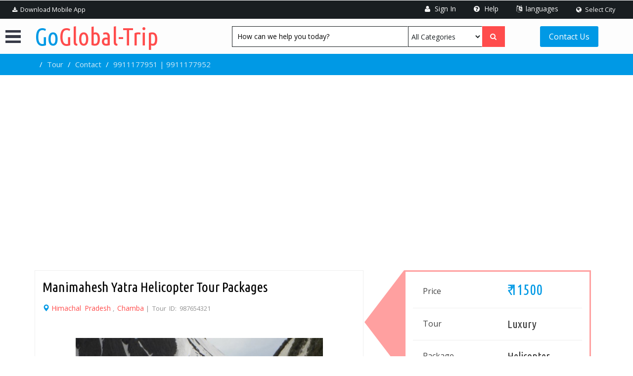

--- FILE ---
content_type: text/html
request_url: https://goglobaltrip.com/manimahesh-yatra/manimahesh-yatra-helicopter-tour-packages.html
body_size: 9399
content:
<!--
Author: W3layouts
Author URL: http://w3layouts.com
License: Creative Commons Attribution 3.0 Unported
License URL: http://creativecommons.org/licenses/by/3.0/
-->
<!DOCTYPE html>
<html lang="en">
<head>
<title>Manimahesh Yatra Helicopter Packages, Manimahesh Yatra 2026 Helicopter Packages, Manimahesh Yatra 2026 Helicopter Services Packages, Manimahesh Yatra 2026 Helicopter Packages, Manimahesh Yatra By Helicopter 2026 Packages, Manimahesh Yatra By Helicopter 2026 Packages, Manimahesh Yatra By Helicopter Fare Packages, Manimahesh Yatra By Helicopter Price Packages, Manimahesh Yatra Helicopter Booking Packages, Manimahesh Yatra Helicopter Booking Online Packages, Manimahesh Yatra Helicopter Charges Packages, Manimahesh Yatra Helicopter Fare Packages, Manimahesh Yatra Helicopter Services Packages, Manimahesh Yatra Helicopter Services 2026 Packages, Manimahesh Yatra Helicopter Services 2026 Packages</title>
<meta name="Description" content="Manimahesh yatra helicopter tour package price including luxury hotel booking with family room manimahesh yatra by helicopter online booking manimahesh yatra helicopter booking for yatries at government price for group tour by helicopter manimahesh yastra group tour by helicopter at lowest price.">
<meta name="Keywords" content="manimahesh yatra 2026 by helicopter booking packages, manimahesh yatra 2026 helicopter packages, manimahesh yatra 2026 helicopter services packages, manimahesh yatra 2026 helicopter packages, manimahesh yatra by helicopter 2026 packages, manimahesh yatra by helicopter 2026 packages, manimahesh yatra by helicopter fare packages, manimahesh yatra by helicopter price packages, manimahesh yatra helicopter booking packages, manimahesh yatra helicopter booking online packages, manimahesh yatra helicopter charges packages, manimahesh yatra helicopter fare packages, manimahesh yatra helicopter services packages, manimahesh yatra helicopter services 2026 packages, manimahesh yatra helicopter services 2026 packages.">
<meta name="robots" content="index,follow">
<meta name="Author" content="www.goglobaltrip.com">
<link rel="alternate" href="http://www.goglobaltrip.com" hreflang="en-in"/>
<meta name="distribution" content="global"/> 
<meta name="robots" content="all"/>
<link rel="stylesheet" href="css/bootstrap.min.css"><!-- bootstrap-CSS -->
<link rel="stylesheet" href="css/bootstrap-select.css"><!-- bootstrap-select-CSS -->
<link href="css/style.css" rel="stylesheet" type="text/css" media="all" /><!-- style.css -->
<link rel="stylesheet" href="css/font-awesome.min.css" /><!-- fontawesome-CSS -->
<link rel="stylesheet" href="css/menu_sideslide.css" type="text/css" media="all"><!-- Navigation-CSS -->
<!-- meta tags -->
<meta name="viewport" content="width=device-width, initial-scale=1">
<meta http-equiv="Content-Type" content="text/html; charset=utf-8" />
<script type="application/x-javascript"> addEventListener("load", function() { setTimeout(hideURLbar, 0); }, false); function hideURLbar(){ window.scrollTo(0,1); } </script>
<script data-ad-client="ca-pub-6032674226703701" async src="https://pagead2.googlesyndication.com/pagead/js/adsbygoogle.js"></script>
<!-- //meta tags -->
<!--fonts-->
<link href='//fonts.googleapis.com/css?family=Ubuntu+Condensed' rel='stylesheet' type='text/css'>
<link href='//fonts.googleapis.com/css?family=Open+Sans:400,300,300italic,400italic,600,600italic,700,700italic,800,800italic' rel='stylesheet' type='text/css'>
<!--//fonts-->	
<!-- js -->
<script type="text/javascript" src="js/jquery.min.js"></script>
<!-- js -->
<!-- jQuery (necessary for Bootstrap's JavaScript plugins) -->
<script src="js/bootstrap.js"></script>
<script src="js/bootstrap-select.js"></script>
<script>
  $(document).ready(function () {
    var mySelect = $('#first-disabled2');

    $('#special').on('click', function () {
      mySelect.find('option:selected').prop('disabled', true);
      mySelect.selectpicker('refresh');
    });

    $('#special2').on('click', function () {
      mySelect.find('option:disabled').prop('disabled', false);
      mySelect.selectpicker('refresh');
    });

    $('#basic2').selectpicker({
      liveSearch: true,
      maxOptions: 1
    });
  });
</script>
<!-- language-select -->
<script type="text/javascript" src="js/jquery.leanModal.min.js"></script>
<link href="css/jquery.uls.css" rel="stylesheet"/>
<link href="css/jquery.uls.grid.css" rel="stylesheet"/>
<link href="css/jquery.uls.lcd.css" rel="stylesheet"/>
<!-- Source -->
<script src="js/jquery.uls.data.js"></script>
<script src="js/jquery.uls.data.utils.js"></script>
<script src="js/jquery.uls.lcd.js"></script>
<script src="js/jquery.uls.languagefilter.js"></script>
<script src="js/jquery.uls.regionfilter.js"></script>
<script src="js/jquery.uls.core.js"></script>
<script>
			$( document ).ready( function() {
				$( '.uls-trigger' ).uls( {
					onSelect : function( language ) {
						var languageName = $.uls.data.getAutonym( language );
						$( '.uls-trigger' ).text( languageName );
					},
					quickList: ['en', 'hi', 'he', 'ml', 'ta', 'fr'] //FIXME
				} );
			} );
		</script>
<!-- //language-select -->
<link rel="stylesheet" href="css/flexslider.css" media="screen" /><!-- flexslider css -->
</head>
<body>
	<!-- Navigation -->
		<div class="agiletopbar">
			<div class="wthreenavigation">
				<div class="menu-wrap">
				<nav class="menu">
					<div class="icon-list">
						<a href="../india-tour-packages.html"><span>India</span></a>
						<a href="../international-tour-packages-from-india.html"><span>International</span></a>
						<a href="../india-religious-pilgrimage-tours.html"><span>Religious Pilgrimage Tours</span></a>
						<a href="../contact.html"><span>Flight+Hotels</span></a>
						<a href="../contact.html"><span>Visa</span></a>
						<a href="../hill-station-tour-in-india.html"><span>Hill Station Tour</span></a>
						<a href="../weekend-getaways-tours.html"><span>Weekend Getaways</span></a>
						<a href="../india-tour-packages.html"><span>Wildlife Tour</span></a>
						<a href="../india-tour-packages.html"><span>Honeymoon Tour</span></a>
						<a href="../india-tour-packages.html"><span>Adventure Tour</span></a>
						<a href="../india-tour-packages.html"><span>Cruise</span></a>
						<a href="../india-tour-packages.html"><span>Same Day Tour</span></a>
					</div>
				</nav>
				<button class="close-button" id="close-button">Close Menu</button>
			</div>
			<button class="menu-button" id="open-button"> </button>
			</div>
			<div class="clearfix"></div>
		</div>
		<!-- //Navigation -->
	<!-- header -->
	<header>
		<div class="w3ls-header"><!--header-one--> 
			<div class="w3ls-header-left">
				<p><a href="../contact.html"><i class="fa fa-download" aria-hidden="true"></i>Download Mobile App </a></p>
			</div>
			<div class="w3ls-header-right">
				<ul>
					<li class="dropdown head-dpdn">
						<a href="../contact.html" aria-expanded="false"><i class="fa fa-user" aria-hidden="true"></i> Sign In</a>
					</li>
					<li class="dropdown head-dpdn">
						<a href="../contact.html"><i class="fa fa-question-circle" aria-hidden="true"></i> Help</a>
					</li>
					<li class="dropdown head-dpdn">
						<a href="../contact.html"><span class="active uls-trigger"><i class="fa fa-language" aria-hidden="true"></i>languages</span></a>
					</li>
					<li class="dropdown head-dpdn">
						<div class="header-right">			
	<!-- Large modal -->
			<div class="selectregion">
				<button class="btn btn-primary" data-toggle="modal" data-target="#myModal">
				<i class="fa fa-globe" aria-hidden="true"></i>Select City</button>
					<div class="modal fade" id="myModal" tabindex="-1" role="dialog"  
					aria-hidden="true">
						<div class="modal-dialog modal-lg">
							<div class="modal-content">
								<div class="modal-header">
									<button type="button" class="close" data-dismiss="modal" aria-hidden="true">
										&times;</button>
									<h4 class="modal-title" id="myModalLabel">
										Please Choose Your Location</h4>
								</div>
								<div class="modal-body">
									 <form class="form-horizontal" action="#" method="get">
										<div class="form-group">
											<select id="basic2" class="show-tick form-control" multiple>
												<optgroup label="Popular Cities">
													<option selected style="display:none;color:#eee;">Select City</option>
													<option>Birmingham</option>
													<option>Anchorage</option>
													<option>Phoenix</option>
													<option>Little Rock</option>
													<option>Los Angeles</option>
													<option>Denver</option>
													<option>Bridgeport</option>
													<option>Wilmington</option>
													<option>Jacksonville</option>
													<option>Atlanta</option>
													<option>Honolulu</option>
													<option>Boise</option>
													<option>Chicago</option>
													<option>Indianapolis</option>
												</optgroup>
												<optgroup label="More Cities">
													<optgroup label="Alabama">
														<option>Birmingham</option>
														<option>Montgomery</option>
														<option>Mobile</option>
														<option>Huntsville</option>
														<option>Tuscaloosa</option>
													</optgroup>
													<optgroup label="Alaska">
														<option>Anchorage</option>
														<option>Fairbanks</option>
														<option>Juneau</option>
														<option>Sitka</option>
														<option>Ketchikan</option>
													</optgroup>
													<optgroup label="Arizona">
														<option>Phoenix</option>
														<option>Tucson</option>
														<option>Mesa</option>
														<option>Chandler</option>
														<option>Glendale</option>
													</optgroup>
													<optgroup label="Arkansas">
														<option>Little Rock</option>
														<option>Fort Smith</option>
														<option>Fayetteville</option>
														<option>Springdale</option>
														<option>Jonesboro</option>
													</optgroup>
													<optgroup label="California">
														<option>Los Angeles</option>
														<option>San Diego</option>
														<option>San Jose</option>
														<option>San Francisco</option>
														<option>Fresno</option>
													</optgroup>
													<optgroup label="Colorado">
														<option>Denver</option>
														<option>Colorado</option>
														<option>Aurora</option>
														<option>Fort Collins</option>
														<option>Lakewood</option>
													</optgroup>
													<optgroup label="Connecticut">
														<option>Bridgeport</option>
														<option>New Haven</option>
														<option>Hartford</option>
														<option>Stamford</option>
														<option>Waterbury</option>
													</optgroup>
													<optgroup label="Delaware">
														<option>Wilmington</option>
														<option>Dover</option>
														<option>Newark</option>
														<option>Bear</option>
														<option>Middletown</option>
													</optgroup>
													<optgroup label="Florida">
														<option>Jacksonville</option>
														<option>Miami</option>
														<option>Tampa</option>
														<option>St. Petersburg</option>
														<option>Orlando</option>
													</optgroup>
													<optgroup label="Georgia">
														<option>Atlanta</option>
														<option>Augusta</option>
														<option>Columbus</option>
														<option>Savannah</option>
														<option>Athens</option>
													</optgroup>
													<optgroup label="Hawaii">
														<option>Honolulu</option>
														<option>Pearl City</option>
														<option>Hilo</option>
														<option>Kailua</option>
														<option>Waipahu</option>
													</optgroup>
													<optgroup label="Idaho">
														<option>Boise</option>
														<option>Nampa</option>
														<option>Meridian</option>
														<option>Idaho Falls</option>
														<option>Pocatello</option>
													</optgroup>
													<optgroup label="Illinois">
														<option>Chicago</option>
														<option>Aurora</option>
														<option>Rockford</option>
														<option>Joliet</option>
														<option>Naperville</option>
													</optgroup>
													<optgroup label="Indiana">
														<option>Indianapolis</option>
														<option>Fort Wayne</option>
														<option>Evansville</option>
														<option>South Bend</option>
														<option>Hammond</option>														       
													</optgroup>
													<optgroup label="Iowa">
														<option>Des Moines</option>
														<option>Cedar Rapids</option>
														<option>Davenport</option>
														<option>Sioux City</option>
														<option>Waterloo</option>       													
													</optgroup>
													<optgroup label="Kansas">
														<option>Wichita</option>
														<option>Overland Park</option>
														<option>Kansas City</option>
														<option>Topeka</option>
														<option>Olathe  </option>            													
													</optgroup>
													<optgroup label="Kentucky">
														<option>Louisville</option>
														<option>Lexington</option>
														<option>Bowling Green</option>
														<option>Owensboro</option>
														<option>Covington</option>        														
													</optgroup>
													<optgroup label="Louisiana">
														<option>New Orleans</option>
														<option>Baton Rouge</option>
														<option>Shreveport</option>
														<option>Metairie</option>
														<option>Lafayette</option>          														
													</optgroup>
													<optgroup label="Maine">
														<option>Portland</option>
														<option>Lewiston</option>
														<option>Bangor</option>
														<option>South Portland</option>
														<option>Auburn</option>         														
													</optgroup>
													<optgroup label="Maryland">
														<option>Baltimore</option>
														<option>Frederick</option>
														<option>Rockville</option>
														<option>Gaithersburg</option>
														<option>Bowie</option>         														
													</optgroup>
													<optgroup label="Massachusetts">
														<option>Boston</option>
														<option>Worcester</option>
														<option>Springfield</option>
														<option>Lowell</option>
														<option>Cambridge</option>  
													</optgroup>
													<optgroup label="Michigan">
														<option>Detroit</option>
														<option>Grand Rapids</option>
														<option>Warren</option>
														<option>Sterling Heights</option>
														<option>Lansing</option> 
													</optgroup>
													<optgroup label="Minnesota">
														<option>Minneapolis</option>
														<option>St. Paul</option>
														<option>Rochester</option>
														<option>Duluth</option>
														<option>Bloomington</option>      														
													</optgroup>
													<optgroup label="Mississippi">
														<option>Jackson</option>
														<option>Gulfport</option>
														<option>Southaven</option>
														<option>Hattiesburg</option>
														<option>Biloxi</option>         														
													</optgroup>
													<optgroup label="Missouri">
														<option>Kansas City</option>
														<option>St. Louis</option>
														<option>Springfield</option>
														<option>Independence</option>
														<option>Columbia</option>            														
													</optgroup>
													<optgroup label="Montana">
														<option>Billings</option>
														<option>Missoula</option>
														<option>Great Falls</option>
														<option>Bozeman</option>
														<option>Butte-Silver Bow</option>         														
													</optgroup>
													<optgroup label="Nebraska">
														<option>Omaha</option>
														<option>Lincoln</option>
														<option>Bellevue</option>
														<option>Grand Island</option>
														<option>Kearney</option>        													
													</optgroup>
													<optgroup label="Nevada">
														<option>Las Vegas</option>
														<option>Henderson</option>
														<option>North Las Vegas</option>
														<option>Reno</option>
														<option>Sunrise Manor</option>            													
													</optgroup>
													<optgroup label="New Hampshire">
														<option>Manchesters</option>
														<option>Nashua</option>
														<option>Concord</option>
														<option>Dover</option>
														<option>Rochester</option>              													
													</optgroup>
													<optgroup label="New Jersey">
														<option>Newark</option>
														<option>Jersey City</option>
														<option>Paterson</option>
														<option>Elizabeth</option>
														<option>Edison</option> 
													</optgroup>
													<optgroup label="New Mexico">
														<option>Albuquerque</option>
														<option>Las Cruces</option>
														<option>Rio Rancho</option>
														<option>Santa Fe</option>
														<option>Roswell</option>       
													</optgroup>
													<optgroup label="New York">
														<option>New York</option>
														<option>Buffalo</option>
														<option>Rochester</option>
														<option>Yonkers</option>
														<option>Syracuse</option>        														
													</optgroup>
													<optgroup label="North Carolina">
														<option>Charlotte</option>
														<option>Raleigh</option>
														<option>Greensboro</option>
														<option>Winston-Salem</option>
														<option>Durham</option>          														
													</optgroup>
													<optgroup label="North Dakota">
														<option>Fargo</option>
														<option>Bismarck</option>
														<option>Grand Forks</option>
														<option>Minot</option>
														<option>West Fargo</option>
													</optgroup>
													<optgroup label="Ohio">
														<option>Columbus</option>
														<option>Cleveland</option>
														<option>Cincinnati</option>
														<option>Toledo</option>
														<option>Akron</option>      
													</optgroup>
													<optgroup label="Oklahoma">
														<option>Oklahoma City</option>
														<option>Tulsa</option>
														<option>Norman</option>
														<option>Broken Arrow</option>
														<option>Lawton</option>        														
													</optgroup>
													<optgroup label="Oregon">
														<option>Portland</option>
														<option>Eugene</option>
														<option>Salem</option>
														<option>Gresham</option>
														<option>Hillsboro</option>          														
													</optgroup>
													<optgroup label="Pennsylvania">
														<option>Philadelphia</option>
														<option>Pittsburgh</option>
														<option>Allentown</option>
														<option>Erie</option>
														<option>Reading</option>         														
													</optgroup>
													<optgroup label="Rhode Island">
														<option>Providence</option>
														<option>Warwick</option>
														<option>Cranston</option>
														<option>Pawtucket</option>
														<option>East Providence</option>   
													</optgroup>
													<optgroup label="South Carolina">
														<option>Columbia</option>
														<option>Charleston</option>
														<option>North Charleston</option>
														<option>Mount Pleasant</option>
														<option>Rock Hill</option> 
													</optgroup>
													<optgroup label="South Dakota">
														<option>Sioux Falls</option>
														<option>Rapid City</option>
														<option>Aberdeen</option>
														<option>Brookings</option>
														<option>Watertown</option> 
													</optgroup>
													<optgroup label="Tennessee">
														<option>Memphis</option>
														<option>Nashville</option>
														<option>Knoxville</option>
														<option>Chattanooga</option>
														<option>Clarksville</option>       
													</optgroup>
													<optgroup label="Texas">
														<option>Houston</option>
														<option>San Antonio</option>
														<option>Dallas</option>
														<option>Austin</option>
														<option>Fort Worth</option>   
													</optgroup>
													<optgroup label="Utah">
														<option>Salt Lake City</option>
														<option>West Valley City</option>
														<option>Provo</option>
														<option>West Jordan</option>
														<option>Orem</option>   
													</optgroup>	
													<optgroup label="Vermont">
														<option>Burlington</option>
														<option>Essex</option>
														<option>South Burlington</option>
														<option>Colchester</option>
														<option>Rutland</option>   
													</optgroup>
													<optgroup label="Virginia">
														<option>Virginia Beach</option>
														<option>Norfolk</option>
														<option>Chesapeake</option>
														<option>Arlington</option>
														<option>Richmond</option> 
													</optgroup>	
													<optgroup label="Washington">
														<option>Seattle</option>
														<option>Spokane</option>
														<option>Tacoma</option>
														<option>Vancouver</option>
														<option>Bellevue</option> 
													</optgroup>	
													<optgroup label="West Virginia">
														<option>Charleston</option>
														<option>Huntington</option>
														<option>Parkersburg</option>
														<option>Morgantown</option>
														<option>Wheeling</option> 
													</optgroup>	
													<optgroup label="Wisconsin">
														<option>Milwaukee</option>
														<option>Madison</option>
														<option>Green Bay</option>
														<option>Kenosha</option>
														<option>Racine</option>
													</optgroup>
													<optgroup label="Wyoming">
														<option>Cheyenne</option>
														<option>Casper</option>
														<option>Laramie</option>
														<option>Gillette</option>
														<option>Rock Springs</option>
													</optgroup>			
												</optgroup>
											</select>
										</div>
									  </form>    
								</div>
							</div>
						</div>
					</div>
			</div>
		</div>
					</li>
				</ul>
			</div>
			
			<div class="clearfix"> </div> 
		</div>
		<div class="container">
			<div class="agile-its-header">
				<div class="logo">
					<h1><a href="../index.html"><span>Go</span>Global-Trip</a></h1>
				</div>
				<div class="agileits_search">
					<form action="#" method="post">
						<input name="Search" type="text" placeholder="How can we help you today?" required>
						<select id="agileinfo_search" name="agileinfo_search" required="">
							<option value="">All Categories</option>
							<option value="India">India</option>
							<option value="International">International</option>
							<option value="Religious Pilgrimage Tours">Religious Pilgrimage Tours</option>
							<option value="Hill Station Tour">Hill Station Tour</option>
							<option value="Weekend Getaways">Weekend Getaways</option>
							<option value="Wildlife Tour">Wildlife Tour</option>
							<option value="Honeymoon Tour">Honeymoon Tour</option>
							<option value="Adventure Tour">Adventure Tour</option>
							<option value="Photography Tours">Photography Tours</option>
							<option value="Same Day Tour">Same Day Tour</option>
							<option value="Cruise">Cruise</option>
						</select>
						<button type="submit" class="btn btn-default" aria-label="Left Align">
							<i class="fa fa-search" aria-hidden="true"> </i>
						</button>
					</form>
				<a class="post-w3layouts-ad" href="../contact.html">Contact Us</a>
				</div>	
				<div class="clearfix"></div>
			</div>
		</div>
	</header>
	<!-- //header -->
	<!-- breadcrumbs -->
	<div class="w3layouts-breadcrumbs text-center">
		<div class="container">
			<span class="agile-breadcrumbs">
			<a href="../index.html"></a> / 
			<a href="../contact.html">Tour</a> / 
			<a href="../contact.html">Contact</a> / 
			<span><a href="../contact.html">9911177951 | 9911177952</a></span></span>
		</div>
	</div>
	<!-- //breadcrumbs -->
	<!--single-page-->
	<div class="single-page main-grid-border">
		<div class="container">
			<div class="product-desc">
				<div class="col-md-7 product-view">
					<h2>Manimahesh Yatra Helicopter Tour Packages</h2>
					<p> <i class="glyphicon glyphicon-map-marker"></i><a href="../contact.html">Himachal Pradesh</a>, <a href="../contact.html">Chamba</a>| Tour ID: 987654321</p>
					<div class="flexslider">
						<ul class="slides">
							<li data-thumb="images/manimahesh-yatra-helicopter-tour-packages1.jpg">
								<img src="images/manimahesh-yatra-helicopter-tour-packages1.jpg" />
							</li>
							<li data-thumb="images/manimahesh-yatra-helicopter-tour-packages2.jpg">
								<img src="images/manimahesh-yatra-helicopter-tour-packages2.jpg" />
							</li>
							<li data-thumb="images/manimahesh-yatra-helicopter-tour-packages3.jpg">
								<img src="images/manimahesh-yatra-helicopter-tour-packages3.jpg" />
							</li>
							<li data-thumb="images/manimahesh-yatra-helicopter-tour-packages4.jpg">
								<img src="images/manimahesh-yatra-helicopter-tour-packages4.jpg" />
							</li>
						</ul>
					</div>
					<!-- FlexSlider -->
					  <script defer src="js/jquery.flexslider.js"></script>

						<script>
					// Can also be used with $(document).ready()
					$(window).load(function() {
					  $('.flexslider').flexslider({
						animation: "slide",
						controlNav: "thumbnails"
					  });
					});
					</script>
					<!-- //FlexSlider -->
					<div class="product-details">
					  <h4><span class="w3layouts-agileinfo">Tour</span> : <a href="../contact.html">Manimahesh Yatra Helicopter Tour 2026</a>
					  <div class="clearfix"></div></h4>
					  <h4><span class="w3layouts-agileinfo">Price </span> : 11500</h4>
					  <p>;<strong>Manimahesh Helicopter Tour Packages : 2 Days 3 Nights Trekking,  Camping and Photography of Nature.</strong></p>
					  <h4>Packages</h4>
					
					  <h4><span class="w3layouts-agileinfo">Summary</span></h4>
					  <p> <strong>Covered: Delhi -</strong> Pathankot - Chamba - Bharmaur - Hudsar - Dancho - Mani Mahesh  - Dancho - Hudsar - Chamba - Pathankot - Delhi Manimahesh Trek <br>
					    <strong>Span: 2 Days 3 Nights </strong><br>
					    Activities:	Trekking, Camping and Photography of Nature <br>
					    <strong>Regions:</strong> North India <br>
			          <strong>Goals Covered: </strong>Delhi<strong> -</strong> Pathankot - Chamba - Bharmaur - Hudsar - Dancho - Mani Mahesh - Dancho - Hudsar - Chamba - Pathankot - Delhi </p>
					  <p><strong>Manimahesh Helicopter Service 2026</strong><br>
					    Every day Helicopter Package Schedule from fourteenth August  to 30th August 2026: Booking Open <br>
					    Journey to Mani Mahesh is called Man ka Mahesh on the  grounds that it gives one in the wake of review Manimahesh Kailash and taking a  blessed plunge at lake. Consistently several fans visit the pool of Manimahesh  for revering their god. The place traits its name 'Mani Mahesh' to the fanciful  conviction that there is Mani a gem) on Lord Shiva's crown and local people  trust that the moon beams reflected from the Mani can be seen from Manimahesh  lake on clear full-moon evenings. <br>
					    Himachal Pardesh Government will give helicopter carry  consent of Bell 407 OR V3 A350 any two organizations to give this  administration. <br>
				      We Sky rides a unit of &quot;Indian Glaciers Tourism &quot;  has Given privileges of booking bundle contact to &quot;Riddhi Siddhi Touri and  Travels&quot; new Delhi worked together with that organizations and it gives  bundles disconnected helicopter tickets with remain. </p>
                      <p><strong>Time Taken by  Helicopter </strong><br>
                        Bharmour to Gaurikund by Helicopter 8 minutes. (1 kms trek  to Manimahesh from Gaurikund helipad) <br>
                        Gaurikund to Bharmour by Helicopter 7 minutes. <br>
                        Remove from Bharmour to real urban communities roughly: <br>
                        Bharmour to Manimahesh 10 Kms by street to Harsad and 14 Kms  trek (5-7 hrs) <br>
                        Bharmour to Chamba : 60 Kms (2 - 3 hrs) , Bharmour to  Pathankot : 180 Kms (5 - 6 hrs) <br>
                        Bharmour to Dharamshala - 192 Kms (7 - 8 hrs), Bharmour to  Delhi 675 Kms (15-16 hrs) <br>
                        Consistently Manimahesh Yatra is held amid Krishna  Janmaasthami to Radha Asthami. <br>
                        <strong>Mani mahesh Yatra Schedule: fourteenth August to 30th August  2026 Aproxmetly</strong><strong> </strong><br>
                        <strong>Day: 1, : Bharmour Stay and Bharmour - </strong>Manimahesh - Bahrmour  by helicopter Rs. 7500/pax). <br>
                        <strong>Day: 2, Two Days Yatra to/from (Bharmour - </strong>Manimahesh -  Bharmour helicopter Stay Gaurikund Rs. 7700/pax). </p>
                      <p><strong>Day: 3, Three Days yatra to/from Pathankot,  Bharmour 2n/3days</strong> remain with B, supper (Bharmour - Manimahesh - Bharmour  helicopter Rs. 17999/pax)</p>
                     
					  <p><strong>Visit Detail : </strong><br>
However mountain climbers headed by Nandini Patel endeavored  to scale the pinnacle. Presently it is trusted that this mountain has divine  powers and would stay unconquered. The mountain dwellers, notwithstanding,  ascribe their powerlessness to scale this top to the cruel mountain territory. <br>
This extraordinarily planned Manimahesh trekking visit in  Himachal Pradesh is a joined exertion of a group of confirmed mountain dwellers  and travel operators in India going for making travel conservative and  reasonably modest for the spending trekker and in addition keeping up quality  at standard with the world-class benchmarks. We feel our occupation, as visit  administrators and trek aides, is to configuration treks giving our clients a  critical involvement in trekking experience. <br>
<strong>Incorporates: </strong><br>
Inn <br>
Touring <br>
Exchanges <br>
Avoids: <br>
<strong>Rates do exclude any  air/prepare admission. </strong><br>
Any sort of Local Transportation barring the gave touring  according to the schedule and any sort of nearby cost amid remain in inn <br>
Costs of individual nature, for example, tips, phone calls,  table beverages, clothing, tips, camera/video charge, <br>
<strong>Gondola/Pony/Sledge  riding.etc. </strong><br>
Control and Entrance charges amid touring <br>
High Season/Festive Season Supplements Applied by Hotels  From Time to Time <br>
<strong>Terms and Conditions: </strong><br>
Bundle Cost legitimate till 31st March. <br>
50 % progress to be stored at the season of booking  affirmation adjust one week before visit Starts. <br>
Registration/Check-out time at all the properties would at  12:00 hrs (Noon). <br>
All the previously mentioned rates are per individual on  twin sharing premise. <br>
Additional individual will be half and tyke between 6-12 yrs  will be charged 35% of the bundle sum. <br>
Beneath 5 years kid is integral.</p>
					  <h4> :					  </h4>
					  
                      <h4>
                        <p>                                                    
  				      </h4>
						<h4>
					  <p></h4>
						<h4>       
						  <div class="panel panel-default">

						  <!-- Third Panel --><!-- Fourth Panel --><!-- Fifth Panel --><!-- Sixth Panel --><!-- Seventh Panel --><!-- Eight Panel --><!-- Ninth Panel -->
  <div class="panel panel-default">
    <div id="collapseNine" class="panel-collapse collapse">
      <div class="panel-body">
        
        </div>
    </div>
  </div>
</h4>
					</div>
				</div>
				<div class="col-md-5 product-details-grid">
					<div class="item-price">
						<div class="product-price">
						  <p class="p-price">Price</p>
							<h3 class="rate">₹ 11500</h3>
							<div class="clearfix"></div>
						</div>
						<div class="condition">
							<p class="p-price">Tour </p>
							<h4>Luxury</h4>
							<div class="clearfix"></div>
						</div>
						<div class="itemtype">
							<p class="p-price">Package</p>
							<h4>Helicopter</h4>
							<div class="clearfix"></div>
						</div>
					</div>
					<div class="interested text-center">
						<h4>Interested in this Tour?<small> Contact our expert</small></h4>
						<p><i class="glyphicon glyphicon-earphone"></i>9911177951 | 9911177952</p>
					</div>
						<div class="tips">
						<h4>Manimahesh Yatra 2026 Packages</h4>
							<ol>
                                <li><a href="manimahesh-yatra.html">Manimahesh Yatra</a></li>
                                <li><a href="how-to reach-manimahesh-lake.html">How to Reach Manimahesh Lake</a></li>
                                <li><a href="best-time-to-visit-manimahesh.html">Best Time to Visit Manimahesh</a></li>
                                <li><a href="manimahesh-yatra-online-helicopter-booking.html">Manimahesh Yatra Online Helicopter Booking</a></li>
                                <li><a href="manimahesh-yatra-registration.html">Manimahesh Yatra Registration</a></li>
                                <li><a href="manimahesh-yatra-route.html">Manimahesh Yatra Route</a></li>
                                <li><a href="manimahesh-yatra-tour-package.html">Manimahesh Yatra Tour Package</a></li>
                                <li><a href="manimahesh-yatra-helicopter-charges.html">Manimahesh Yatra Helicopter Charges</a></li>
                                <li><a href="manimahesh-helicopter-ticket-price.html">Manimahesh Helicopter Ticket Price</a></li>
                                <li><a href="manimahesh-yatra-bharmour-himachal-pradesh.html">Manimahesh Yatra Bharmour Himachal Pradesh</a></li>
								<li><a href="manimahesh-yatra-trek-tour-packages.html">Manimahesh Yatra Trek Tour Packages</a></li>
								<li><a href="manimahesh-yatra-helicopter-tour-packages.html">Manimahesh Yatra Helicopter Tour Packages</a></li>
								<li><a href="manimahesh-yatra-official-website.html">Manimahesh Yatra Official Website</a></li>
								<li><a href="manimahesh-yatra-from-pathankot-tour.html">Manimahesh Yatra from Pathankot Tour</a></li>
								<li><a href="manimahesh-yatra-chamba-himachal-tour.html">Manimahesh Yatra Chamba Himachal Tour</a></li>
								<li><a href="manimahesh-yatra-tour-packages-from-pathankot.html">Manimahesh Yatra Tour Packages from Pathankot</a></li>
								<li><a href="manimahesh-kailash-yatra-tour-package-from-bharmour.html">Manimahesh Kailash Yatra Tour Package from Bharmour</a></li>
								<li><a href="manimahesh-yatra-helicopter-services-same-day-return.html">Manimahesh Yatra Helicopter Services Same Day Return</a></li>
								<li><a href="manimahesh-yatra-helicopter-packages-4-days-3-nights-from-delhi.html">Manimahesh Yatra Helicopter Packages 4 Days 3 Nights from Delhi</a></li>
                                <li><a href="manimahesh-yatra-helicopter-packages-5-days-4-nights-from-pathankot.html">Manimahesh Yatra Helicopter Packages 5 Days 4 Nights from Pathankot</a></li>
                                <li><a href="manimahesh-yatra-helicopter-packages-4-days-3nights-from-pathankot.html">Manimahesh Yatra Helicopter Packages 4 Days 3nights from Pathankot</a></li>
                                <li><a href="manimahesh-yatra-helicopter-packages-trek-6-days-5-nights-from-pathankot.html">Manimahesh Yatra Helicopter Packages Trek 6 Days 5 Nights from Pathankot</a></li>
                                <li><a href="manimahesh-yatra-helicopter-packages-4-days-3-nights-from-bharmour.html">Manimahesh Yatra Helicopter Packages 4 Days 3 Nights from Bharmour</a></li>
                                <li><a href="manimahesh-yatra-helicopter-packages-one-way-5-days-4-nights-from-bharmour.html">Manimahesh Yatra Helicopter Packages One Way 5 Days 4 Nights from Bharmour</a></li>
                                <li><a href="manimahesh-yatra-helicopter-packages-3-days-2-nights-from-bharmour.html">Manimahesh Yatra Helicopter Packages 3 Days 2 Nights from Bharmour</a></li>
                                <li><a href="manimahesh-yatra-helicopter-packages-2-days-1-nights-from-bharmour.html">Manimahesh Yatra Helicopter Packages 2 Days 1 Nights from Bharmour</a></li>
                                <li><a href="manimahesh-yatra-helicopter-packages-1-days-from-bharmour.html">Manimahesh Yatra Helicopter Packages 1 Days from Bharmour</a></li>
                                <li><a href="manimahesh-yatra-tour-package-from-delhi.html">Manimahesh Yatra Tour Package from Delhi</a></li>
                                <li><a href="manimahesh-yatra-tour-package-from-mumbai.html">Manimahesh Yatra Tour Package from Mumbai</a></li>
                                <li><a href="manimahesh-yatra-tour-package-from-kolkata.html">Manimahesh Yatra Tour Package from Kolkata</a></li>
                                <li><a href="manimahesh-yatra-tour-package-from-bangalore.html">Manimahesh Yatra Tour Package from Bangalore</a></li>
                                <li><a href="manimahesh-yatra-tour-package-from-hyderabad.html">Manimahesh Yatra Tour Package from Hyderabad</a></li>
                                <li><a href="manimahesh-yatra-tour-package-from-chennai.html">Manimahesh Yatra Tour Package from Chennai</a></li>
                                <li><a href="manimahesh-yatra-tour-package-from-ahmedbad.html">Manimahesh Yatra Tour Package from Ahmedbad</a></li>
                                <li><a href="manimahesh-yatra-tour-package-from-pune.html">Manimahesh Yatra Tour Package from Pune</a></li>
                                <li><a href="manimahesh-yatra-tour-package-from-surat.html">Manimahesh Yatra Tour Package from Surat</a></li>
                                <li><a href="manimahesh-yatra-tour-package-from-visakhapatnam.html">Manimahesh Yatra Tour Package from Visakhapatnam</a></li>
                                <li><a href="manimahesh-yatra-tour-package-from-jaipur.html">Manimahesh Yatra Tour Package from Jaipur</a></li>
                                <li><a href="manimahesh-yatra-tour-package-from-lucknow.html">Manimahesh Yatra Tour Package from Lucknow</a></li>
                                <li><a href="manimahesh-yatra-tour-package-from-nagpur.html">Manimahesh Yatra Tour Package from Nagpur</a></li>
                                <li><a href="manimahesh-yatra-tour-package-from-indore.html">Manimahesh Yatra Tour Package from Indore</a></li>
                                <li><a href="manimahesh-yatra-tour-package-from-patna.html">Manimahesh Yatra Tour Package from Patna</a></li>
                                <li><a href="manimahesh-yatra-tour-package-from-kanpur.html">Manimahesh Yatra Tour Package from Kanpur</a></li>
                                <li><a href="manimahesh-yatra-tour-package-from-rajkot.html">Manimahesh Yatra Tour Package from Rajkot</a></li>
                          </ol>
						</div>
				</div>
			<div class="clearfix"></div>
			</div>
		</div>
	</div>
	<!--//single-page-->
	<!--footer section start-->		
		<footer>
			<div class="w3-agileits-footer-top">
				<div class="container">
					<div class="wthree-foo-grids">
						<div class="col-md-3 wthree-footer-grid">
							<h4 class="footer-head">Who We Are</h4>
							<p>Go Global Trip.com, India's driving on the web travel organization was established in the year 2017 begin old visits and travel organization and a goal administration master that offers comprehensive visits to India and around. This is the essential site of the organization, go Global Trip and elements 500+ visits to each conceivable visitor goal in India. The organization likewise distributes its administrations in inn appointments, air appointments, travels and auto rentals.</p>
						</div>
						<div class="col-md-3 wthree-footer-grid">
							<h4 class="footer-head">Help</h4>
							<ul>
								<li><a href="../contact.html"><i class="fa fa-long-arrow-right" aria-hidden="true"></i>How it Works</a></li>						
								<li><a href="../contact.html"><i class="fa fa-long-arrow-right" aria-hidden="true"></i>Sitemap</a></li>
								<li><a href="../faq.html"><i class="fa fa-long-arrow-right" aria-hidden="true"></i>Faq</a></li>
								<li><a href="../feedback.html"><i class="fa fa-long-arrow-right" aria-hidden="true"></i>Feedback</a></li>
								<li><a href="../contact.html"><i class="fa fa-long-arrow-right" aria-hidden="true"></i>India Contact</a></li>
								<li><a href="../contact.html"><i class="fa fa-long-arrow-right" aria-hidden="true"></i>International Contact</a></li>
								<li><a href="../contact.html"><i class="fa fa-long-arrow-right" aria-hidden="true"></i>Emergency Contact</a></li>
							</ul>
						</div>
						<div class="col-md-3 wthree-footer-grid">
							<h4 class="footer-head">Information</h4>
							<ul>
								<li><a href="../contact.html"><i class="fa fa-long-arrow-right" aria-hidden="true"></i>Locations Map</a></li>	
								<li><a href="../terms.html"><i class="fa fa-long-arrow-right" aria-hidden="true"></i>Terms of Use</a></li>
								<li><a href="../contact.html"><i class="fa fa-long-arrow-right" aria-hidden="true"></i>Popular searches</a></li>	
								<li><a href="../privacy.html"><i class="fa fa-long-arrow-right" aria-hidden="true"></i>Privacy Policy</a></li>
							</ul>
						</div>
						<div class="col-md-3 wthree-footer-grid">
							<h4 class="footer-head">Contact Us</h4>
							<span class="hq">Our headquarters</span>
							<address>
								<ul class="location">
									<li><span class="glyphicon glyphicon-map-marker"></span></li>
									<li>E-150/6 Hari Nagar Extn Jaitpur Badarpur New Delhi 110044</li>
								</ul>	
								<div class="clearfix"> </div>
								<ul class="location">
									<li><span class="glyphicon glyphicon-earphone"></span></li>
									<li>9911177951 | 9911177952</li>
								</ul>	
								<div class="clearfix"> </div>
								<ul class="location">
									<li><span class="glyphicon glyphicon-envelope"></span></li>
									<li><a href="mailto:goglobaltrip@gmail.com">goglobaltrip@gmail.com</a></li>
								</ul>						
							</address>
						</div>
						<div class="clearfix"></div>
					</div>						
				</div>	
			</div>	
			<div class="agileits-footer-bottom text-center">
			<div class="container">
				<div class="w3-footer-logo">
					<h1><a href="../index.html"><span>Go</span>Global-Trip</a></h1>
				</div>
				<div class="w3-footer-social-icons">
					<ul>
						<li><a class="facebook" href="https://www.facebook.com/Goglobaltrip-1591702026177452/"><i class="fa fa-facebook" aria-hidden="true"></i><span>Facebook</span></a></li>
						<li><a class="twitter" href="https://www.facebook.com/Goglobaltrip-1591702026177452/"><i class="fa fa-twitter" aria-hidden="true"></i><span>Twitter</span></a></li>
						<li><a class="flickr" href="https://www.facebook.com/Goglobaltrip-1591702026177452/"><i class="fa fa-flickr" aria-hidden="true"></i><span>Flickr</span></a></li>
						<li><a class="googleplus" href="https://www.facebook.com/Goglobaltrip-1591702026177452/"><i class="fa fa-google-plus" aria-hidden="true"></i><span>Google+</span></a></li>
						<li><a class="dribbble" href="https://www.facebook.com/Goglobaltrip-1591702026177452/"><i class="fa fa-dribbble" aria-hidden="true"></i><span>Dribbble</span></a></li>
					</ul>
				</div>
				<div class="copyrights">
					<p> © 2017 GoGlobalTrip. All Rights Reserved | Design by  <a href="http://goglobaltrip.com/"> GoGlobalTrip</a></p>
				</div>
				<div class="clearfix"></div>
			</div>
		</div>
		</footer>
        <!--footer section end-->
</body>
		<!-- Navigation-JavaScript -->
			<script src="js/classie.js"></script>
			<script src="js/main.js"></script>
		<!-- //Navigation-JavaScript -->
		<!-- here stars scrolling icon -->
			<script type="text/javascript">
				$(document).ready(function() {
					/*
						var defaults = {
						containerID: 'toTop', // fading element id
						containerHoverID: 'toTopHover', // fading element hover id
						scrollSpeed: 1200,
						easingType: 'linear' 
						};
					*/
										
					$().UItoTop({ easingType: 'easeOutQuart' });
										
					});
			</script>
			<!-- start-smoth-scrolling -->
			<script type="text/javascript" src="js/move-top.js"></script>
			<script type="text/javascript" src="js/easing.js"></script>
			<script type="text/javascript">
				jQuery(document).ready(function($) {
					$(".scroll").click(function(event){		
						event.preventDefault();
						$('html,body').animate({scrollTop:$(this.hash).offset().top},1000);
					});
				});
			</script>
			<!-- start-smoth-scrolling -->
		<!-- //here ends scrolling icon -->
</html>

--- FILE ---
content_type: text/html; charset=utf-8
request_url: https://www.google.com/recaptcha/api2/aframe
body_size: 263
content:
<!DOCTYPE HTML><html><head><meta http-equiv="content-type" content="text/html; charset=UTF-8"></head><body><script nonce="5MrrrmndhiL8-5pfotVb1w">/** Anti-fraud and anti-abuse applications only. See google.com/recaptcha */ try{var clients={'sodar':'https://pagead2.googlesyndication.com/pagead/sodar?'};window.addEventListener("message",function(a){try{if(a.source===window.parent){var b=JSON.parse(a.data);var c=clients[b['id']];if(c){var d=document.createElement('img');d.src=c+b['params']+'&rc='+(localStorage.getItem("rc::a")?sessionStorage.getItem("rc::b"):"");window.document.body.appendChild(d);sessionStorage.setItem("rc::e",parseInt(sessionStorage.getItem("rc::e")||0)+1);localStorage.setItem("rc::h",'1768884097395');}}}catch(b){}});window.parent.postMessage("_grecaptcha_ready", "*");}catch(b){}</script></body></html>

--- FILE ---
content_type: text/css
request_url: https://goglobaltrip.com/manimahesh-yatra/css/style.css
body_size: 22128
content:
/*--
Author: W3layouts
Author URL: http://w3layouts.com
License: Creative Commons Attribution 3.0 Unported
License URL: http://creativecommons.org/licenses/by/3.0/
--*/
body{
	padding:0;
	font-family: 'Open Sans', sans-serif;
	background:#fff;
}
body a{
    transition:0.5s all;
	-webkit-transition:0.5s all;
	-moz-transition:0.5s all;
	-o-transition:0.5s all;
	-ms-transition:0.5s all;
	font-weight:400;
	font-family: 'Open Sans', sans-serif;
}
input[type="button"],input[type="submit"]{
	transition:0.5s all;
	-webkit-transition:0.5s all;
	-moz-transition:0.5s all;
	-o-transition:0.5s all;
	-ms-transition:0.5s all;
}
h1,h2,h3,h4,h5,h6{
	margin:0;		
	font-weight:400;
	font-family: 'Ubuntu Condensed', sans-serif;
    transition:0.5s all;
	-webkit-transition:0.5s all;
	-moz-transition:0.5s all;
	-o-transition:0.5s all;
	-ms-transition:0.5s all;
}	
p{
	margin:0;
	font-family: 'Open Sans', sans-serif;
}
ul{
	margin:0;
	padding:0;
}
label{
	margin:0;
}
.modal-header {
    text-align: Center;
}
.modal-title {
    font-size: 30px;
}
.modal-content {
    border-radius: 0;
    -webkit-border-radius: 0px;
    -moz-border-radius: 0px;
    -ms-border-radius: 0px;
    -o-border-radius: 0px;
    box-shadow: none;
}
.modal-content h3{
	color: #59595b;
	font-weight: 700;
	font-size: 1.2em;
	border: none;
	padding: 0 10px;
}
.modal-content {
    -webkit-box-shadow: 0 5px 15px rgba(0,0,0,.5);
    box-shadow: none;
    border: none;
    border-radius: 0;
    -webkit-border-radius: 0px;
    -moz-border-radius: 0px;
    -ms-border-radius: 0px;
    -o-border-radius: 0px;
    padding: 11px;
}
.modal-lg {
    width: 580px;
    padding: 25px 35px;
    background-color: #fff;
	border-radius: 5px;
    -webkit-border-radius: 5px;
    -moz-border-radius: 5px;
    -ms-border-radius: 5px;
    -o-border-radius: 5px;
}
.modal-header {
    padding: 25px;
}
.modal-body {
    padding: 30px 15px 10px;
}
.close {
    font-size: 27px;
    color: #802626;
    opacity: 0.8;
}
button.close {
    position: absolute;
    top: -20px;
    right: -25px;
}
.bootstrap-select .dropdown-toggle:focus {
    outline: none!important;
    outline-offset: 0px;
    background-color: #eee;
}
.btn-group.open .dropdown-toggle {
    box-shadow: none;
}
.btn-default.active, .btn-default.focus, .btn-default:active, .btn-default:focus, .btn-default:hover, .open>.dropdown-toggle.btn-default {
	box-shadow: none;
    background-color: #FFFFFF;
    border-color: #D1E0EE;
}
.btn {
    border-radius: 0;
    -webkit-border-radius: 0px;
    -moz-border-radius: 0px;
    -ms-border-radius: 0px;
    -o-border-radius: 0px;
}
.bootstrap-select.btn-group .dropdown-menu li {
    margin: 6px 0;
}
li.dropdown-header {
    width: 100%;
    display: block;
    font-size: 18px;
    color: #000;
}
.bootstrap-select.btn-group .dropdown-menu li a.opt {
    color: #949494;
    font-size: 13px;
	padding: 6px 0 6px 1.25em;
}
.dropdown-menu>.active>a, .dropdown-menu>.active>a:focus, .dropdown-menu>.active>a:hover {
    background-color: rgba(255, 137, 137, 0.86);
}
.dropdown-menu>li>a:focus, .dropdown-menu>li>a:hover {
    color: #262626;
    text-decoration: none;
    background-color: rgba(1, 161, 133, 0.65);
	color:#fff;
}
.bootstrap-select.btn-group .dropdown-menu li a.opt:hover {
    color: #fff;
}
.bootstrap-select.btn-group .dropdown-toggle .filter-option {
    color: #000;
}
.modal-dialog {
    margin: 100px auto;
}
header {
    padding: 0px 0;
    background-color: #FDFDFD;
}
.agile-its-header {
    padding: 10px 0;
}
.logo {
    float: left;
}
.agileits_search {
    float: right;
	margin-top: 7px;
	width: 65%;
}
.logo a {
	font-family: 'Ubuntu Condensed', sans-serif;
	font-size: 50px;
    color: #ff4c4c;
	text-decoration:none;
}
.logo a span {
	color:#0099e5;
}
.agileits_search input[type="text"] {
    outline: none;
    border: 1px solid #999;
    background: #fff;
    color: #999;
    padding: 10px;
    font-size: 14px;
    float: left;
}
#agileinfo_search {
    width: 25%;
    background: #EBEBEB;
    border-left: none;
    padding: 10.5px 10px;
}
.agileits_search input[type="text"], #agileinfo_search {
    outline: none;
    border: 1px solid #191e21;
    background: #fff;
    border-right-color: transparent;
    color: #191e21;
    padding: 10px;
    font-size: 14px;
    float: left;
}
.agileits_search .btn-default {
    border: none;
    width: 46px;
    height: 42px;
    outline: none;
    box-shadow: none;
    background: #ff4c4c;
    padding: 0;
    border-radius: inherit;
    -webkit-appearance: none;
    -webkit-transition: .5s all;
    -moz-transition: .5s all;
    transition: .5s all;
}
.agileits_search .btn-default:hover {
	background:#0099e5;
}
.agileits_search i.fa.fa-search {
    color: #fff;
}
#agileinfo_search {
    padding: 9.5px 2px;
}
::-webkit-input-placeholder {
	color:#000 !important;
}
:-moz-placeholder { /* Firefox 18- */
	color:#000 !important;
}
::-moz-placeholder {  /* Firefox 19+ */
	color:#000 !important;
}
:-ms-input-placeholder {  
	color:#000!important;
}
.agileits_search form {
	float:left;
	width:75%;
}
.agileits_search input[type="text"] {
    width: 66%;
}
a.post-w3layouts-ad {
    text-decoration: none;
    color: #fff;
    font-size: 16px;
    background-color: #0099e5;
    padding: 10px 18px;
    float: right;
	border-radius:3px;
	-webkit-border-radius:3px;
	-o-border-radius:3px;
	-ms-border-radius:3px;
	-moz-border-radius:3px;
}
a.post-w3layouts-ad:hover {
	background:#000;
}
button.btn.btn-primary:active {
    outline: none;
}
.btn-primary {
    color: #6D6D6D;
    background-color: #FDFDFD;
    border-color: #FDFDFD;
    padding: 0 0 0 30px;
    margin-top: 0px;
	font-size: 14px;
	background-color: #FDFDFD;
    border-color: #FDFDFD;
    font-size: 0.9em;
    color: #f9f9f9;
    outline: none;
    text-decoration: none;
    background: transparent;
    border: none;
	padding-left: 0;
}
.btn-primary.active, .btn-primary.focus, .btn-primary:active, .btn-primary:focus, .btn-primary:hover, .open>.dropdown-toggle.btn-primary {
    background-color: #FDFDFD;
    border-color: #FDFDFD;
    color: #f9f9f9;
    outline: none;
    text-decoration: none;
    background: transparent;
    border: none;
}

.w3ls-header {
    background: #191e21;
    padding: 8px 20px 10px 25px;
} 
.w3ls-header-left {
    float: left;
}
.w3ls-header-right {
    float: right;
}
.w3ls-header-left p {
    font-size: 0.9em; 
}
.w3ls-header-left p a{ 
    color: #fff;
	text-decoration:none;
}
.w3ls-header-left p { 
    margin-top:3px;
}
i.fa.fa-download {
    font-size: 11px;
    margin-right: 6px;
}
.w3ls-header-right ul li.dropdown {
    display: inline-block;
    padding: 0 16px; 
} 
ul.dropdown-menu {
    -moz-animation: fadeInUp .2s ease-in;
    -webkit-animation: fadeInUp .2s ease-in; 
    animation: fadeInUp .2s ease-in;
	min-width: 120px; 
    font-size: 1em;
	top: 125%;
	z-index: 99999;
}
ul.cd-dropdown-content li {
    display: block;
}
.w3ls-header-right ul li a {
    font-size: 14px;
    color: #f9f9f9;
	outline:none;
	text-decoration:none;
}
.w3ls-header-right ul li a.dropdown-toggle:hover,li.dropdown.head-dpdn.open a.dropdown-toggle,.my-account a:hover,.my-account a:hover i.fa{
    color: #fd776d;
	text-decoration:none;
} 
.w3ls-header-right ul li a i.fa {
    margin-right: 5px;
}
i.fa.fa-language,i.fa.fa-globe {
    margin-right: 7px!important;
}
.dropdown-menu > li > a { 
    color: #999; 
}
.dropdown-menu > li > a:hover {
    color: #fff;
    background: #3988d1;
}
/*-- Slider --*/

.slider {
	position: relative;
	padding: 0;
	width: 100%;
    min-height: 500px;
    background: url('../images/banner.jpg') 0px 0px no-repeat;
    text-align: center;
    background-size: cover;
    padding-top: 215px;
}

.rslides {
	position: relative;
	list-style: none;
	overflow: hidden;
	width: 100%;
	padding: 0;
	margin: 0;
}

.rslides li {
	-webkit-backface-visibility: hidden;
	position: absolute;
	display: none;
	width: 100%;
	left: 0;
	top: 0;
}


ul.callbacks_tabs {
	position: absolute;
	/*--w3layouts--*/
	/*--agileits--*/
	z-index: 999;
	bottom: 5%;
	left: 46.5%;
}

ul.callbacks_tabs li {
	display: inline-block;
}

.callbacks_tabs a{
	visibility: hidden;
}

.callbacks_tabs a:after {
	content: "\f111";
	font-size: 0;
	visibility: visible;
	display: inline-block;
	height: 15px;
	width: 15px;
	border-radius: 50%;
	border: 1px solid #CCC;
	background: transparent;
}

.callbacks_here a:after {
	border: 1px solid #CCC;
	background: #FFF;
}
.callbacks_container {
	position: relative;
	float: left;
	width: 100%;
}
.callbacks {
	position: relative;
	list-style: none;
	overflow: hidden;
	width: 100%;
	padding: 0;
	margin: 0;
}
.callbacks li {
	position: absolute;
	left: 0;
	top: 0;
}
.callbacks img {
	position: relative;
	z-index: 1;
	height: auto;
	border: 0;
}
.callbacks .caption {
	display: block;
	position: absolute;
	z-index: 2;
	font-size: 20px;
	text-shadow: none;
	color: #fff;
	left: 0;
	right: 0;
	padding: 10px 20px;
	margin: 0;
	max-width: none;
	top: 10%;
	text-align: center;
}
.callbacks_nav {
    position: absolute;
    -webkit-tap-highlight-color: rgba(0,0,0,0);
    top: 48%;
    left: 40px;
    opacity: 0.7;
    z-index: 3;
    text-indent: -9999px;
    overflow: hidden;
    text-decoration: none;
    height: 64px;
    width: 64px;
    background: url("../images/left-arrow.png") no-repeat 0px 0px;
}
.callbacks_nav.next {
    left: auto;
    background: url("../images/right-arrow.png") no-repeat 0px 0px;
    right: 40px;
}
.callbacks_nav:active {
	opacity: 1.0;
}

.callbacks2_nav:active {
	opacity: 1.0;
}

.w3ls-slide-text {
	
}

.w3ls-slide-text h3 {
	font-size: 42px;
    color: #000000;
    text-transform: uppercase;
    letter-spacing: 6px;
    padding: 10px 0 10px 0px;
    background: rgba(255, 255, 255, 0.58);
	margin-bottom:50px;
}
.rslides {
  position: relative;
  list-style: none;
  overflow: hidden;
  width: 100%;
  padding: 0;
  margin: 0;
  }

.rslides li {
  -webkit-backface-visibility: hidden;
  position: absolute;
  display: none;
  width: 100%;
  left: 0;
  top: 0;
  }

.rslides li:first-child {
  position: relative;
  display: block;
  float: left;
  }

.rslides img {
  display: block;
  height: 250px;
  float: left;
  width: 100%;
  border: 0;
  }
/*--w3layouts--*/
/*--agileits--*/
a.w3layouts-explore {
	padding: 8px 43px;
    background-color: rgba(255, 76, 76, 0.66);
    font-size: 20px;
    font-weight: normal;
    color: #fff;
    display: BLOCK;
    margin: 0 auto;
    width: 15%;
    outline: none;
    border: none;
    opacity: 1;
    letter-spacing: 2px;
    text-decoration: none;
}
a.w3layouts-explore:hover {
	background: rgba(0, 153, 229, 0.62);
    color: #fff;
}
a.w3layouts-explore-all {
	padding: 8px 43px;
    background-color: rgba(255, 76, 76, 0.66);
    font-size: 20px;
    font-weight: normal;
    color: #fff;
    display: BLOCK;
    margin: 0 auto;
    width: 23%;
    outline: none;
    border: none;
    opacity: 1;
    letter-spacing: 2px;
    text-decoration: none;
}
a.w3layouts-explore-all:hover {
	background: rgba(0, 153, 229, 0.62);
    color: #fff;
}
.rslides {
  margin: 0 auto;
      max-width: 100%!important;
  }

.rslides_container {
  margin-bottom: 50px;
  position: relative;
  float: left;
  width: 100%;
  }

.centered-btns_nav {
  z-index: 3;
  position: absolute;
  -webkit-tap-highlight-color: rgba(0,0,0,0);
  top: 50%;
  left: 0;
  opacity: 0.7;
  text-indent: -9999px;
  overflow: hidden;
  text-decoration: none;
  height: 61px;
  width: 38px;
  background: transparent url("../images/themes.gif") no-repeat left top;
  margin-top: -45px;
  }

.centered-btns_nav:active {
  opacity: 1.0;
  }

.centered-btns_nav.next {
  left: auto;
  background-position: right top;
  right: 0;
  }

.transparent-btns_nav {
  z-index: 3;
  position: absolute;
  -webkit-tap-highlight-color: rgba(0,0,0,0);
  top: 0;
  left: 0;
  display: block;
  background: #fff; /* Fix for IE6-9 */
  opacity: 0;
  filter: alpha(opacity=1);
  width: 48%;
  text-indent: -9999px;
  overflow: hidden;
  height: 91%;
  }

.transparent-btns_nav.next {
  left: auto;
  right: 0;
  }

.large-btns_nav {
  z-index: 3;
  position: absolute;
  -webkit-tap-highlight-color: rgba(0,0,0,0);
  opacity: 0.6;
  text-indent: -9999px;
  overflow: hidden;
  top: 0;
  bottom: 0;
  left: 0;
  background: #000 url("../images/themes.gif") no-repeat left 50%;
  width: 38px;
  }

.large-btns_nav:active {
  opacity: 1.0;
  }

.large-btns_nav.next {
  left: auto;
  background-position: right 50%;
  right: 0;
  }

.centered-btns_nav:focus,
.transparent-btns_nav:focus,
.large-btns_nav:focus {
  outline: none;
  }

.centered-btns_tabs,
.transparent-btns_tabs,
.large-btns_tabs {
  margin-top: 10px;
  text-align: center;
  }

.centered-btns_tabs li,
.transparent-btns_tabs li,
.large-btns_tabs li {
  display: inline;
  float: none;
  _float: left;
  margin-right: 5px;
  }

.centered-btns_tabs a,
.transparent-btns_tabs a,
.large-btns_tabs a {
  text-indent: -9999px;
  overflow: hidden;
  -webkit-border-radius: 15px;
  -moz-border-radius: 15px;
  border-radius: 15px;
  background: #ccc;
  background: rgba(0,0,0, .2);
  display: inline-block;
  _display: block;
  -webkit-box-shadow: inset 0 0 2px 0 rgba(0,0,0,.3);
  -moz-box-shadow: inset 0 0 2px 0 rgba(0,0,0,.3);
  box-shadow: inset 0 0 2px 0 rgba(0,0,0,.3);
  width: 9px;
  height: 9px;
  }

.centered-btns_here a,
.transparent-btns_here a,
.large-btns_here a {
  background: #222;
  background: rgba(0,0,0, .8);
  }

/*-- //Slider --*/


/*-- focus --*/
.btn-8,
.btn-8:before,
.btn-8:after {
  box-sizing: border-box;
  -webkit-transition: 1.5s;
  transition: 1.5s;
  -ms-transition: 1.5s;
  -moz-transition: 1.5s;
  -o-transition: 1.5s;
}
.btn-8:before,
.btn-8:after {
  z-index: -1;
}

.focus-grid {
  position: relative;
  display: block;
  text-transform: uppercase;
  overflow: hidden;
}
.w3layouts-boder1 {
	border:1px solid #dd0908;
}
.w3layouts-boder2 {
	border:1px solid #ff9e29;
}
.w3layouts-boder3 {
	border:1px solid #3fb7d2;
}
.w3layouts-boder4 {
	border:1px solid #15c01c;
}
.w3layouts-boder5 {
	border:1px solid #7e3b07;
}
.w3layouts-boder6 {
	border:1px solid #1963ce;
}
.w3layouts-boder7 {
	border:1px solid #c119ce;
}
.w3layouts-boder8 {
	border:1px solid #7fbad8;
}
.w3layouts-boder9 {
	border:1px solid #1ca39d;
}
.w3layouts-boder10 {
	border:1px solid #f49ecf;
}
.w3layouts-boder11 {
	border:1px solid #070c1f;
}
.w3layouts-boder12 {
	border:1px solid #df8012;
}
.w3layouts-boder1:hover,.w3layouts-boder2:hover,.w3layouts-boder3:hover,.w3layouts-boder4:hover,.w3layouts-boder5:hover,.w3layouts-boder6:hover,
.w3layouts-boder7:hover,.w3layouts-boder8:hover,.w3layouts-boder9:hover,.w3layouts-boder10:hover,.w3layouts-boder11:hover,.w3layouts-boder12:hover {
	border:1px solid #ff4c4c;
}
.btn-8:before, .btn-8:after {
  content: '';
  position: absolute;
  top: 0;
  left: 0;
  width: 100%;
  height: 0;
  background: #ff4c4c;
}
.btn-8:after {
  top: auto;
  bottom: 0;
}
.btn-8:hover {
  color: #d8e4ef;
}
.btn-8:hover:before, .btn-8:hover:after {
  height: 100%;
}
.btn-8:active {
  background: #6492bf;
}

.w3-categories {
    padding: 60px 0;
}
.w3-categories h3 {
    color: #0099e5;
    font-size: 40px;
    margin-bottom: 15px;
    text-align: center;
}
.w3-categories h3:before, .w3-categories h3:after {
    width: 170px;
    height: 1px;
    display: inline-block;
    vertical-align: middle;
    content: "";
    background: #000;
    margin: 0 1%;
}
.focus-grid a {
	text-decoration:none;
}
.focus-grid {
    margin-top: 30px;
}
.focus-grid h4{
	text-align:left;
    font-size: 2.5em;
    font-weight: 400;
    color: #323232;
}
.focus-grid h4 span {
  display: block;
  font-size: 0.5em;
  margin: 10px 0;
    transition: 0.5s all;
    -webkit-transition: 1.5s all;
    -moz-transition: 1.5s all;
    -o-transition: 1.5s all;
    -ms-transition: 1.5s all;
}
.focus-grid p {
  margin: 20px 0 0px 0;
    font-size: 1.2em;
    color: #797979;
    font-weight: 300;
    line-height: 1.9em;
}
.focus-border{
	border:1px solid transparent;
}
.focus-layout{
	background: transparent;
	transition:1.5s all;
	-webkit-transition:1.5s all;
	-moz-transition:1.5s all;
	-o-transition:1.5s all;
	-ms-transition:1.5s all;
}
.focus-layout{
	margin: 5px;
    padding: 20px 0;
    transition: 0.5s all;
    -webkit-transition: 1.5s all;
    -moz-transition: 1.5s all;
    -o-transition: 1.5s all;
    -ms-transition: 1.5s all;
	text-align: center;
}
.focus-layout:hover {
    background-color: transparent;
    transition: 0.5s all;
    -webkit-transition: 1.5s all;
    -moz-transition: 1.5s all;
    -o-transition: 1.5s all;
    -ms-transition: 1.5s all;
}
.focus-layout h4{
	margin: 0 0 0 0;
	color:#4C4C4C;
	font-size: 18px;
	text-align:center;
	height: 35px;
	margin-top: 20px;
}
.focus-layout:hover h4.clrchg {
    color: #fff;
}
.focus-grids {
    margin-top: 5em;
}
.focus-image{
  text-align: center;
    transition: 0.5s all;
    -webkit-transition: 1.5s all;
    -moz-transition: 1.5s all;
    -o-transition: 1.5s all;
    -ms-transition: 1.5s all;
}
.focus-image i {
    font-size: 40px;
    color: #fff;
    background: #dd0908;
    border-radius: 50%;
    width: 90px;
    height: 90px;
    line-height: 95px;
    transition: 0.5s all;
    -webkit-transition: 1.5s all;
    -moz-transition: 1.5s all;
    -o-transition: 1.5s all;
    -ms-transition: 1.5s all;
}
.focus-layout:hover div.focus-image i{
	background:#FBFBFB;
	color:#000;
    transition: 0.5s all;
    -webkit-transition: 1.5s all;
    -moz-transition: 1.5s all;
    -o-transition: 1.5s all;
    -ms-transition: 1.5s all;
}
.focus-image i.fa-laptop {
	background:#ff9e29;
}
.focus-image i.fa-car {
	background:#3fb7d2;
}
.focus-image i.fa-motorcycle {
	background:#15c01c;
}
.focus-image i.fa-wheelchair {
	background:#7e3b07;
}
.focus-image i.fa-paw {
	background:#1963ce;
}
.focus-image i.fa-book {
	background:#c119ce;
}
.focus-image i.fa-asterisk {
	background:#7fbad8;
}
.focus-image i.fa-gamepad {
	background:#1ca39d;
}
.focus-image i.fa-shield {
	background:#f49ecf;
}
.focus-image i.fa-at {
	background:#070c1f;
}
.focus-image i.fa-home {
	background:#df8012;
}
.focus-layout:hover div.focus-image i.mobile{
}
i.laptop {
}
.focus-layout:hover div.focus-image i.laptop{
}
i.car {
}
.focus-layout:hover div.focus-image i.car{
}
i.bike {
}
.focus-layout:hover div.focus-image i.bike{
}
i.furniture {
}
.focus-layout:hover div.focus-image i.furniture{
}
i.pets {
}
.focus-layout:hover div.focus-image i.pets{
}
i.books {
}
.focus-layout:hover div.focus-image i.books{
}
i.fashion {
}
.focus-layout:hover div.focus-image i.fashion{
}
i.kids {
}
.focus-layout:hover div.focus-image i.kids{
}
i.services {
}
.focus-layout:hover div.focus-image i.services{
}
i.job {
}
.focus-layout:hover div.focus-image i.job{
}
i.real-estate {
}
.focus-layout:hover div.focus-image i.real-estate{
}
/*-- //focus --*/
/*-- sign-in --*/
.sign-in-wrapper{
	background: url(../images/account-bg.jpg) no-repeat 0px 0px;
    background-size: cover;
    -webkit-background-size: cover;
    -moz-background-size: cover;
    -o-background-size: cover;
    -ms-background-size: cover;
    background-attachment: fixed;
	padding: 80px 0;
}
.agileinfo_signin h3 {
	font-size: 30px;
    text-align: center;
    text-transform: uppercase;
    color: #000;
	margin-bottom:20px;
}
.agileinfo_signin{
	width: 30%;
    padding: 60px 40px;
    background: #fff;
    margin: 0 auto;
    box-shadow: 0px 0px 25px #242424;
}
.agileinfo_signin form{
	display:block;
}
.agileinfo_signin input[type="text"],.agileinfo_signin input[type="tel"],.agileinfo_signin input[type="email"],.agileinfo_signin input[type="password"] {
    outline: none;
    padding: 10px;
    border: 1px solid #086FDF;
    color: #000;
    font-size: 14px;
    letter-spacing: 1px;
    width: 100%;
    margin-bottom: 15px;
	transition:0.5s all;
	-webkit-transition:0.5s all;
	-o-transition:0.5s all;
	-ms-transition:0.5s all;
	-moz-transition:0.5s all;
}
.agileinfo_signin input[type="text"]:hover,.agileinfo_signin input[type="tel"]:hover,.agileinfo_signin input[type="email"]:hover, .agileinfo_signin input[type="password"]:hover {
	border: 1px solid #ff4c4c;
	transition:0.5s all;
	-webkit-transition:0.5s all;
	-o-transition:0.5s all;
	-ms-transition:0.5s all;
	-moz-transition:0.5s all;
}
.agileinfo_signin input[type="submit"]{
	outline: none;
    padding: 10px 0;
    background: #033b79;
    border: none;
    color: #fff;
    font-size: 1em;
    text-transform: uppercase;
    width: 100%;
    margin: 2em 0 0;
    cursor: pointer;
    border-radius: 3px;
	font-weight:600;
	letter-spacing:2px;
}
.agileinfo_signin input[type="submit"]:hover{
	background:#060e56;
}
.forgot-grid {
    margin-top: 2em;
}
.agileinfo_signin label.checkbox {
    float: left;
    margin: 0;
}
.checkbox {
    position: relative;
    padding-left: 22px !important;
    cursor: pointer;
    line-height: initial;
    font-size: 1em;
    color: #353F49;
    font-weight: 500;
    margin: 0 0 1.5em;
}
.checkbox input + i:after {
    content: '';
    background: url("../images/tick.png") no-repeat 4px 3px;
    top: -1px;
    left: -1px;
    width: 17px;
    height: 17px;
    font: normal 12px/16px FontAwesome;
    text-align: center;
}
.forgot {
    float: right;
}
.forgot a {
    font-size: 1em;
    color: #353F49;
    display: block;
    font-weight: 500;
    text-decoration: none;
}
.agileinfo_signin h6 {
    font-size: 15px;
    text-align: center;
    margin-top: 30px;
    color: #000;
    letter-spacing: 2px;
}
.agileinfo_signin h6 a {
    font-size: 15px;
    color: #ff4c4c;
    text-decoration: none;
    font-weight: 600;
    letter-spacing: 1px;
}
a.w3layouts-t {
    color: #ff4c4c;
    margin: 0 5px;
}
a.w3layouts-t:hover {
    text-decoration:underline;
}

/*-- get password --*/
.w3l-get-password {
	width:30%;
	margin:0 auto;
	background:#fff;
	position:relative;
}
h3.w3ls-password {
    border-bottom: none;
    text-align: center;
	font-size:25px;
}
p.get-pw {
    color: #797979;
    line-height: 24px;
    margin-bottom: 20px;
    margin-top: 0;
    font-size: 15px;
}
/*-- get password --*/

.sign-in-up{
	background:#f9f9f9 !important;
	min-height: 830px;
}
.sign-in-form{
	margin:0 auto;
	width:35%;
}
.new_people{
	padding:3em 0 0;
	text-align:center;
}
.new_people h2{
	font-size:2em;
	color:#0099e5;
	margin:0;
}
.new_people p{
	color:#999;
	margin:1em 0 2em;
	font-size:14px;
	line-height:1.8em;
}
.new_people a{
	padding: 12px 30px;
    border: 1px solid #ff4c4c;
    color: #ff4c4c;
    text-decoration: none;
    font-size: 16px;
}
.new_people a:hover{
	color:#FFF;
	border:1px solid #0099e5;
	background:#0099e5;
}
.sign-in-form-top{
	display: block;
    padding: 0 0 15px;
}
.sign-in-form-top h1{
	color:#000;
	margin:0;
	font-size:2em;
	font-weight:300;
	text-decoration:none;
}
.sign-in-form-top p a{
	color:#fff;
}
.sign-in-form-top p a:hover{
	text-decoration:none;
}
.sign-in-form-top p span{
	color:#8BC34A;
}
.signin {
    padding: 2em;
	position:relative;
	background: #fff;
}
.signin-rit {
  padding: 0.3em 0em 0em 0em;
}
.log-input input[type="text"],.log-input input[type="password"] {
  font-size: 0.95em;
  padding: 10px 15px 10px 37px;
  width: 98%;
  color: #A8A8A8;
  outline: none;
  border: 1px solid #D3D3D3;
  border-radius: 0px;
    -webkit-border-radius: 0px;
    -moz-border-radius: 0px;
    -ms-border-radius: 0px;
    -o-border-radius: 0px;
  background: #FFFFFF;
  margin: 0em 0em 1.5em 0em;
  border-style: solid;
}
.log-input input.user {
  background: url(../images/user.png)no-repeat 8px 10px #fff;
}
.log-input input.lock {
  background: url(../images/lock.png)no-repeat 8px 10px #fff;
}
.log-input-left {
  float: left;
  width: 90%;
}
span.checkicon-box {
  float: left;
  width: 43%;
}
.signin .checkbox {
	margin-bottom: 4px;
	font-size: 1.2em;
	line-height: 27px;
	cursor: pointer;
}
.signin .checkbox {
	position: relative;
    font-size: 1em;
    font-weight: normal;
    color: #999;
    padding: 0em 0.5em 0em 2em;
	margin: 0;
}
.signin .checkbox input {
	position: absolute;
    left: 0px;
    margin-left: 0;
    top: 3px;
}
/*--input check box--*/
span.checkbox2 {
  float: right;
  width: 8%;
  margin: 0.5em 0em 0em 0em;
}
.log-input .checkbox {
	margin-bottom: 4px;
	font-size: 1.2em;
	line-height: 27px;
	cursor: pointer;
}
.log-input .checkbox {
  position: relative;
  font-size: 0.95em;
  font-weight: normal;
  color: #999;
  padding: 0em 0.5em 0em 1.6em;
}
.log-input .checkbox i {
  position: absolute;
  bottom: -26px;
  left: 0;
  display: block;
  width: 18px;
  height: 18px;
  outline: none;
  background: #fff;
  border-radius: 17px;
    -webkit-border-radius: 17px;
    -moz-border-radius: 17px;
    -ms-border-radius: 17px;
    -o-border-radius: 17px;
}
.log-input:nth-child(1) {
    margin: 2em 0 0;
}
.log-input .checkbox input + i:after {
	content: '';
	background: url("../images/tick.png") no-repeat 5px 5px;
	top: -1px;
	left: -1px;
	width: 15px;
	height: 15px;
	font: normal 12px/16px FontAwesome;
	text-align: center;
}
.log-input .checkbox input + i:after {
	position: absolute;
	opacity: 0;
	transition: opacity 0.1s;
	-o-transition: opacity 0.1s;
	-ms-transition: opacity 0.1s;
	-moz-transition: opacity 0.1s;
	-webkit-transition: opacity 0.1s;
}
.log-input .checkbox input {
	position: absolute;
	left: -9999px;
}
.log-input .checkbox input:checked + i:after {
	opacity: 1;
}
.sign-in-form input[type="submit"] {
	font-size: 17px;
    color: #fff;
    background: #ff4c4c;
    border: none;
    padding: 10px 0;
    width: 45%;
    display: block;
    outline: none;
    border-radius: 0;
    -webkit-border-radius: 0px;
    -moz-border-radius: 0px;
    -ms-border-radius: 0px;
    -o-border-radius: 0px;
    cursor: pointer;
    margin: 0.5em 0 0 27.5%;
}
.sign-in-form input[type="submit"]:hover {
	 background:#0099e5;
	 transition: 0.5s all;
  -webkit-transition: 0.5s all;
  -moz-transition: 0.5s all;
  -o-transition: 0.5s all;
}
.signin-rit p {
	float: right;
    width: 30%;
	font-size: 1em;
}
.signin-rit p a{
  color: #999;
}
.clear{
	clear:both;
}
/*-- sign-up --*/
.sign-up{
	width: 40%;
    margin: 0 auto;
}
.sign-up h1 {
    text-align: center;
    font-size: 2em;
    color:#0099e5;
    margin: 0 0 0.5em;
}
p.creating{
	color:#999;
	font-size:14px;
	margin:.5em 0 3em;
	line-height:1.8em;
	text-align:center;
	}
.sign-up1{
	float:left;
	width:27%;
	}
.sign-up1 h4{
	color:#3C4348;
	margin:1.6em 0 1em;
	font-size:18px;
	}
.sign-up2{
	float:right;
	width:70%;
	}
.sign-up2 input[type="text"]{
	outline:none;
	border:1px solid #BEBEBE;
	background:none;
	font-size:15px;
	padding:10px 10px;
	width:100%;
	margin:1em 0;
	}
.sign-up2 input[type="password"]{
	outline:none;
	border:1px solid #BEBEBE;
	background:none;
	font-size:15px;
	padding:10px 10px;
	width:100%;
	margin:1em 0;
	}
.sign-up h2{
	margin: 0 0 2em;
	color:#ff4c4c;
	font-size: 20px;
	}
.sign-up h6{
	margin: 2em 0 1em;
	color:#F44336;
	font-size: 20px;
	}
.sign-up input[type="submit"]{
	outline: none;
    border: none;
    background: #ff4c4c;
    color: #fff;
    font-size: 1em;
    text-align: center;
    width: 100%;
    padding: 10px 0;
    transition: .5s all;
    -webkit-transition: .5s all;
    -moz-transition: .5s all;
    -o-transition: .5s all;
    -ms-transition: .5s all;
	}
.sign-up input[type="submit"]:hover{
	background:#0099e5;
	color:#fff;
	}
.sub_home {
    margin: 3em 0 0;
}
.sub_home_left{
	float:left;
	width:30%;
}
.sub_home_right{
	float:right;
}
.sub_home_right p{
	font-size:1em;
	color:#999;
	margin:.7em 0 0;
}
.sub_home_right p a{
	text-decoration:underline;
	color:#0099e5;
}
.sub_home_right p a:hover{
	color:#999;
}
/*-- //sign-up --*/

/*--most-popular ads --*/
.w3ls-portfolio-left{
    background: #1d292f;
    padding:0;
	border-right: 1px solid #3c4f58;
    border-bottom: 1px solid #3c4f58;
}
.courses_portfolio .portfolio-item {
    overflow: hidden;
    background: #f7f7f7;
}
.portfolio-img {
    width:48%;
    float: left;
}
.portfolio-description {
    width: 50%;
    float: left;
    padding: 40px 15px 0;
}
.portfolio-description h4 a {
    color: #ff4c4c;
    font-size: 20px;
    font-weight: 400;
    margin: 0;
    transition: all 0.3s linear 0s;
    margin-bottom: 10px;
    display: block;
	line-height: 30px;
}
.portfolio-description p {
    color: #b1b6b9;
    font-size: 13px;
    font-weight: 400;
    line-height: 1.8em;
    margin: 0;
}
.portfolio-description span {
    padding-top: 20px;
    display: block;
}
.portfolio-description > a span {
    background: #0099e5;
    color: #fff;
    display: block;
    font-size: 14px;
    padding: 8px 15px;
    -webkit-transition: all 0.3s linear 0s;
    -moz-transition: all 0.3s linear 0s;
    -o-transition: all 0.3s linear 0s;
    transition: all 0.3s linear 0s;
    margin: 2em 0 0;
    text-align: center;
    width: 55%;;
}
.portfolio-description > a span:hover{
	background:#ff4c4c;
    color:#fff;
}
a:hover, a:focus {
   text-decoration:none;
}
.w3l-popular-ads{
	padding:40px 0;
}
.w3l-popular-ads h3{
	color: #0099e5;
    font-size: 40px;
    margin-bottom: 40px;
    text-align: center;
}
.w3l-popular-ads h3:before, .w3l-popular-ads h3:after {
    width: 170px;
    height: 1px;
    display: inline-block;
    vertical-align: middle;
    content: "";
    background: #000;
    margin: 0 1%;
}

/*--//most-popular ads --*/

/*--flexisel--*/
.trending-ads {
    padding: 70px 0px;
}
.flex-slider{	
	background:#242a2c;
	padding:100px 0;
}

#flexiselDemo1 {
	display: none;
}
.nbs-flexisel-container {
	position: relative;
	max-width: 100%;
}
.nbs-flexisel-ul {
	position: relative;
	width: 9999px;
	margin: 0px;
	padding: 0px;
	list-style-type: none;
	text-align: center;
}
.nbs-flexisel-inner {
	overflow: hidden;
	margin: 0px auto;
}
.nbs-flexisel-item {
	float: left;
	margin: 0;
	padding: 0px;
	cursor: pointer;
	position: relative;
	line-height: 0px;
}
.nbs-flexisel-item > img {
	cursor: pointer;
	position: relative;
}
/*---- Nav ---*/
.nbs-flexisel-nav-left, .nbs-flexisel-nav-right {
	width:20px;
	height:40px;
	position: absolute;
	cursor: pointer;
	z-index: 100;
}
.nbs-flexisel-nav-left {
	left: -45px;
	top: 38% !important;
	background: url(../images/themes1.png) no-repeat 1px 3px;
}
.nbs-flexisel-nav-right {
	right: -45px;
	top: 38% !important;
	background: url(../images/themes1.png) no-repeat -23px 3px;
}
ul#flexiselDemo3.nbs-flexisel-nav-left, ul#flexiselDemo3.nbs-flexisel-nav-right {
	width:26px;
	height:44px;
	position: absolute;
	cursor: pointer;
	z-index: 100;
	display:none;
}
.biseller-column img {
    width: 100%;
	position:relative;
	border:1px solid #F9F9F9;
	box-shadow: 0 0 10px #F9F9F9;
	-webkit-box-shadow: 0 0 10px #F9F9F9;
	-moz-box-shadow: 0 0 10px #F9F9F9;
	box-shadow: 0 0 10px #F9F9F9;
}
.biseller-column a {
    display: block;
	padding-top: 5px;
}
.agile-trend-ads {
    width: 90%;
    margin: 0 auto;
}
.agile-trend-ads h2 {
    color: #0099e5;
    font-size: 40px;
    margin-bottom: 45px;
    text-align: center;
}
.agile-trend-ads h2:before, .agile-trend-ads h2:after {
    width: 170px;
    height: 1px;
    display: inline-block;
    vertical-align: middle;
    content: "";
    background: #000;
    margin: 0 1%;
}
.w3-ad-info h5 {
    text-align: left;
    font-size: 17px;
    color: #000;
    margin: 5px 5px 10px;
    line-height: 20px;
    transition:0.5s all;
	-webkit-transition:0.5s all;
	-moz-transition:0.5s all;
	-o-transition:0.5s all;
	-ms-transition:0.5s all;
}
.biseller-column:hover div.w3-ad-info h5 {
	color:#0099e5;
    transition:0.5s all;
	-webkit-transition:0.5s all;
	-moz-transition:0.5s all;
	-o-transition:0.5s all;
	-ms-transition:0.5s all;
}
.w3-ad-info span {
    display: block;
    text-align: left;
    line-height: 16px;
    color: #CECDCD;
	margin-left:5px;
}
span.price {
    background-color: rgb(255, 76, 76);
    color: #FFF;
    display: block;
    font-size: 16px;
    padding: 7px 15px;
    position: absolute;
    right: 10px;
    text-align: right;
    top: 5px;
    z-index: 2;
    line-height: 1;
	letter-spacing: 3px;
    transition:0.5s all;
	-webkit-transition:0.5s all;
	-moz-transition:0.5s all;
	-o-transition:0.5s all;
	-ms-transition:0.5s all;
}
.biseller-column:hover span.price{
	background:rgb(79, 184, 237);
    transition:0.5s all;
	-webkit-transition:0.5s all;
	-moz-transition:0.5s all;
	-o-transition:0.5s all;
	-ms-transition:0.5s all;
}
span.price:after {
    position: absolute;
    right: 0;
    top: 50%;
    content: " ";
    margin-top: 14px;
    width: 0;
    height: 0;
    border-style: solid;
    border-width: 5px 5px 0 0;
    border-color: rgb(255, 76, 76) transparent transparent transparent;
    transition:0.5s all;
	-webkit-transition:0.5s all;
	-moz-transition:0.5s all;
	-o-transition:0.5s all;
	-ms-transition:0.5s all;
}
.biseller-column:hover span.price:after {
    border-color: rgb(79, 184, 237) transparent transparent transparent;	
    transition:0.5s all;
	-webkit-transition:0.5s all;
	-moz-transition:0.5s all;
	-o-transition:0.5s all;
	-ms-transition:0.5s all;
}
/*--//flexisel--*/
/*--help--*/
.wthree-help {
    width: 80%;
    margin: 65px auto 55px;
	text-align:Center;
}
.wthree-help h3 {
	color: #191e21;
    font-size: 38px;
	text-align:center;
}
.wthree-help textarea {
	font-size: 16px;
    color: #000;
    width: 70%;
    border: none;
    padding: 16px;
    border-bottom: solid 1px #0099e5;
	height:150px;
	margin:50px 0 0 0;
	outline:none;
}
.wthree-help form input[type="submit"] {
    font-size: 1em;
    color: #fff;
    background: #ff4c4c;
    outline: none;
    border: none;
    cursor: pointer;
    padding: 12px 25px;
    -webkit-appearance: none;
	-webkit-transition: .5s all;
	-moz-transition: .5s all;
    transition: .5s all;
	width:30%;
	margin-top:20px;
}
.wthree-help form input[type="submit"]:hover {
    background: #0099e5;
    -webkit-transform: translateY(8px);
    -ms-transform: translateY(8px);
	-o-transform: translateY(8px);
	-ms-transform: translateY(8px);
    transform: translateY(8px);
}
.wthree-help h5 {
	font-size:25px;
	color:#000;
	margin:30px 0;
}
.wthree-help a {
	color:#fff;
	padding:10px 20px;
	background:#0099e5;
	font-size:16px;
	margin-bottom:50px;
}
/*--//help--*/

/*-- partners --*/
.w3layouts-partners ul li{
	display:inline-block;
  	width:19.5%;
  	margin: 20px auto;
}
.w3layouts-partners {
	padding: 70px 0;
    background-color: #F7F7F7;
}
.w3layouts-partners h3{
	color: #0099e5;
    font-size: 40px;
    margin-bottom: 40px;
    text-align: center;
}
.w3layouts-partners h3:after,.w3layouts-partners h3:before{
	width: 170px;
	height: 1px;
	display: inline-block;
	vertical-align: middle;
	content:"";
	background:#000;
	margin: 0 1%;
}
.w3layouts-partners ul{
	width:75%;
	margin: 16px auto 0;
}
.w3layouts-partners ul li a img{
	margin: 0 auto;
}
/*-- //partners --*/

/*--mobile-app--*/
.wthree-mobile-app {
    width: 80%;
    margin: 65px auto 0;
}
.wthree-mobile-app form input.text {
    font-size: 16px;
    color: #000;
    width: 70%;
    border: none;
    padding: 16px;
    border-bottom: solid 1px #0099e5;
    -webkit-transition: all 0.3s cubic-bezier(0.64, 0.09, 0.08, 1);
    transition: all 0.3s cubic-bezier(0.64, 0.09, 0.08, 1);
    background: -webkit-linear-gradient(top, rgba(255, 255, 255, 0) 96%, #fff 4%);
    background: linear-gradient(to bottom, rgba(255, 255, 255, 0) 96%, #fff 4%);
    background-position: -800px 0;
    background-size: 100%;
    background-repeat: no-repeat;
    transition:0.5s all;
	-webkit-transition:0.5s all;
	-moz-transition:0.5s all;
	-o-transition:0.5s all;
	-ms-transition:0.5s all;
}
.text:focus {
	box-shadow: none;
	outline: none;
	background-position: 0 0;
    transition:0.5s all;
	-webkit-transition:0.5s all;
	-moz-transition:0.5s all;
	-o-transition:0.5s all;
	-ms-transition:0.5s all;
}
.text:focus::-webkit-input-placeholder {
	color: #1abc9c;
	font-size: .9em;
	-webkit-transform: translateY(-20px);
	transform: translateY(-20px);
	visibility: visible !important;
    transition:0.5s all;
	-webkit-transition:0.5s all;
	-moz-transition:0.5s all;
	-o-transition:0.5s all;
	-ms-transition:0.5s all;
}
::-webkit-input-placeholder {
   color: #000; 
}

:-moz-placeholder { /* Firefox 18- */
   color: #000;
}

::-moz-placeholder {  /* Firefox 19+ */
   color: #000; 
}

:-ms-input-placeholder {  
   color: #000; 
} 
.wthree-mobile-app form input[type="submit"] {
    font-size: 1em;
    color: #fff;
    background: #ff4c4c;
    outline: none;
    border: none;
    cursor: pointer;
    padding: 15px 25px;
    -webkit-appearance: none;
	-webkit-transition: .5s all;
	-moz-transition: .5s all;
    transition: .5s all;
}
.wthree-mobile-app form input[type="submit"]:hover {
    background: #0099e5;
    -webkit-transform: translateY(8px);
    -ms-transform: translateY(8px);
	-o-transform: translateY(8px);
	-ms-transform: translateY(8px);
    transform: translateY(8px);
}
.agile-info-mobile-app {
    background-color: rgba(0, 153, 229, 0.83);
	padding-top:80px;
}
.w3-app-right {
	margin-top:50px;
}
.w3-app-right h3 {
    font-size: 28px;
    color: #fff;
    line-height: 35px;
}
.w3-app-right h3 span {
	color:#000;
	margin:0 7px;
}
.w3-app-right p {
	margin: 14px 0 30px 0;
    color: #d8edf7;
    letter-spacing: 1px;
    font-size: 14px;
    line-height: 30px;
}
.agileits-dwld-app h6 {
    color: #fff;
    font-size: 21px;
}
.agileits-dwld-app h6 a i {
    color: #000;
    margin: 0 10px;
	transition:0.5s all;
	-webkit-transition:0.5s all;
	-o-transition:0.5s all;
	-moz-transition:0.5s all;
	-ms-transition:0.5s all;
	
}
.agileits-dwld-app h6 a i:hover {
	color:#fff;
	transition:0.5s all;
	-webkit-transition:0.5s all;
	-o-transition:0.5s all;
	-moz-transition:0.5s all;
	-ms-transition:0.5s all;
}
/*-- //mobile-app--*/

/*-- footer --*/
.footer {
    margin: 60px 0;
}
.w3-agileits-footer-top {
    padding: 60px 0;
}
.agileits-footer-bottom p {
    margin: 20px 0 0 0;
    color: #fff;
    font-size: 14px;
}
.agileits-footer-bottom {
    background: #1d292f;
    padding: 30px 0;
}
h4.footer-head {
    font-size: 28px;
    color: #ff4c4c;
    margin-bottom: 16px;
}
.wthree-footer-grid p {
    color: #979797;
    font-size: 13px;
    line-height: 26px;
    margin-top: 15px;
}
.wthree-footer-grid ul li {
	list-style-type: none;
    margin: 13px 0;
}
.wthree-footer-grid ul li a {
    color: #979797;
    font-size: 13px;
    font-weight: 400;
	text-decoration:none;
}
.wthree-footer-grid ul li a:hover {
	color: #1d292f;
}
.wthree-footer-grid ul li a i.fa.fa-long-arrow-right {
    margin-right: 12px;
    font-size: 10px;
    color: #848383;
	transition:0.5s all;
	-webkit-transition:0.5s all;
	-o-transition:0.5s all;
	-moz-transition:0.5s all;
	-ms-transition:0.5s all;
}
.wthree-footer-grid ul li a:hover i.fa.fa-long-arrow-right {
	color: #1d292f;
	margin-right:8px;
	transition:0.5s all;
	-webkit-transition:0.5s all;
	-o-transition:0.5s all;
	-moz-transition:0.5s all;
	-ms-transition:0.5s all;
}
span.hq {
    color: rgba(0, 153, 229, 0.73);
    font-size: 1em;
    margin-bottom: 1em;
    display: block;
}
address {
    width: 100%;
    color: #767676;
    font-size: 0.9em;
    line-height: 2.4em;
}
ul.location {
    margin-top: 1em;
}
ul.location li {
    display: inline-block;
    margin: 0;
}
span.glyphicon.glyphicon-map-marker {
    margin-top: 3px;
}
span.glyphicon.glyphicon-map-marker, span.glyphicon.glyphicon-earphone, .glyphicon.glyphicon-envelope {
    color: #fff;
    font-size: 12px;
    background-color: rgba(0, 153, 229, 0.73);
    padding: 6px;
    border-radius: 50%;
    -webkit-border-radius: 50%;
    -moz-border-radius: 50%;
    -ms-border-radius: 50%;
    -o-border-radius: 50%;
    vertical-align: top;
}
ul.location li:nth-child(2) {
    float: right;
    width: 85%;
    color: #979797;
    font-size: 0.95em;
    line-height: 2em;
    text-transform: lowercase;
    margin: 0;
}
.copyrights p,.diff p {
    color: #dcdcdc;
    font-size: 14px;
	margin-top:0;
	letter-spacing: 1px;
}
.copyrights p a,.diff p a {
	color:#2baae9;
	margin-left:2px;
}
.copyrights p a:hover,.diff p a:hover {
	color:#ff4c4c;
}
.w3-footer-social-icons ul li {
	display:inline-block;
	margin:0 0.2em;
}
.w3-footer-social-icons ul li a{
	width:30px;
	height:30px;
	display:inline-block;
	position: relative;
}
.w3-footer-social-icons ul li a i {
    font-size: 15px;
    color: #dedede;
    border: 1px solid #dedede;
    width: 30px;
    padding-top: 6px;
    height: 30px;
    text-align: center;
	transition:0.5s all;
	-webkit-transition:0.5s all;
	-o-transition:0.5s all;
	-ms-transition:0.5s all;
	-moz-transition:0.5s all;
}
.w3-footer-social-icons ul li a i:hover{
	background:rgba(0, 153, 229, 0.83);
    border: 1px solid rgba(0, 153, 229, 0.83);
	transition:0.5s all;	
	transition:0.5s all;
	-webkit-transition:0.5s all;
	-o-transition:0.5s all;
	-ms-transition:0.5s all;
	-moz-transition:0.5s all;
}
.w3-footer-social-icons ul li a span {
    color: #fff;
    position: absolute;
    bottom: 0;
    left: -25px;
    right: -25px;
    padding: 5px;
    font-size: 12px;
    letter-spacing: 2px;
    border-radius: 2px;
    background: #ff4c4c;
    visibility: hidden;
    opacity: 0;
    -o-transition: all .5s cubic-bezier(0.68, -0.55, 0.265, 1.55);
    -webkit-transition: all .5s cubic-bezier(0.68, -0.55, 0.265, 1.55);
    -moz-transition: all .5s cubic-bezier(0.68, -0.55, 0.265, 1.55);
    transition: all .5s cubic-bezier(0.68, -0.55, 0.265, 1.55);
}
.w3-footer-social-icons ul li a span:before {
    content: '';
    width: 0;
    height: 0;
    border-left: 5px solid transparent;
    border-right: 5px solid transparent;
    border-top: 5px solid #ff4c4c;
    position: absolute;
    bottom: -5px;
    left: 34px;
}
.w3-footer-social-icons ul li a:hover span {
    bottom: 41px;
    visibility: visible;
    opacity: 1;
}
.w3-footer-social-icons {
    margin: 40px 0 20px 0;
}
.w3-footer-logo a {
    font-family: 'Ubuntu Condensed', sans-serif;
    font-size: 40px;
    color: #ff4c4c;
    text-decoration: none;
}
.w3-footer-logo a span {
    color: #0099e5;
}
.w3-footer-logo a {
	position:relative;
	display:block;
}
.w3-footer-logo a:before {
    content: "";
    position: absolute;
    top: 50%;
    left: 0;
    width: 42%;
    height: 1px;
    background: #545556;
}
.w3-footer-logo a:after {
    content: "";
    position: absolute;
    top: 50%;
    right: 0;
    width: 42%;
    height: 1px;
    background: #545556;
}
/*-- //footer --*/

/*-- breadcrumbs --*/
.w3layouts-breadcrumbs {
	background:#0099e5;
	padding:11px 0;
	text-align:left;
}
span.agile-breadcrumbs {
    color: #fff;
    font-size: 15px;
}
span.agile-breadcrumbs a {
	color:#d0eaf7;
	margin:0 5px;
}
span.agile-breadcrumbs a:hover {
	color:#fff;
}
span.agile-breadcrumbs a i {
    color: #d0eaf7;
    font-size: 16px;
	transition:0.5s all;
	-webkit-transition:0.5s all;
	-o-transition:0.5s all;
	-ms-transition:0.5s all;
	-moz-transition:0.5s all;
}
span.agile-breadcrumbs a i:hover  {
    color: #fff;
	transition:0.5s all;
	-webkit-transition:0.5s all;
	-o-transition:0.5s all;
	-ms-transition:0.5s all;
	-moz-transition:0.5s all;
}
/*-- //breadcrumbs --*/

/*-- Categories --*/
.category-list {
    border: 1px solid #F5F5F5;
	box-shadow: 0px 0px 12px -1px rgba(215,215,215,0.44);
    -webkit-box-shadow: 0px 0px 12px -1px rgba(215,215,215,0.44);
    -moz-box-shadow: 0px 0px 12px -1px rgba(215,215,215,0.44);
    -o-box-shadow: 0px 0px 12px -1px rgba(215,215,215,0.44);
    -ms-box-shadow: 0px 0px 12px -1px rgba(215,215,215,0.44);
    font-family: 'Oxygen', sans-serif;
}
.categories-section {
    padding: 0 0 60px 0;
}
ul.resp-tabs-list.hor_1 {
    background-color: #F5F5F5;
    padding: 35px 0;
}
ul.resp-tabs-list.hor_1 a {
    text-decoration: none;
    color: #0099e5;
    font-size: 15px;
    margin: 25px 0 0 0;
    display: block;
    text-align: center;
}
ul.resp-tabs-list.hor_1 a:hover {
	color:#ff4c4c;
}
span.total {
    color: #fff;
    font-size: 13px;
    background: #ff4c4c;
    padding: 10px 20px;
    margin: 3% 5%;
	width:90%;
	cursor:pointer;
	border-radius:5px;
    -webkit-border-radius: 5px;
    -moz-border-radius: 5px;
    -ms-border-radius: 5px;
    -o-border-radius: 5px;
}
span.total strong {
    margin-right: 5px;
    font-size: 18px;
    vertical-align: middle;
    font-weight: normal;
}
.category {
    padding: 20px;
    border-bottom: 1px solid #eee;
}
.category-img {
	float:left;
	width:25%;
	text-align: center;
}
.category-img img {
	width:75%;
}
.category-info{
	float:left;
	width:30%;
}
.category-info h4 {
    color: #000;
    font-size: 22px;
}
.category-info span {
    color: #000;
    font-size: 12px;
	display:block;
	margin:10px 0;
}
.category-info a {
    color: #0099e5;
	text-decoration:none;
    font-size: 14px;
}
.category-info a:hover {
	color:#ff4c4c;
}
.sub-categories {
    margin-top: 20px;   
	margin-left: 20px;
}
.sub-categories ul li {
    list-style-type: none;
    margin: 20px 0;
    width: 49%;
    display: inline-block;
}
.sub-categories ul li a {
	text-transform: capitalize;
    text-decoration: none;
    color: #244A6F;
    font-size: 15px;
}
.sub-categories ul li a:hover {
	color:#ff4c4c;
}
/*-- //Categories --*/
/*-- icons --*/
.codes a {
    color: #999;
}
.icon-box {
    padding: 8px 15px;
    background: rgba(0, 153, 229, 0.09);
    margin: 1em 0 1em 0;
    border: 5px solid #ffffff;
    text-align: left;
    -moz-box-sizing: border-box;
    -webkit-box-sizing: border-box;
    box-sizing: border-box;
    font-size: 13px;
    transition: 0.5s all;
    -webkit-transition: 0.5s all;
    -o-transition: 0.5s all;
    -ms-transition: 0.5s all;
    -moz-transition: 0.5s all;
    cursor: pointer;
} 
.icon-box:hover {
    background: #000;
	transition:0.5s all;
	-webkit-transition:0.5s all;
	-o-transition:0.5s all;
	-ms-transition:0.5s all;
	-moz-transition:0.5s all;
}
.icon-box:hover i.fa {
	color:#fff;
}
.icon-box:hover a.agile-icon {
	color:#fff;
}
.codes .bs-glyphicons li {
    float: left;
    width: 12.5%;
    height: 115px;
    padding: 10px; 
    line-height: 1.4;
    text-align: center;  
    font-size: 12px;
    list-style-type: none;	
}
.codes .bs-glyphicons .glyphicon {
    margin-top: 5px;
    margin-bottom: 10px;
    font-size: 24px;
}
.codes .glyphicon {
    position: relative;
    top: 1px;
    display: inline-block;
    font-family: 'Glyphicons Halflings';
    font-style: normal;
    font-weight: 400;
    line-height: 1;
    -webkit-font-smoothing: antialiased;
    -moz-osx-font-smoothing: grayscale;
	color: #777;
} 
.codes .bs-glyphicons .glyphicon-class {
    display: block;
    text-align: center;
    word-wrap: break-word;
}
h3.icon-subheading {
    font-size: 28px;
    color: #ff7c7c!important;
    font-weight: 300;
    margin: 30px 0 15px;
}
h3.agileits-icons-title {
    text-align: center;
    font-size: 36px;
    color: #000;
}
.icons a {
    color: #999;
}
.icon-box i {
    margin-right: 10px;
    font-size: 20px;
    color: #282a2b;
}
.icons .bs-glyphicons li {
    display: inline-block;
    width: 22%;
    height: 115px;
    padding: 10px;
    line-height: 1.4;
    text-align: center;
    font-size: 12px;
    list-style-type: none;
    background: #e8f6fd;
    margin: 1%;
}
.icons .bs-glyphicons .glyphicon {
    margin-top: 5px;
    margin-bottom: 10px;
    font-size: 24px;
	color: #282a2b;
}
.icons .glyphicon {
    position: relative;
    top: 1px;
    display: inline-block;
    font-family: 'Glyphicons Halflings';
    font-style: normal;
    font-weight: 400;
    line-height: 1;
    -webkit-font-smoothing: antialiased;
    -moz-osx-font-smoothing: grayscale;
	color: #777;
} 
.icons .bs-glyphicons .glyphicon-class {
    display: block;
    text-align: center;
    word-wrap: break-word;
}
/*-- //icons --*/

/*-- Regions --*/
.region-block:nth-child(even) {
    background-color: rgba(0, 153, 229, 0.06);
}
.sun-regions ul li {
	display:inline-block;
	width:24%;
	margin:0 0 5px 0;
}
.sun-regions ul li a {
	color: #4A4949;
    font-size: 14px;
    text-decoration: none;
    text-transform: capitalize;
}
.sun-regions ul li a:hover {
	color:#0099e5;
}
.region-block {
    padding: 40px 0px;
}
.state h3 {
    color: #ff4c4c;
    font-size: 20px;
}
.main-grid-border{
    border-bottom: 3px solid #F4F4F4;
}
h2.w3-head {
    color: #0099e5;
    font-size: 35px;
    margin: 35px 0;
}
/*-- //Regions --*/


/*-- Popular-searches --*/
.popular-search {
    padding: 0 0 60px 0;
}
.tags a:hover {
	color:#ff4c4c;
}
a.tag1 {
    font-size: 1.8em;
    margin: 0px 10px 0 0;
}
a.tag2 {
    font-size: 1.3em;
    margin: 0px 10px 0 0;
}
a.tag3 {
    font-size: 1.5em;
    margin: 0px 10px 0 0;
}
a.tag4 {
    font-size: 1.8em;
    margin: 0px 10px 0 0;
}
a.tag5 {
    font-size: 1.9em;
    margin: 0px 10px 0 0;
}
a.tag6 {
    font-size: 1.4em;
    margin: 0px 10px 0 0;
}
a.tag7 {
    font-size: 1.1em;
    margin: 0px 10px 0 0;
}
a.tag8 {
    font-size: 1.6em;
    margin: 0px 10px 0 0;
}
a.tag9 {
    font-size: 1em;
    margin: 0px 10px 0 0;
}
a.tag10 {
    font-size: 0.9em;
    margin: 0px 10px 0 0;
}
a.tag11 {
    font-size: 1.2em;
    margin: 0px 10px 0 0;
}
a.tag12 {
    font-size: 1.8em;
    margin: 0px 10px 0 0;
}
a.tag13 {
    font-size: 1.5em;
    margin: 0px 10px 0 0;
}
a.tag14 {
    font-size: 1.2em;
    margin: 0px 10px 0 0;
}
a.tag15 {
    font-size: 1.1em;
    margin: 0px 10px 0 0;
}
a.tag16 {
    font-size: 1.5em;
    margin: 0px 10px 0 0;
}
a.tag17 {
    font-size: 1.5em;
    margin: 0px 10px 0 0;
}
a.tag18 {
    font-size: 1.8em;
    margin: 0px 10px 0 0;
}
a.tag19 {
    font-size: 1em;
    margin: 0px 10px 0 0;
}
a.tag20 {
    font-size: 1.2em;
    margin: 0px 10px 0 0;
}
.tags a{
	text-decoration:none;	
	color: #9C9C9C;
}
.tags p {
    font-size: 1.2em;
}
.popular-regions {
	background:#F9F9F9;
	padding:40px 0;
	margin-top:40px;
}
.popular-regions h4 {
	color: #ff4c4c;
    font-size: 25px;
    margin-bottom: 20px;
}
.popular-regions ul li {
    display: inline-block;
    width: 20%;
    margin: 0 0 5px 0;
	float:left;
}
.popular-regions ul li a {
    color: #4A4949;
    font-size: 13px;
    text-decoration: none;
    text-transform: capitalize;
}
.popular-regions ul li a:hover {
	color:#0099e5;
}
h4.mpcwc {
	margin-top:40px;
}
.popular-category {
    margin-top: 50px;
}
.popular-category h4 {
    color: #ff4c4c;
    font-size: 20px;
    margin-bottom: 12px;
}
.popular-category ul li a {
    color: #4A4949;
    font-size: 13px;
    text-decoration: none;
    text-transform: capitalize;
}
.popular-category  ul li {
    list-style-type:none;
    margin: 0 0 5px 0;
}
.popular-category ul li a:hover {
    color: #0099e5;
}
.popular-category {
    width: 20%;
    float: left;
}
/*-- //Popular-searches --*/

/*-- sitemap-searches --*/
.sitemap-regions {
	background:#F9F9F9;
	padding:0 0 40px 0;
}
.sitemap-regions h4 {
	color: #ff4c4c;
    font-size: 25px;
    margin-bottom: 5px;
}
.sitemap-regions ul li {
    list-style-type:none;
    margin: 0 0 5px 0;
}
.sitemap-regions ul li a {
    color: #4A4949;
    font-size: 13px;
    text-decoration: none;
    text-transform: capitalize;
}
.sitemap-regions ul li a:hover {
	color:#0099e5;
}
.sitemap-regions ul li.left-gap {
	margin:-2px 0 0 15px;
}
.sitemap-region{
	margin-top:40px;
}
.sitemap-region ul {
    margin-left: 10px;
}
.sitemap-region-grid {
    width: 33.33%;
    float: left;
}
/*-- //sitemap-searches --*/

/*-- terms of use --*/
.terms {
    padding-bottom: 40px;
}
.panel-default {
    border-color: #FFF;
}
.panel-default>.panel-heading {
    color: #222;
    background-color: #FFFFFF;
    border-color: #FFF;
	text-transform:capitalize;
}
.panel-default>.panel-heading+.panel-collapse>.panel-body {
    border-top-color: #FFF;
}
.panel-title {
    font-size: 19px;
}
.panel-title:hover {
     cursor: pointer;
}
.panel-title span {
	color:#ff4c4c;
}
.panel-body {
	padding-top:0;
	padding-bottom:0;
}
.panel-body p {
    color: #9A9A9A;
    font-size: 13.5px;
    margin-left: 17px;
    padding: 0px 15px 20px;
    line-height: 30px;
}
.panel-heading {
	padding: 20px 15px;
}
.panel-group .panel+.panel {
    margin-top: 0px;
}
.panel-group .panel {
    margin-bottom: 5px;
}
/*-- //terms of use --*/

/*-- All-classifieds --*/

span.num-of-ads {
    font-size: 13px;
    margin-left: 3px;
    color: #9ea1a5;
}
ul.all-cat-list li {
    display: inline-block;
    margin: 3px 15px;
	line-height: 2;
}
ul.all-cat-list li a {
    font-size: 14px;
    color: #ff4c4c;
	text-decoration:none;
}
ul.all-cat-list li a:hover {
	color:#000;
}
.all-categories {
    border: 1px solid #D1E0EE;
    border-radius: 4px;
    -webkit-border-radius: 4px;
    -moz-border-radius: 4px;
    -ms-border-radius: 4px;
    -o-border-radius: 4px;
	padding: 25px 5px;
	margin-bottom: 25px;
}
.all-categories h3 {
    margin: 0 0 15px 15px;
    color: #0099e5;
    font-size: 25px;
}
/*-- //All-classifieds --*/

/*-- mobile app --*/
.app {
    padding: 70px 0px;
}
.agile-app-image img {
	width:100%;
}
.app-left h2 {
    font-size: 35px;
    color: #000;
    line-height: 40px;
    margin: 70px 0 0px 0;
}
.app-left p {
    margin: 20px 0 0px 0;
    color: #676767;
    font-size: 16px;
    line-height: 25px;
}
.agileinfo-dwld-app h6 {
    font-size: 20px;
    margin-top: 40px;
	letter-spacing: 2px;
}
.agileinfo-dwld-app h6 a i {
    margin: 0 10px;
    color: #00a5f7;
    font-size: 20px;
	transition:0.5s all;
	-webkit-transition:0.5s all;
	-o-transition:0.5s all;
	-moz-transition:0.5s all;
	-ms-transition:0.5s all;
}
.agileinfo-dwld-app h6 a i:hover  {
    color:#000;
	transition:0.5s all;
	-webkit-transition:0.5s all;
	-o-transition:0.5s all;
	-moz-transition:0.5s all;
	-ms-transition:0.5s all;
}
.app-bottom-grids {
    padding: 60px 0;
    background-color: rgba(0, 153, 229, 0.83);
}
.app-bottom-grid h3 {
	font-size: 28px;
    color: #0099e5;
    margin: 30px 0 0px 0;
}
.app-bottom-grid p {
    color: #797979;
    font-size: 13px;
    line-height: 26px;
    margin-top: 10px;
}
.app-bottom-grid {
    border: 1px solid #eee;
	padding: 30px 15px;
	width:23%;
	margin:0 1%;
	background-color: #FFF;
}
.app-bottom-grid i {
	font-size: 50px;
    color: #ff4c4c;
}
/*-- //mobile app --*/


/*-- work-section --*/
.work-section {
	padding: 0 0 60px 0;
}
.work-section-head p {
	color: #394b50;
	font-size: 24px;
	font-weight: 500;
	padding: 30px 0 10px 0;
}
.work-section-grid {
	margin-top:8em;
	position:relative;
}
span.arrow1 {
	position: absolute;
	top: -35px;
	right: -64px;
}
span.arrow2 {
	position: absolute;
	top: 75px;
	right: -64px;
}
.work-section-grid h4 {
	color:#000000;
	font-size:25px;
	margin-bottom:15px;
	text-transform: capitalize;
    margin-top: 50px;
}
.work-section-grid p {
	color: #7b7b7b;
	font-size: 13px;
	font-weight: 400;
	line-height: 1.8em;
	margin-bottom:100px;
}
a.work {
	color: #fff;
    font-size: 14px;
    text-decoration: none;
    background: #0099e5;
    text-transform: uppercase;
    font-weight: 400;
    padding: 11px 23px;
}
a.work:hover {
	background:#ff4c4c;
}
.work-section-grid i {
	font-size:70px;
	color:#ff4c4c;
}
.client {
	float:left;
	width: 25%;
	margin-right: 6%;
}
.client img {
	width:100%;
	border-radius: 50%;
	-webkit-border-radius: 50%;
	-moz-border-radius: 50%;
	-o-border-radius: 50%;
	-ms-border-radius: 50%;
}
.client-info {
	float:left;
	width: 69%;
}
.happy-clients {
	background: rgba(255, 97, 97, 0.88);
	padding:60px 0;
}
.happy-clients-head h3 {
	color: #fff;
    font-size: 35px;
}
.happy-clients-head p {
	color: #F3F3F3;
    font-size: 17px;
    margin-top: 15px;
}
.happy-clients-grid {
	background:#fff;
	padding:35px 30px;
	border-radius: 4px;
	-webkit-border-radius: 4px;
	-moz-border-radius: 4px;
	-o-border-radius: 4px;
	-ms-border-radius: 4px;
	width: 47%;
	margin: 2% 3% 0 0;
}
.happy-clients-grid p {
	color: #7b7b7b;
    font-size: 13px;
    line-height: 1.9em;
    margin-bottom: 16px;
}
.happy-clients-grid h4 {
	color:#99a9ae;
	font-size:14px;
	text-transform: uppercase;
}
.happy-clients-grid h4 a {
	color:#f6772c;
	text-decoration:none;
}
.span_66{
	margin-right:0;
}
.happy-clients-grids {
	margin-top:3em;
}
img.open {
	margin: 0 6px 9px 0px;
}
img.closeq {
	margin: 6px 0px 0px 11px;
}
/*-- //work-section --*/

/*-- faq --*/
.faq {
	padding-bottom:40px;
}
.faq-list dd {
    position: relative;
}
.faq-list_h {
    position: relative;
    margin: 0 0 20px;
    padding: 0 0 0 28px;
    background: none;
    font-weight: normal;
}
.faq-list .marker {
    position: absolute;
    top: 0;
    left: 0;
    display: block;
    font-weight: bold;
    margin: 0;
}
p.m_13 {
    padding-left: 30px;
    font-size: 13.5px;
    line-height: 28px;
    color: #9C9C9C;
    margin-bottom: 50px;
}
.faq-list .marker1 {
    position: absolute;
    top: 0;
    left: 0;
    display: block;
    font-weight: bold;
    margin: 0;
}
h5.marker_head{
	color:#000;
    font-size: 19px;
}
p.last_2{
	margin-bottom:0;
}
/*-- //faq --*/

/*-- Contact --*/
.contact section {
  background: white;
  margin: 50px auto 70px;
  text-align: center;
  width: 100%;
  max-width: 1100px;
}
section#hire {
    text-align: center;
}
form#filldetails {
  width: 60%;
  margin: 0 auto;
}
form .field {
  width: 100%;
  position: relative;
  margin-bottom: 15px;
}
form .field label {
    text-transform: uppercase;
    position: absolute;
    top: 0;
    left: 0;
    background: #ff4c4c;
    width: 100%;
    padding: 16px 0;
    font-size: 15px;
    letter-spacing: 0.075em;
    color: #EAEAEA;
    -webkit-transition: all 333ms ease-in-out;
    -moz-transition: all 333ms ease-in-out;
    -o-transition: all 333ms ease-in-out;
    -ms-transition: all 333ms ease-in-out;
    transition: all 333ms ease-in-out;
	    font-weight: 400;
}
form .field label + span {
    opacity: 0;
    color: white;
    display: block;
    position: absolute;
    top: 7px;
    left: 4%;
    font-size: 25px;
    text-shadow: 1px 2px 0 #cd6302;
    -webkit-transition: all 333ms ease-in-out;
    -moz-transition: all 333ms ease-in-out;
    -o-transition: all 333ms ease-in-out;
    -ms-transition: all 333ms ease-in-out;
    transition: all 333ms ease-in-out;
}
form .field input[type="text"],
form .field textarea {
  border: none;
  background: #E8E9EA;
  width: 100%;
  margin: 0;
  padding: 18px 0;
  padding-left: 22%;
  color: #313A3D;
  font-size: 13px;
  letter-spacing: 0.05em;
  text-transform: uppercase;
}
form .field input[type="text"]#msg,
form .field textarea#msg {
  resize: none;
  -webkit-transition: all 333ms ease-in-out;
  -moz-transition: all 333ms ease-in-out;
  -o-transition: all 333ms ease-in-out;
  -ms-transition: all 333ms ease-in-out;
  transition: all 333ms ease-in-out;
}
form .field input[type="text"]:focus, form .field input[type="text"].focused,
form .field textarea:focus,
form .field textarea.focused {
  outline: none;
}
form .field input[type="text"]:focus#msg, form .field input[type="text"].focused#msg,
form .field textarea:focus#msg,
form .field textarea.focused#msg {
  padding-bottom: 150px;
}
form .field input[type="text"]:focus + label, form .field input[type="text"].focused + label,
form .field textarea:focus + label,
form .field textarea.focused + label {
  width: 18%;
  background: #0099e5;
  color: #fff;
}
form .field input[type="text"].focused + label,
form .field textarea.focused + label {
  color: #0099e5;
}
form .field:hover label {
  width: 20%;
  background: #313A3D;
  color: white;
}
form.submit input[type="submit"] {
    background: #0099e5;
    color: white;
    -webkit-appearance: none;
    border: none;
    text-transform: uppercase;
    position: relative;
    padding: 10px 50px;
    font-size: 20px;
    letter-spacing: 0.1em;
    font-weight: 300;
    -webkit-transition: all 333ms ease-in-out;
    -moz-transition: all 333ms ease-in-out;
    -o-transition: all 333ms ease-in-out;
    -ms-transition: all 333ms ease-in-out;
    transition: all 333ms ease-in-out;
    margin-top: 20px;
}
form input[type="submit"]:hover {
    background: #ff4c4c;
    color: #FFFFFF;
}
form input[type="submit"]:focus {
  outline: none;
  background: #cd6302;
}
/*-- address --*/
.agileits-get-us {
    background: #1d292f;
    padding: 20px 0;
    margin-bottom: 40px;
}
.agileits- ul{
	padding:0;
	margin:0;
}
.agileits-get-us ul li {
    list-style-type: none;
    font-size: 18px;
    color: #e8e8e8;
    display: inline-block;
    width: 30%;
    text-align: center;
    border: 1px solid #8a8a8a;
    padding: 20px 0px;
    background: rgba(29, 41, 47, 0.41);
    margin: 0 1.5%;
}
.agileits-get-us ul li i.fa {
    font-size: 2em;
    display: block;
    margin-bottom: .3em;
}
.agileits-get-us ul li i.fa {
    font-size: 30px;
    display: block;
    margin-bottom: 20px;
    color: white;
} 
.agileits-get-us ul li a{
	color:#e8e8e8;
}
.agileits-get-us ul li a:hover{
	color:#fff;
	text-decoration:underline;
} 
/*-- //address --*/ 
/*-- map-iframe --*/
.map-w3layouts iframe:hover {
    opacity: 1;
    transition: 0.5s all;
    -webkit-transition: 0.5s all;
    -moz-transition: 0.5s all;
    -o-transition: 0.5s all;
    -ms-transition: 0.5s all;
}
.map-w3layouts iframe {
    width: 100%;
    height: 400px;
    border: 5px solid #FAFAFA;
    margin-bottom: -5px;
    opacity: 0.7;
    transition: 0.5s all;
    -webkit-transition: 0.5s all;
    -moz-transition: 0.5s all;
    -o-transition: 0.5s all;
    -ms-transition: 0.5s all;
}
.map-w3layouts h3 {
    color: #0099e5;
    font-size: 35px;
    margin: 0 0 32px 0;
    text-align: CENTER;
}
/*-- //map-iframe --*/
/*----------------------------
    The file upload form
-----------------------------*/


#upload{
    
}

#drop{
    
}

#drop a{
    background-color: #ff4c4c;
    padding: 10px 26px;
    color: #fff;
    cursor: pointer;
    display: inline-block;
    text-decoration: none;
    font-size: 16px;
    letter-spacing: 2px;
}

#drop a:hover{
    background-color:#0099e5;
}

#drop input{
    display:none;
}

#upload ul{
}

#upload ul li{

 padding: 0 0px;
    height: 79px;
    position: relative;
    list-style-type: none;
    clear: both;
    overflow: hidden;
    background-color: #E7E7E7;
	    margin-top: 20px;
}

#upload ul li input{
    display: none;
}

#upload ul li p{
    width: 120px;
    overflow: hidden;
    white-space: nowrap;
    color: #CBB25C;
    font-size: 16px;
    font-weight: bold;
    position: absolute;
    top: 20px;
    left: 100px;
}

#upload ul li i{
    font-weight: normal;
    font-style:normal;
    color:#7f7f7f;
    display:block;
}

#upload ul li canvas{
    top: 15px;
    left: 32px;
    position: absolute;
}

#upload ul li span{
    width: 15px;
    height: 12px;
    background: url('../images/icons.png') no-repeat;
    position: absolute;
    top: 34px;
    right: 33px;
    cursor:pointer;
}

#upload ul li.working span{
    height: 16px;
    background-position: 0 -12px;
}

#upload ul li.error p{
    color:red;
}
.upload h3.tlt {
    float: left;
	margin-top:9px;
}
form#upload {
	float:left;
	width: 45%;
}
.upload {
    width: 60%;
    margin: 4% auto 0;
}
.submit input[type="submit"] {
    text-align: left;
    margin-top: 40px!important;
}
/*-- //Contact --*/
/*-- single-page --*/
.single-page {
	padding:50px 0;
}
.product-view {
    padding: 15px;
    border: 1px solid #eee;
}
.product-view h2 {
    font-size: 28px;
    color: #000;
    line-height: 1.3;
}
.product-view p {
    font-size: 13px;
    color: #929292;
	margin:15px 0;
	word-spacing:3px;
}
.product-view p i {
    margin-right: 4px;
    color: #0099e5;
    font-size: 14px;
}
.product-view p a {
    margin-right: 4px;
    color: #ff4c4c;
    font-size: 14px;
}
.product-desc {
    margin-top: 45px;
}
.product-details h4 {
	color:#000;
	font-size:18px;
	margin:15px 0;
}
span.w3layouts-agileinfo {
    width: 15%;
    display: block;
    float: left;
}
.product-details h4 a {
	color:#0099e5;
	font-size:15.5px;
	text-decoration:none;
}
.product-details p {
	line-height: 1.8;
	color: #848484;
	font-size: 13px;
	/* [disabled]margin: 8px 0; */
	float: right;
	width: 83%;
	margin-top: 0px;
}
.product-details p strong {
    font-weight: 400;
    color: #000;
    font-family: 'Ubuntu Condensed', sans-serif;
    font-size: 17px;
}
.item-price {
	border: 3px solid rgba(255, 76, 76, 0.53);
    margin-left: 15%;
    padding:0 15px;
	position:relative;
}
.item-price:before {
	    content: '';
    position: absolute;
    z-index: 1;
    left: -50.5%;
    background-color: rgba(0,0,0,0);
    border: 105px solid rgba(0,0,0,0);
    border-right-color: rgba(255, 76, 76, 0.53);
    height: 0;
    width: 0;
    top: -3px;
    border-right-width: 80px;
}
p.p-price {
    float: left;
    width: 50%;
    margin: 0;
    font-size: 16px;
    font-weight: 400;
    color: #424242;
    vertical-align: middle;
	margin-top:8px;
	margin-left: 20px;
}
h3.rate {
    float: left;
    color: #0099e5;
    font-size: 30px;
}
.condition h4,.itemtype h4 {
    margin: 0;
    floaT: left;
    font-size: 22px;
}
.condition p,.itemtype p {
    margin: 0;
	margin-left: 20px;
}
.product-price {
    padding: 20px 0;
}
.condition {
    padding: 20px 0;
    border-top: 1px solid #eee;
    border-bottom: 1px solid #eee;
}
.itemtype {
    padding: 20px 0;
}
.interested {
    margin: 20px;
    padding: 40px 20px;
    background: rgba(255, 76, 76, 0.53);
    margin-left: 15%;
    margin-right: 0;
}
.interested  h4 {
	color:#000;
	font-size:19px;
}
.interested  p {
	color:#000;
	font-size:14px;
	margin:30px 0 0 0;
}
.interested p i {
    margin-right: 12px;
    color: #FFFFFF;
    font-size: 14px;
    background: rgba(0, 0, 0, 0.38);
    padding: 7px;
    border-radius: 50%;
    -webkit-border-radius: 50%;
    -moz-border-radius: 50%;
    -ms-border-radius: 50%;
    -o-border-radius: 50%;
    vertical-align: middle;
}
.tips {
    margin: 20px;
    padding: 40px 20px 15px;
    background: rgba(255, 76, 76, 0.53);
    margin-left: 15%;
    margin-right: 0;
}
.tips h4 {
    color: #000;
    font-size: 19px;
    margin-bottom: 15px;
}
.tips ol li a {
    display: block;
    text-decoration: none;
    color: #333333;
    margin: 5px 0;
    font-size: 13px;
    line-height: 30px;
}
/*-- //single-page --*/

/*-- products-page --*/
.ads-list {
	width:33.333%;
	float:left;
}
.select-box {
    background: rgba(255, 76, 76, 0.66);
    padding: 30px 30px;
    margin: 40px 0;
    border-radius: 6px;
    -webkit-border-radius: 6px;
    -moz-border-radius: 6px;
    -ms-border-radius: 6px;
    -o-border-radius: 6px;
}
.ads-list label {
	display: block;
    font-size: 14px;
    font-weight: 400;
    color: #000;
    margin-bottom: 6px;
}
.ads-list select {
	width: 70%;
    outline: none;
    color: #000;
    font-size: 15px;
    border: 1px solid #eee;
    padding: 7px 8px;
}
.btn-group.bootstrap-select.show-tick button {
    padding: 8px 10px;
}
.bootstrap-select:not([class*="col-"]):not([class*="form-control"]):not(.input-group-btn) {
    width: 260px;
}
#custom-search-input {
    padding: 3px;
    border: solid 1px #D1E0EE;
    border-radius: 0;
    -webkit-border-radius: 0px;
    -moz-border-radius: 0px;
    -ms-border-radius: 0px;
    -o-border-radius: 0px;
    background-color: #fff;
    width: 80%;
    color: #000;
}

#custom-search-input input{
    border: 0;
    box-shadow: none;
}

#custom-search-input button{
    margin: 2px 0 0 0;
    background: none;
    box-shadow: none;
    border: 0;
    color: #666666;
    padding: 0 8px 0 10px;
    border-left: solid 1px #ccc;
}

#custom-search-input button:hover{
    border: 0;
    box-shadow: none;
    border-left: solid 1px #ccc;
}

#custom-search-input .glyphicon-search{
    font-size: 23px;
}
.input-lg {
    height: 29px;
    padding: 0px 10px;
    font-size: 15px;
    line-height: 1.3333333;
    border-radius: 0;
    -webkit-border-radius: 0px;
    -moz-border-radius: 0px;
    -ms-border-radius: 0px;
    -o-border-radius: 0px;
}
#custom-search-input .glyphicon-search {
    font-size: 16px;
}
.btn-default {
    border-color: #D1E0EE;
}
.btn {
    display: inline-block;
}
.search-hotel input[type="text"] {
  background:#fff;
  border: none;
  width: 81%;
  outline: none;
  padding: 11px 10px 10px 10px;
  font-size: 13px;
  color: #c4c4c4;
}
.search-hotel form input[type="submit"]{
  background: url(../images/search.png) no-repeat 13px 11px rgb(255, 137, 137);
  width: 44px;
  height: 39px;
  border: none;
  padding:0;
  margin-top: 0;
  }
.search-grid-left{
  padding: 15px;
  background:#f5f4f0;
  }
h3.agileits-sear-head {
    color: rgba(255, 76, 76, 0.86);
    margin-bottom: 10px;
    font-size: 22px;
    font-weight: 400;
}
.search-hotel{
padding: 15px 0;
border-bottom: 1px solid #e5e3db; 
}
/*-- Slider range --*/
ul.dropdown-menu6 ,ul.dropdown-menu5{
margin:0;
position:relative;
}
ul.dropdown-menu6 li {
list-style:none;
}
ul.dropdown-menu6 li p{
width:100%;
}
span.amount{
color:#ffffff;
font-size:16px;
}
input#amount,input#amount1 {
  font-size: 13px;
  outline: none;
  background: none;
  word-spacing: 1em;
  color: #000 !important;
  position: absolute;
  left: 0%;
  top: -27px;
  margin-top: -10px;
}
ul.dropdown-menu6 li a {
text-decoration: none;
}
.range,.w3-brand-select,.w3ls-featured-ads{
padding: 25px 0 30px 0;
border-bottom: 1px solid #e5e3db; 
}
.side-bar {
    background-color: #F9F9F9;
	padding: 25px 15px;
}
.ads-grid {
    margin: 20px 0 70px 0;
}
.w3-featured-ad-left {
	float:left;
	width:44%;
    margin-right: 6%;
}
.w3-featured-ad-left img {
    width: 100%;
}
.w3-featured-ad-right {
	float:left;
	width:50%;
}
.w3l-featured-ad {
        padding: 12px 10px;
    background-color: #fff;
    margin-bottom: 15px;
}
h2.sear-head.fer {
    text-align: center;
    color: #0099e5;
    font-size: 26px;
	    margin-bottom: 20px;
}
.w3-featured-ad-right h4 {
    font-size: 16px;
    line-height: 1.3;
    color: #000;
}
.w3-featured-ad-right h4:hover {
	color: #0099e5;
}
.w3-featured-ad-right p {
    color: red;
    font-size: 16px;
    text-align: right;
    margin-top: 12px;
}
/*-- //Slider range --*/
/**
 * Responsive Bootstrap Tabs by @hayatbiralem
 * 15 May 2015
 */

@media screen and (max-width: 479px) {
  .nav-tabs-responsive {
    > li {
      display: none;
      width: 23%;
      > a {
        @include ellipsis();
        width: 100%;
        text-align: center;
        vertical-align: top;
      }
      &.active {
        width: 54%;
        &:first-child {
          margin-left: 23%;
        }
      }
      &.active,
      &.prev,
      &.next {
        display: block;
      }
      &.prev,
      &.next {
        -webkit-transform: scale(0.9);
        transform: scale(0.9);
      }
      &.next > a,
      &.prev > a {
        -webkit-transition: none;
        transition: none;
        .text {
          display: none;
        }
        &:after,
        &:after {
          @include icon-styles();
        }
      }
      &.prev > a:after {
        content: "\e079";
      }
      &.next > a:after {
        content: "\e080";
      }
      &.dropdown {
        > a > .caret {
          display: none;
        }
        > a:after {
          content: "\e114";
        }
        &.active > a {
          &:after {
            display: none;
          }
          > .caret {
            display: inline-block;
          }
        }

        .dropdown-menu {
          &.pull-xs-left {
            left: 0;
            right: auto;
          }
          &.pull-xs-center {
            right: auto;
            left: 50%;
            @include transform(translateX(-50%));
          }
          &.pull-xs-right {
            left: auto;
            right: 0;
          }
        }
      }
    }
  }
}



/**
 * Demo Styles
 */

.wrapper {
  padding: 15px 0;
}

.bs-example-tabs .nav-tabs {
  margin-bottom: 15px;
}

@media (max-width: 479px) {
  #narrow-browser-alert {
    display: none;
  }
}
.nav-tabs>li.active>a, .nav-tabs>li.active>a:focus, .nav-tabs>li.active>a:hover {
    color: #555;
    cursor: default;
    background-color: #fff;
    border: 1px solid #ddd;
    border-bottom-color: transparent;
    position: relative;
    z-index: 1;
    margin-bottom: -1px!important;
    border-top: 1px solid;
    border: 1px solid #CCCCCC !important;
    border-top: 4px solid #0099e5 !important;
    border-bottom: 1px #FFF solid !important;
    background-color: #fff!important;
	margin: 0;
}
.nav-tabs>li>a:hover {
    border-color: transparent;
    background-color: transparent;
}
.agileinfo-ads-display.col-md-9 {
    padding-left: 40px;
}
div#myTabContent {
    border: 1px solid #CCCCCC !important;
    padding: 15px;
	    position: relative;
}
.nav-tabs>li>a {
    line-height: 1.42857143;
    border: 1px solid transparent;
    border-radius: 4px 4px 0 0;
    -webkit-border-radius: 4px 4px 0 0;
    -moz-border-radius: 4px 4px 0 0;
    -ms-border-radius: 4px 4px 0 0;
    -o-border-radius: 4px 4px 0 0;
    font-weight: 400;
    font-size: 17px;
    display: inline-block;
    padding: 13px 15px;
    list-style: none;
    cursor: pointer;
    float: left;
    font-family: 'Ubuntu Condensed', sans-serif;
}
.nav-tabs>li>a>span {
	color:#ff4c4c;
}
.nav-tabs>li {
    cursor: pointer;
    border: 1px solid #F5F5F5;
    border-color: rgb(245, 245, 245)!important;
        border-left: none;
    background-color: rgb(249, 249, 249)!important;
}
.bs-example-tabs .nav-tabs {
    margin-bottom: 0;
    border-bottom: none;
}
/* LIST VIEW */
#container .list{
    width: 100%;
}
#container .list li {
    background: #F9F9F9;
    margin-bottom: 30px;
    padding: 20px;
    list-style-type: none;
	    transition:0.5s all;
	-webkit-transition:0.5s all;
	-moz-transition:0.5s all;
	-o-transition:0.5s all;
	-ms-transition:0.5s all;
	box-shadow: 0 0 0.6em #ccc;
    -webkit-box-shadow: 0 0 0.6em #ccc;
    -o-box-shadow: 0 0 0.6em #ccc;
    -moz-box-shadow: 0 0 0.6em #ccc;
    -ms-box-shadow: 0 0 0.6em #ccc;
}
#container .list li:hover {
	background:#fff;
    transition:0.5s all;
	-webkit-transition:0.5s all;
	-moz-transition:0.5s all;
	-o-transition:0.5s all;
	-ms-transition:0.5s all;
}
#container .list li img{
	float: left;
    margin-right: 0;
    padding-bottom: 0;
    border: 1px solid #D1E0EE;
    padding: 0;
    width: 20%;
    background-color: #fff;
}
#container ul.list li.alt{ background:gray; }
#container .list li p {
    overflow: hidden;
    word-wrap: break-word;
    color: #C1C1C1;
    font-size: 13px;
    margin-top: 15px;
}
#container .list li .title{
	overflow: hidden;
    word-wrap: break-word;
    font-size: 20px;
    text-decoration: none;
    color: #000000;
    font-weight: 500;
    letter-spacing: 1px;
}
#container .list li .adprice{
	display:block;
	font-size:22px;
	display: block;
    font-size: 22px;
    color: #ACD3F7;
    margin: 5px 0 0 0;
}
span.adprice {
    display: block;
    font-size: 22px;
    color: rgba(1, 161, 133, 0.57);
    margin: 5px 0 0 0;
}
#container .list li .list-left {
    width: 60%;
    margin-left: 3%;
    float: left;
}
#container .list li .list-right{
    width: 15%;
    float: right;
    text-align: right;
}
#container .list li .date{
	float: right;
    font-size: 14px;
    display: block;
    width: 100%;
    margin: 15px 0 5px 0;
    color: #404040;
    font-weight: 400;
}
#container .list li .cityname{
	display:block;
	color: #404040;
}
span.cityname{
	display:block;
	color: #404040;
}
#container .list li .adprice {
    display: block;
    font-size: 22px;
    color: rgb(245, 2, 0);
    margin: 10px 0 0 0;
}
#container .list li .list-right.title {
    overflow: hidden;
    word-wrap: break-word;
    font-size: 17px;
    text-decoration: none;
    color: #0099e5;
    font-weight: 700;
}

/* GRID VIEW */
#container .grid li {
    float: left;
    width: 29.333%;
    box-shadow: 0 0 0.6em #ccc;
    -webkit-box-shadow: 0 0 0.3em #E4E4E4;
    -o-box-shadow: 0 0 0.3em #E4E4E4;
    -moz-box-shadow: 0 0 0.3em #E4E4E4;
    -ms-box-shadow: 0 0 0.3em #E4E4E4;
    margin: 2%;
    background: #F7F7F7;
    list-style-type: none;
}
#container .grid li img{text-align:center;width:100%;}
#container .grid li p{display:none;}
#container .grid li .list-left{text-align:left;font-size:24px;margin-left: 10px;margin-top:10px;}
#container .grid li .icon-group-btn{font-size:14px;}
#container .grid li .list-right{    display: block;
    margin-left: 10px;
    padding-bottom: 13px;}
#container .grid li .list-right .date{font-size: 14px;
    display: block;
    width: 100%;
    margin: 15px 0 5px 0;
    color: #404040;
    font-weight: 400;}
#container .grid{
width: 100%;
}
h5.title {
    overflow: hidden;
    word-wrap: break-word;
    font-size: 20px;
    text-decoration: none;
    color: #000000;
    font-weight: 500;
    letter-spacing: 1px;
}

/* SWITCH CONTROLS */
.view-controls-list{
    width: 20%;
    text-align: left;
    margin-bottom: 15px;
    float: left;
}
.view-controls-grid{
	width: 20%;
    text-align: left;
    margin-bottom: 15px;
    float: left;
}
div#viewcontrols label {
    font-size: 14px;
    color: #9A9A9A;
    font-weight: 400;
}
#viewcontrols a{
	padding:5px;
	color:black;
	cursor:pointer;
}
#viewcontrols a:hover{
	color:#0099e5;
}
#viewcontrols .active{
	color:#0099e5;
}

/* MISCELLANEOUS */
.button {
background-color: white;
background-image: -webkit-linear-gradient(top, white, white);
background-image: -moz-linear-gradient(top,white,white);
border:#4FAFC2 solid 2px;
display: inline-block;
font-size: 18px;
font-family: 'Meiryo UI';
color: #4FAFC2;
text-decoration: none !important;
padding: 5px 20px;
line-height: inherit;
overflow: hidden;
position: relative;
border-radius: 2px;
    -webkit-border-radius: 2px;
    -moz-border-radius: 2px;
    -ms-border-radius: 2px;
    -o-border-radius: 2px;
margin-top: 13px;
margin-bottom: 10px;
}
.button:hover {
	opacity: 0.9;
	background:#4FAFC2;
	color:white;
}	

.button.red{
background-color:palevioletred;
background-image: -webkit-linear-gradient(top, palevioletred, palevioletred);
background-image: -moz-linear-gradient(top,palevioletred,palevioletred);
color:white;
box-shadow:0 0 5px palevioletred inset, 0 1px 1px palevioletred;
border:0px;
}
.button.red:hover{
	opacity: 0.9;
}
i.glyphicon.glyphicon-th,i.glyphicon.glyphicon-th-list {
    font-size: 20px;
}
.sort {
    float: RIGHT;
}
.sort-by label,.view-controls-list label {
    font-size: 14px;
    color: #9A9A9A;
    margin-bottom: 8px;
    font-weight: 400;
}
section.list-right span.price:after {
    content: none;
}
#container .grid li .list-left {
    text-align: left;
    font-size: 15px;
    margin-left: 10px;
    margin-top: 10px;
}
/*-- //products-page --*/

/*-- Feedback-page --*/
.feedback {
	padding-bottom:50px;
} 
.feed-back h3 {
	font-weight: 400;
    font-size: 25px;
    color: #000;
}
.feed-back p {
    font-size: 14px;
    color: #000;
    line-height: 27px;
    margin: 16px 0;
    font-weight: 300;
}
.feed-back-form span {
	color: #000;
	font-weight: 600;
	font-size: 18px;
}
.feed-back-form input[type="text"] {
	 width: 50%;
    display: BLOCK;
    margin: 10px 0 25px 0;
    padding: 7px;
    font-family: 'Open Sans', sans-serif;
    font-size: 14px;
    font-weight: 400;
    color: #A8A8A8;
    outline: none;
    border: 1px solid #D3D3D3;
}
.feed-back-form textarea {
	width: 50%;
	display: BLOCK;
	margin: 20px 0;
	color: #585858;
	padding: 7px;
	height: 150px;
    font-family: 'Open Sans', sans-serif;
    color: #A8A8A8;
    outline: none;
    border: 1px solid #D3D3D3;
}
.feed-back-form input[type="submit"] {
    font-size: 1.1em;
    text-transform: uppercase;
    padding: 8px 18px;
    border: none;
    background-color: #0099e5;
    color: #fff;
    font-family: 'Open Sans', sans-serif;
}
.feed-back-form input[type="submit"]:hover 
	color: #000;
	background-color: #ff4c4c;
}
/*-- //Feedback-page --*/

/*-- Privacy-page --*/
.privacy.main-grid-border {
    padding-bottom: 50px;
}
.privacy h4 {
    font-size: 25px;
    color: #ff4c4c;
	margin-top: 25px;
}
.privacy p{
	font-size: 14px;
    color: #a3a3a3;
    line-height: 2em;
    padding: 0 0 16px 0;
}
ol.privacy-start li a,ul.privacy-start li a{
	display:block;
	text-decoration: none;
	color:#a3a3a3;
	margin: 8px 0;
	font-size:13px;
	line-height: 30px;
}
ol.privacy-start li a:hover,ul.privacy-start li a:hover {
  color: #ff4c4c;
}
.use-privay{
	padding: 4px 0;
}
p.privacy-para {
  padding: 15px 0 7px;
}
.privacy.main-grid-border {
    padding-bottom: 50px;
}
ul.privacy-start {
    padding-left: 45px;
}
/*--//privacy--*/
/*-- //Privacy-page --*/

/*-- breadcrumb --*/
.breadcrumb>li+li:before {
    color: #D1E0EE;
}
/*-- //breadcrumb --*/

/*-- Post ad --*/
.post-ad-form {
    border: 1px solid #eee;
    padding: 40px;
    margin-bottom: 60px;
}
.post-ad-form form label {
    font-size: 15px;
    text-transform: capitalize;
    margin-bottom: 8px;
    color: #000;
    margin-top: 10px;
    display: BLOCK;
    font-weight: 400;
    float: left;
    width: 16%;
    text-align: right;
    margin-right: 4%;
}
.post-ad-form form label span {
	color:red;
}
.post-ad-form input[type="text"] {
    padding: 10px 10px 10px 10px;
    width: 70%;
    margin-bottom: 25px;
    border: 1px solid #ff4c4c;
    outline: none;
    color: #555;
    transition: 0.5s all;
    -webkit-transition: 0.5s all;
    -moz-transition: 0.5s all;
    -o-transition: 0.5s all;
    -ms-transition: 0.5s all;
	float: left;
}
.post-ad-form textarea {
    height: 180px;
    outline: none;
    resize: none;
	padding: 10px 10px 10px 10px;
    width: 70%;
    margin-bottom: 25px;
    border: 1px solid #ff4c4c;
    outline: none;
    color: #555;
}
.post-ad-form input[type="text"]:hover,.post-ad-form textarea:hover {
    border: 1px solid #0099e5;
    transition:0.5s all;
	-webkit-transition:0.5s all;
	-moz-transition:0.5s all;
	-o-transition:0.5s all;
	-ms-transition:0.5s all;
}
.post-ad-form form select {
    border: 1px solid #ff4c4c;
    background-color: #fff;
    padding: 8px;
    width: 30%;
    margin-bottom: 25px;
}
.post-ad-form input[type="submit"] {
    background: #0099e5;
    color: white;
    -webkit-appearance: none;
    border: none;
    text-transform: uppercase;
    position: relative;
    padding: 10px 50px;
    font-size: 20px;
    letter-spacing: 0.1em;
    font-weight: 300;
    -webkit-transition: all 333ms ease-in-out;
    -moz-transition: all 333ms ease-in-out;
    -o-transition: all 333ms ease-in-out;
    -ms-transition: all 333ms ease-in-out;
    transition: all 333ms ease-in-out;
    margin-top: 20px;
	float: right;
}

legend
{
	font-weight: bold;
	color: #333;
}

#filedrag
{
	    display: none;
    font-weight: 600;
    text-align: center;
    padding: 25px 0;
    margin: 25px 0;
    color: #0099e5;
    border: 2px dashed #0099e5;
    border-radius: 0px;
    -webkit-border-radius: 0px;
    -moz-border-radius: 0px;
    -ms-border-radius: 0px;
    -o-border-radius: 0px;
    cursor: default;
    font-size: 20px;
}

#filedrag.hover
{
	color: #f00;
	border-color: #f00;
	border-style: solid;
	box-shadow: inset 0 3px 4px #888;
}

img
{
	max-width: 100%;
}

pre
{
	width: 95%;
	height: 8em;
	font-family: monospace;
	font-size: 0.9em;
	padding: 1px 2px;
	margin: 0 0 1em auto;
	border: 1px inset #666;
	background-color: #eee;
	overflow: auto;
}

#messages {
    padding: 15px 10px;
    margin: 15px 0;
    border: 1px solid #ff4c4c;
}

#messages p
{
	    color: #555;
		font-size:14px;
}

#progress p
{
	display: block;
	width: 240px;
	padding: 2px 5px;
	margin: 2px 0;
	border: 1px inset #446;
	border-radius: 5px;
    -webkit-border-radius: 5px;
    -moz-border-radius: 5px;
    -ms-border-radius: 5px;
    -o-border-radius: 5px;
	background: #eee url("progress.png") 100% 0 repeat-y;
}

#progress p.success
{
	background: #0c0 none 0 0 no-repeat;
}

#progress p.failed
{
	background: #c00 none 0 0 no-repeat;
}
.photos-upload-view{
	float:left;
	width: 70%;
	margin-top: 10px;
}
.upload-ad-photos {
    border-top: 1px solid #eee;
    border-bottom: 1px solid #eee;
    padding: 20px 0;
    margin: 20px 0;
}
.personal-details label {
    font-size: 15px;
    text-transform: capitalize;
    margin-bottom: 8px;
    color: #000;
    margin-top: 10px;
    display: BLOCK;
    font-weight: 400;
    float: left;
    width: 16%;
    text-align: right;
    margin-right: 4%;
}
p.post-terms {
    margin-left: 20%;
    color: #000;
    font-size: 15px;
    letter-spacing: 1px;
}
p.post-terms a {
    color: #ff4c4c;
}
/*-- //Post ad --*/
footer.diff {
    margin-bottom: 40px;
}
/*--typography--*/
.typography {
	padding-bottom:50px;
}
.typo-1 {
    padding: 16px;
}
.grid_3 {
    background-color: #fff;
    padding: 1.8em;
    margin-bottom: 1em;
    border: 1px solid #ebeff6;
    -webkit-box-shadow: 0 1px 1px rgba(0,0,0,.05);
    box-shadow: 0 1px 1px rgba(0,0,0,.05);
}
 h3.head-top{
   font-size:2em;
   margin-bottom:1em;
   color: #ff4c4c;
}
.grid_3 p {
    color: #999;
    font-size: 0.85em;
    margin-bottom: 1em;
}
.but_list h1,.but_list h2,.but_list h3,.but_list h4,.but_list h5,.but_list h6{
margin-bottom: 0.7em;
}
a#myTabDrop1,a#profile-tab,a#home-tab {
    padding: 0.8em;
}
div#home {
    padding: 1em 0 0;
}
.table td, .table>tbody>tr>td, .table>tbody>tr>th, .table>tfoot>tr>td, .table>tfoot>tr>th, .table>thead>tr>td, .table>thead>tr>th {
    padding: 15px !important;
    font-size: 0.85em;
    color: #999;
    border-top: none !important;
}
.btn {
    border-radius: 0px;
    -webkit-border-radius: 0px;
    -moz-border-radius: 0px;
    -ms-border-radius: 0px;
    -o-border-radius: 0px;
    outline: none;
}
.btn-default:active, .btn-default:focus, .btn-default:hover {
    outline: none !important;
}
.form-control1, .form-control_2.input-sm{
  border: 1px solid #e0e0e0;
  padding:5px 18px;
  color: #616161;
  background: #fff;
  box-shadow: none !important;
  width: 100%;
  font-size: 0.85em;
  font-weight: 300;
  height: 40px;
  border-radius: 0;
    -webkit-border-radius: 0px;
    -moz-border-radius: 0px;
    -ms-border-radius: 0px;
    -o-border-radius: 0px;
  -webkit-appearance: none;
  outline:none;
}
.control3{
	margin:0 0 1em 0;
}
.btn-warning {
  color: #fff;
  background-color:rgb(6, 217, 149);
  border-color:rgb(6, 217, 149);
  padding:8.5px 12px;
}
.tag_01{
  margin-right:5px;
}
.tag_02{
  margin-right:3px;
}
.btn-warning:hover{
  background-color:rgb(3, 197, 135);
  border-color:rgb(3, 197, 135);
}
.btn-success:hover{
    border-color: #8BC34A !important;
    background: #8BC34A !important;
}
.control2{
  height:253px;
}
.alert-info {
  color: #31708f;
  background-color:rgb(240, 253, 249);
  border-color:rgb(201, 247, 232);
}
.bs-example4 {
  background: #fff;
  padding: 2em;
}
button.note-color-btn {
  width: 20px !important;
  height: 20px !important;
  border: none !important;
}
.form-control1:focus {
  border: 1px solid #03a9f4;
  background: #fff;
  box-shadow: none;
}
.show-grid [class^=col-] {
  background: #fff;
  text-align: center;
  margin-bottom: 10px;
  line-height: 2em;
  border: 10px solid #f0f0f0;
}
.show-grid [class*="col-"]:hover {
  background: #e0e0e0;
}
.grid_3{
	margin-bottom:2em;
}
.xs h3, .widget_head{
	color:#000;
	font-size:1.7em;
	font-weight:300;
	margin-bottom: 1em;
}
.grid_3 p{
  color: #999;
  font-size: 0.85em;
  margin-bottom: 1em;
  font-weight: 300;
}
label {
    font-weight: 500;
}
.badge-primary {
  background-color: #03a9f4;
}
.badge-success {
  background-color: #8bc34a;
}
.badge-warning {
  background-color: #ffc107;
}
.badge-danger {
  background-color: #e51c23;
}
/*-- to-top --*/
#toTop {
	display: none;
	text-decoration: none;
	position: fixed;
	bottom: 20px;
	right: 2%;
	overflow: hidden;
	z-index: 999; 
	width: 32px;
	height: 32px;
	border: none;
	text-indent: 100%;
	background: url(../images/top-arrow.png) no-repeat 0px 0px;
}
#toTopHover {
	width: 32px;
	height: 32px;
	display: block;
	overflow: hidden;
	float: right;
	opacity: 0;
	-moz-opacity: 0;
	filter: alpha(opacity=0);
}
/*-- //to-top --*/
/*-- responsive media queries --*/

@media (max-width: 1440px){
	.agileits_search input[type="text"] {
		width: 64%;
	}
	#agileinfo_search {
		width: 27%;
	}
	a.w3layouts-explore-all {
		width: 24%;
	}
}
@media (max-width: 1366px){
	.main-banner {
		min-height: 380px;
	}
	.agile-its-header {
		padding: 8px 0;
	}
	.agileinfo_signin {
		width: 33%;
	}
	.portfolio-description {
		padding: 30px 15px 0;
	}
	.portfolio-description > a span {
		width: 60%;
	}
	.w3ls-slide-text h3 {
		font-size: 40px;
	}
	a.w3layouts-explore-all {
		width: 25%;
	}
	.slider {
		min-height: 475px;
		padding-top: 205px;
	}
}
@media (max-width: 1280px){
	.main-banner {
		min-height: 350px;
		padding: 90px 0 0 0;
	}
	.region-block {
		padding: 30px 0px;
	}
	.portfolio-description h4 a {
		font-size: 19px;
	}
	.portfolio-description {
		padding: 25px 13px 0;
	}
	.portfolio-description > a span {
		width: 62%;
		padding: 6px 12px;
	}
	a.w3layouts-explore-all {
		width: 26%;
	}
	.slider {
		min-height: 400px;
		padding-top: 172px;
	}
	.w3ls-slide-text h3 {
		font-size: 35px;
	}
	a.w3layouts-explore {
		width: 20%;
	}
}
@media (max-width: 1080px){
	.w3-categories h3,.w3l-popular-ads h3,.w3layouts-partners h3 {
		font-size: 38px;
	}
	.logo a {
		font-size: 47px;
	}
	.agileits_search {
		width: 68%;
		margin-top:5px;
	}
	#agileinfo_search {
		width: 27%;
	}
	.w3ls-portfolio-left {
		width: 50%;
	}
	.agileits_search input[type="text"] {
		width: 62%;
	}
	.w3layouts-partners ul {
		width: 90%;
		margin: 10px auto 0;
	}
	.w3ls-slide-text h3 {
		font-size: 33px;
	}
	a.w3layouts-explore-all {
		width: 29%;
	}
	.slider {
		min-height: 372px;
		padding-top: 160px;
	}
	.trending-ads {
		padding: 50px 0px 70px 0px;
	}
	a.w3layouts-explore-all {
		padding: 8px 40px;
		font-size: 18px;
	}
	.wthree-help {
		margin: 33px auto 55px;
	}
	.agileinfo_signin {
		width: 42%;
		padding: 50px 40px;
	}
	.category-info {
		width: 40%;
	}
	.banner h1 {
		font-size: 40px;
	}
	.banner p {
		margin: 8px 0 30px 0;
		font-size: 16px;
	}
	.main-banner {
		min-height: 280px;
		padding: 60px 0 0 0;
	}
	.focus-image i {
		font-size: 35px;
		width: 85px;
		height: 85px;
		line-height: 85px;
	}
	.focus-grid {
		padding: 0 10px;
	}
	.focus-layout {
		margin: 3px;
		padding: 20px 0px 20px 0;
	}
	.agileits-footer-bottom {
		padding: 20px 0 25px;
	}
	.wthree-footer-grid p {
		font-size: 12.5px;
		line-height: 25px;
		margin-top: 10px;
	}
	.w3-agileits-footer-top {
		padding: 50px 0;
	}
	.agile-info-mobile-app {
		padding-top: 70px;
	}
	.w3-app-left img {
		width: 85%;
	}	
	.w3-app-right {
		margin-top: 40px;
		padding-left: 0;
	}
	.wthree-footer-grid ul li a {
		font-size: 12.5px;
	}
	.w3-app-right p {
		font-size: 14px;
		line-height: 27px;
	}
	.col-md-3.biseller-column{
		padding: 0 10px;
	}
	span.price {
		top: 2px;
	}
	.work-section-head p {
		font-size: 20px;
		padding: 15px 0 0px 0;
	}
	.agile-trend-ads h2 {
		font-size: 38px;
	}
	h4.footer-head {
		font-size: 26px;
	}
	#container .list li .title {
		font-size: 18px;
	}
	#container .list li .adprice {
		font-size: 20px;
		margin: 8px 0 0 0;
	}
	#container .list li .date {
		font-size: 13px;
	}
	#container .list li .cityname {
		font-size: 12.5px;
	}
	#container .list li p {
		font-size: 12px;
		margin-top: 10px;
	}
	.item-price:before {
		left: -58.4%;
		border-right-width: 68px;
	}
	.icon-box {
		height: 68px;
	}
	.agileits-get-us ul li {
		font-size: 15px;
	}
	h5.title {
		font-size: 18px;
		height: 57px;
	}
	span.adprice {
		font-size: 20px;
	}
	.ads-list select {
		width: 85%;
	}
	#custom-search-input {
		width: 95%;
	}
	.btn-group.bootstrap-select.show-tick button {
		width: 100%;
	}
	.btn-group>.btn:first-child {
		width: 78%;
	}
	.search-hotel input[type="text"] {
		width: 76%;
	}
	.w3-featured-ad-right h4 {
		font-size: 15px;
	}
	h2.w3-head {
		font-size: 33px;
		margin: 33px 0;
	}
	.product-view h2 {
		font-size: 25px;
	}
	.work-section-grid h4 {
		font-size: 23px;
	}
	.post-ad-form form label {
		width: 20%;
		margin-right: 3%;
	}
	.sign-in-form {
		width: 45%;
	}
	.sign-up {
		width: 50%;
	}
	i.postanad {
		width: 70px;
		height: 70px;
		background: url('../images/img-sprite.png') no-repeat 3px -93px;
		background-size: 800px;
	}
	i.finditem {
		width: 70px;
		height: 70px;
		background: url('../images/img-sprite.png') no-repeat -62px -93px;
		background-size: 800px;
	}
	i.contact-seller {
		width: 70px;
		height: 70px;
		background: url('../images/img-sprite.png') no-repeat -126px -93px;
		background-size: 800px;
	}
	i.maketransaction {
		width: 70px;
		height: 70px;
		background: url('../images/img-sprite.png') no-repeat -191px -93px;
		background-size: 800px;
	}
	span.arrow2 {
		top: 75px;
	}
	.work-section-grid p {
		margin-bottom: 85px;
	}
	.client {
		width: 24%;
		margin-right: 5%;
		margin-top: 2%;
	}
	.client-info {
		width: 71%;
	}
	.happy-clients-grid {
		padding: 2em 1em;
	}
	.happy-clients {
		padding: 50px 0;
	}
	form#filldetails {
		width: 70%;
	}
	.upload {
		width: 70%;
	}
	.tags p {
		font-size: 1.05em;
	}
	.popular-category {
		width: 25%;
	}
	.popular-regions ul li {
		width: 25%;
	}
	p.post-terms {
		margin-left: 23%;
	}
	span.price {
		right: 6px;
	}
	a.w3layouts-explore {
		width: 20%;
	}
}
@media (max-width: 1050px){
	.logo a {
		margin-left: 10px;
	}
	a.w3layouts-explore-all {
		width: 30%;
	}
	a.w3layouts-explore {
		width: 20%;
	}
}
@media (max-width: 1024px){
	.logo a {
		font-size: 45px;
		margin-left: 20px;
	}
	.map-w3layouts iframe {
		height: 370px;
	}
	.slider {
		min-height: 352px;
		padding-top: 150px;
	}
	.w3ls-slide-text h3 {
		font-size: 30px;
		margin-bottom: 40px;
	}
	a.w3layouts-explore-all {
		width: 35%;
		font-size: 18px;
	}
	a.w3layouts-explore {
		width: 20%;
		font-size: 18px;
	}
}
@media (max-width: 991px){
	.bootstrap-select:not([class*="col-"]):not([class*="form-control"]):not(.input-group-btn) {
		width: 200px;
	}
	.w3layouts-partners {
		padding: 60px 0;
	}
	.wthree-help textarea {
		margin: 30px 0 0 0;
	}
	.wthree-help {
		width: 85%;
	}
	h3.icon-subheading {
		font-size: 26px;
	}
	.wthree-help h3 {
		font-size: 35px;
	}
	h3.agileits-icons-title {
		font-size: 30px;
	}
	.agileinfo_signin {
		width: 44%;
		padding: 45px 30px;
	}
	.w3layouts-partners ul {
		width: 100%;
	}
	.agileits-get-us ul li {
		font-size: 20px;
		display: block;
		width: 60%;
		margin: 20px auto;
	}
	.agileits-get-us {
		width: 83%;
		margin: 0 auto 50px;
	}
	.wthree-mobile-app {
		width: 90%;
		margin: 55px auto 0;
	}
	.agileits_search {
		width: 72%;
	}
	a.post-w3layouts-ad {
		font-size: 14px;
		padding: 10px 15px;
	}
	.agileits_search input[type="text"] {
		width: 58%;
		padding: 9px;
	}
	#agileinfo_search {
		width: 30%;
		padding: 8.5px 2px;
	}
	.agileits_search .btn-default {
		height: 40px;
	}
	.logo a {
		font-size: 44px;
		margin-left: 0px;
	}
	.w3ls-header-right ul li.dropdown {
		padding: 0 9px;
	}
	.w3ls-portfolio-left {
		float: left;
	}
	.w3-app-right p {
		letter-spacing: 0px;
	}
	.logo a {
		font-size: 45px;
		margin-left: 12px;
	}
	.main-banner {
		min-height: 260px;
		padding: 55px 0 0 0;
	}
	.banner h1 {
		font-size: 35px;
	}
	.banner p {
		margin: 6px 0 30px 0;
		font-size: 15px;
	}
	.banner a {
		font-size: 16px;
		padding: 8px 20px;
	}
	.btn-primary {
	}
	.focus-grid {
		width: 30%;
		float: left;
		margin: 1.5% 1.5%;
	}
	.w3-categories h3 {
		margin-bottom: 35px;
	}
	.w3l-popular-ads h3, .w3layouts-partners h3 {
		margin-bottom: 45px;
	}
	.col-md-3.biseller-column{
		width:33.333%;
		float:left;
	}
	.col-md-3.biseller-column:nth-child(4){
		display:none;
	}
	.agile-trend-ads h2 {
		font-size: 35px;
		margin-bottom: 40px;
	}
	.trending-ads {
		padding: 40px 0 60px 0px;
	}
	.col-md-3.wthree-footer-grid {
		width: 50%;
		float: left;
	}
	ul.location li:nth-child(2) {
		width: 88%;
	}
	.wthree-footer-grid ul li {
		margin: 10px 0;
	}
	h4.footer-head {
		font-size: 25px;
		margin-top: 35px;
	}
	ul.location li{
		margin:0;
	}
	.w3-agileits-footer-top {
		padding: 30px 0 50px 0;
	}
	.w3-footer-logo a:before {
		width: 38%;
	}
	.w3-footer-logo a:after {
		width: 38%;
	}
	.w3-app-left {
		width: 40%;
		float: left;
	}
	.w3-app-left img {
		width: 90%;
	}
	.w3-app-right {
		width: 60%;
		float: left;
		margin-top: 10px;
	}
	.w3-app-right h3 {
		font-size: 24px;
	}
	.w3-app-right p {
		font-size: 13px;
		line-height: 25px;
		margin: 10px 0 20px 0;
	}
	.app-button img {
		width: 80%;
	}
	.agile-info-mobile-app {
		padding-top: 60px;
	}
	.w3-footer-social-icons {
		margin: 35px 0 15px 0;
	}
	.sub-categories ul li a {
		font-size: 14px;
	}
	.category-img {
		width: 35%;
	}
	.category-info {
		width: 50%;
	}
	.category-info h4 {
		font-size: 20px;
	}
	.w3l-featured-ad {
		width: 32.3333%;
		float: left;
		margin: 0 0.5%;
	}
	.btn-group.bootstrap-select.show-tick button {
		
	}
	.agileinfo-ads-display.col-md-9 {
		padding: 0;
		margin-top: 30px;
	}
	.item-price {
		margin-left: 0;
		padding: 0 15px;
		margin-top: 15%;
	}
	.item-price:before {
		left: 33.5%;
		border-right-width: 90px;
		top: -205px;
		transform: rotate(90deg);
	}
	.interested,.tips {
		margin-left: 0;
		margin-right: 0;
	}
	.post-ad-form {
		padding: 35px 20px;
	}
	.post-ad-form form label {
		width: 22%;
	}
	p.post-terms {
		margin-left: 25%;
		font-size: 14px;
		letter-spacing: 0px;
	}
	.app-bottom-grid {
		padding: 30px 20px;
		width: 44%;
		margin: 4% 3%;
		float: left;
	}
	.app-bottom-grids {
		padding: 50px 0;
	}
	.mpl {
		width: 100%;
	}
	.app-left h2 {
		margin: 0px 0 0px 0;
		font-size: 32px;
	}
	.col-md-7.agile-app-image {
		width: 80%;
		float: left;
		margin: 8% 0 0 10%;
	}
	.app-devices {
		width: 50%;
		margin: 20px 0 0 0;
	}
	.app-left p {
		margin: 5px 0 0px 0;
		font-size: 15px;
	}
	.sign-up {
		width: 55%;
	}
	.feed-back-form input[type="text"],.feed-back-form textarea {
		width: 70%;
	}
	form#filldetails {
		width: 85%;
	}
	.state.col-md-3 {
		width: 25%;
		float: left;
	}
	.sun-regions.col-md-9 {
		width: 75%;
		float: left;
	}
	.popular-category {
		width: 33.333%;
	}
	.popular-regions ul li {
		width: 33.333%;
	}
	.popular-category:nth-child(3){
		margin-bottom:28px;
	}
	.tags p {
		font-size: 1em;
	}
	.happy-clients-grid {
		width: 100%;
		margin: 4% 0% 0 0;
	}
	.client {
		width: 13%;
		margin-right: 3%;
		margin-top: 0%;
	}
	.happy-clients-grid {
		padding: 2em 2em;
	}
	.client-info {
		width: 84%;
	}
	.work-section-head p {
		font-size: 18px;
		padding: 10px 0 0px 0;
	}
	.work-section-grid {
		margin-top: 6em;
		position: relative;
		width: 25%;
		float: left;
	}
	.work-section-grid h4 {
		font-size: 20px;
	}
	.work-section-grid p {
		margin-bottom: 75px;
	}
	.upload {
		width: 85%;
	}
	.w3ls-slide-text h3 {
		font-size: 28px;
		margin-bottom: 35px;
		letter-spacing: 5px;
	}
	a.w3layouts-explore-all,a.w3layouts-explore {
		font-size: 16px;
	}
	.slider {
		min-height: 340px;
		padding-top: 146px;
	}
}
@media (max-width: 900px){
	.agileinfo_signin {
		width: 46%;
	}
	.main-banner,.banner {
		min-height: 240px;
		padding: 50px 0 0 0;
	}
	.sign-in-form {
		width: 50%;
	}
	.sign-up {
		width: 60%;
	}	
	a.w3layouts-explore {
		padding: 7px 40px;
		font-size: 19px;
	}
	.slider {
		min-height: 309px;
		padding-top: 130px;
	}
}
@media (max-width: 800px){
	.portfolio-description h4 a {
		font-size: 18px;
	}
	.portfolio-description > a span {
		width: 60%;
		padding: 5px 10px;
		margin: 1.5em 0 0;
	}
	.w3-footer-social-icons {
		margin: 35px 0 20px 0;
	}
	.agileits_search {
		margin-top: 4px;
	}
	.w3-categories h3, .w3l-popular-ads h3, .w3layouts-partners h3 {
		font-size: 36px;
	}
	.w3l-popular-ads {
		padding: 0 0 40px 0;
	}
	.agileinfo_signin {
		width: 56%;
	}
	.map-w3layouts iframe {
		height: 350px;
	}
	.logo a {
		font-size: 43px;
		margin-left: 22px;
	}
	.w3-app-right h3 {
		font-size: 22px;
		line-height: 32px;
	}
	.sign-in-form {
		width: 60%;
	}
	.sign-up {
		width: 70%;
	}
	.tags p {
		font-size: 0.95em;
	}
	.nbs-flexisel-nav-right {
		right: -25px;
	}
	.nbs-flexisel-nav-left {
		left: -25px;
	}
	.slider {
		min-height: 275px;
		padding-top: 115px;
	}
	a.w3layouts-explore-all {
		width: 40%;
		font-size: 15px;
	}
	a.w3layouts-explore {
		width: 26%;
		font-size: 16px;
	}
}
@media (max-width: 768px){
	.portfolio-description h4 a {
		font-size: 17px;
	}
	.logo a {
		margin-left: 35px;
	}
	a.w3layouts-explore {
		font-size: 18px;
	}
	.portfolio-description {
		padding: 20px 13px 0;
	}
	.agileits-get-us ul li {
		font-size: 18px;
	}
	.wthree-help h3 {
		font-size: 32px;
	}
	.wthree-help textarea {
		margin: 20px 0 0 0;
	}
	.sign-in-wrapper {
		padding: 60px 0;
	}
	.product-desc {
		margin-top: 0;
	}
	.w3ls-slide-text h3 {
		font-size: 26px;
		margin-bottom: 30px;
		letter-spacing: 4px;
	}
	.slider {
		min-height: 265px;
		padding-top: 110px;
	}
}
@media (max-width: 736px){
	.agileits_search {
		width: 100%;
	}
	.logo {
		float: none;
		text-align: center;
	}
	.logo a {
		margin-left: 0;
	}
	a.post-w3layouts-ad {
		padding: 10px 20px;
	}
	.menu-wrap {
		width: 270px;
	}
	.portfolio-description {
		padding: 8px 10px 0;
	}
	.w3l-popular-ads h3, .w3layouts-partners h3 {
		margin-bottom: 30px;
	}
	.agile-its-header {
		padding: 10px 0 12px;
	}
	.wthree-mobile-app {
		width: 100%;
		margin: 50px auto 0px;
	}
	.app {
		padding: 45px 0px;
	}
	.w3layouts-partners h3:after, .w3layouts-partners h3:before {
		width: 150px;
		margin: 0 2%;
	}
	.select-box {
		padding: 30px 15px;
	}
	.slider {
		min-height: 255px;
		padding-top: 105px;
	}
	a.w3layouts-explore {
		font-size: 16px;
		width: 27%;
	}
}
@media (max-width: 667px){
	.portfolio-description h4 a {
		font-size: 15px;
	}
	.w3-app-left img {
		width: 95%;
	}
	.w3-app-right p {
		font-size: 11.5px;
	}
	.w3layouts-partners h3:after, .w3layouts-partners h3:before, .agile-trend-ads h2:before, .agile-trend-ads h2:after, .w3l-popular-ads h3:before, .w3l-popular-ads h3:after, .w3-categories h3:before, .w3-categories h3:after {
		width: 120px;
		margin: 0 3%;
	}
	.agileits-dwld-app h6 {
		font-size: 20px;
	}
	.w3-footer-logo a:before, .w3-footer-logo a:after {
		width: 35%;
	}
	.post-ad-form form label {
		width: 26%;
	}
	.agileinfo_signin {
		width: 61%;
		padding: 35px 25px;
	}
	.wthree-help h3 {
		font-size: 30px;
	}
	.wthree-mobile-app form input.text {
		width: 68%;
	}
	.w3ls-slide-text h3 {
		font-size: 23px;
		margin-bottom: 25px;
		letter-spacing: 3px;
	}
	.slider {
		min-height: 230px;
		padding-top: 93px;
	}
	a.w3layouts-explore-all {
		width: 50%;
		font-size: 15px;
	}
}
@media (max-width: 640px){
	.main-banner,.banner {
		min-height: 210px;
		padding: 40px 0 0 0;
	}
	.logo a {
		font-size: 47px;
	}
	a.account {
		margin-top: 19px;
		font-size: 14px;
		padding: 5px 19px;
	}
	span.active.uls-trigger,.btn-primary {
		font-size: 13px;
		margin-top: 0px;
	}
	.header {
		padding: 5px 0;
	}
	.banner h1 {
		font-size: 33px;
	}
	.banner p {
		margin: 5px 0 30px 0;
		font-size: 14px;
	}
	.banner a {
		font-size: 16px;
		padding: 7px 18px;
	}
	.focus-layout h4 {
		font-size: 17px;
		height: 35px;
	}
	.categories {
		padding: 30px 0;
	}
	.w3-ad-info h5 {
		font-size: 16px;
	}
	.w3-ad-info span {
		font-size:13px;
	}
	.agileits-footer-bottom {
		padding: 20px 0 25px;
	}
	.col-md-3.wthree-footer-grid:nth-child(2){
		margin-bottom:20px;
	}
	.app-button {
		float: left;
		width: 45%;
	}
	.app-button img {
		width: 90%;
	}
	.w3-app-right {
		margin-top: 0px;
	}
	.w3-app-left img {
		width: 95%;
		margin-top: 10%;
	}
	.w3-app-right p {
		font-size: 12.5px;
		line-height: 22px;
		margin: 6px 0 20px 0;
	}
	.w3-footer-logo a {
		font-size: 35px;
	}
	h2.w3-head {
		font-size: 30px;
	}
	.post-ad-form form label {
		font-size: 13px;
	}
	.post-ad-form form label {
		width: 23%;
	}	
	p.post-terms {
		margin-left: 26%;
		line-height: 1.7;
	}
	.post-ad-form input[type="submit"] {
		padding: 8px 40px;
		font-size: 19px;
	}
	.work-section-head p {
		font-size: 15px;
		padding: 0px 0 0px 0;
	}
	.work-section-grid h4 {
		font-size: 17px;
		margin-bottom: 10px;
	}
	.work-section-grid p {
		margin-bottom: 60px;
	}
	.ads-list {
		width: 100%;
		float: left;
	}
	.ads-list:nth-child(2){
		margin:20px 0;
	}
	.ads-list select {
		width: 48.5%;
	}
	.btn-group.bootstrap-select.show-tick button {
		width: 100%;
	}	
	#custom-search-input {
		width: 48.5%;
	}
	.sitemap-region-grid {
		width: 50%;
	}
	.feed-back h3 {
		font-size: 22px;
	}
	.feed-back-form span {
		font-size: 16px;
	}
	.feed-back-form span {
		font-size: 14px;
	}
	form .field input[type="text"], form .field textarea {
		padding: 13px 0;
		padding-left: 22%;
	}
	form .field label {
		padding: 12px 0;
	}
	.contact section {
		margin: 30px auto 45px;
	}
	form .field label {
		font-size: 14px;
	}
	form.submit input[type="submit"] {
		padding: 8px 40px;
		font-size: 18px;
	}
	.upload h3.tlt {	
		margin-top: 11px;
		font-size: 20px;
	}
	.tags p {
		font-size: 0.9em;
	}
	.sign-in-form {
		width: 75%;
	}
	.sign-up {
		width: 80%;
	}
	span.price {
		font-size: 14px;
		padding: 7px 12px;
		position: absolute;
		letter-spacing: 1px;
	}
	.col-md-3.biseller-column {
		padding: 0 8px;
	}
	.panel-body p {
		font-size: 13px;
		line-height: 27px;
	}
	.panel-title {
		font-size: 18px;
	}
	.w3ls-portfolio-left {
		float: none;
		width: 70%;
		margin: 0 auto;
	}
	.portfolio-description h4 a {
		font-size: 21px;
	}
	.portfolio-description {
		padding: 20px 20px 0;
	}
	.w3layouts-partners h3:after, .w3layouts-partners h3:before,.agile-trend-ads h2:before, .agile-trend-ads h2:after,.w3l-popular-ads h3:before, .w3l-popular-ads h3:after,
	.w3-categories h3:before, .w3-categories h3:after	{
		width: 110px;
		margin: 0 3%;
	}
	.w3ls-header-right {
		width: 57%;
	}
	.w3ls-header-right ul li.dropdown {
		padding: 0 5px;
	}
	.w3layouts-partners ul li {
		width: 24%;
		margin: 20px 3%;
	}
	.w3-categories h3, .w3l-popular-ads h3, .w3layouts-partners h3 {
		font-size: 34px;
	}
	.agileinfo_signin {
		width: 64%;
		padding: 40px 25px;
	}
	.w3ls-header-right ul li a {
		font-size: 13px;
	}
	.w3ls-slide-text h3 {
	}
	.slider {
		min-height: 220px;
		padding-top: 88px;
	}
	a.w3layouts-explore {
		font-size: 15px;
		width: 32%;
	}
	a.w3layouts-explore-all {
		
	}
	.wthree-mobile-app form input.text {
		font-size: 16px;
		width: 68%;
	}
	.wthree-mobile-app form input[type="submit"] {
		padding: 13px 22px;
	}
	/*--typo--*/
	.table td, .table>tbody>tr>td, .table>tbody>tr>th, .table>tfoot>tr>td, .table>tfoot>tr>th, .table>thead>tr>td, .table>thead>tr>th {
		padding: 8px !important;
	}
	.btn-group-lg>.btn, .btn-lg {
		padding: 10px 8px;
	}
	.but_list h1 {
		font-size: 1.6em;
	}
	.but_list h2 {
		font-size: 1.5em;
	}
	.but_list h2 {
		font-size: 1.4em;
	}
	/*--typo--*/
}
@media (max-width: 600px){
	.w3ls-header-right {
		width: 59%;
	}
	.agileinfo_signin {
		width: 69%;
		padding: 30px 25px;
	}
	.agileinfo_signin h3 {
		font-size: 28px;
	}
	.modal-lg {
		width: 550px;
	}
	.wthree-mobile-app form input.text {
		width: 67%;
	}
	.agileits-get-us ul li {
		width: 75%;
	}
	.app-bottom-grid p {
		font-size: 14px;
	}
	.col-md-7.agile-app-image {
		width: 90%;
		margin: 8% 0 0 5%;
	}
	.wthree-help {
		width: 95%;
	}
	.slider {
		min-height: 205px;
		padding-top: 83px;
	}
	.w3ls-slide-text h3 {
		font-size: 23px;
		margin-bottom: 20px;
		letter-spacing: 2px;
		padding: 7px 0 7px 0px;
	}
	a.w3layouts-explore-all,a.w3layouts-explore {
		font-size: 14px;
	}
}
@media (max-width: 568px){
	.w3ls-header-right {
		width: 63%;
	}	
	.logo a {
		font-size: 45px;
	}
	.w3-app-right {
		width: 100%;
		padding:30px 0;
	}
	.w3ls-portfolio-left {
		width: 75%;
	}
	.w3-app-left img {
		width: 45%;
		margin-top: 0;
	}
	.w3-app-left {
		width: 100%;
		float: none;
		text-align: center;
	}
	.modal-lg {
		width: 500px;
	}
	.w3layouts-partners h3:after, .w3layouts-partners h3:before, .agile-trend-ads h2:before, .agile-trend-ads h2:after, .w3l-popular-ads h3:before, .w3l-popular-ads h3:after, .w3-categories h3:before, .w3-categories h3:after {
		width: 95px;
	}
	.wthree-help h3 {
		font-size: 28px;
	}
	.wthree-mobile-app form input.text {
		width: 65%;
	}
	.view-controls-list {
		width: 25%;
	}
}
@media (max-width: 480px){
	.w3ls-header {
		padding: 8px 5px 10px 10px;
	}
	.w3ls-header-right ul li.dropdown {
		padding: 0 3px;
	}
	.w3ls-header-right ul li a i.fa {
		margin-right: 0px;
	}
	i.fa.fa-language, i.fa.fa-globe {
		margin-right: 4px!important;
	}
	.w3ls-header-right {
		width: 65%;
	}
	.main-banner,.banner {
		min-height: 180px;
		padding: 30px 0 0 0;
	}
	.focus-image i {
		font-size: 35px;
		width: 75px;
		height: 75px;
		line-height: 75px;
	}
	.banner h1 {
		font-size: 26px;
	}
	.banner p {
		margin: 5px 0 25px 0;
		font-size: 13px;
	}
	.banner a {
		font-size: 15px;
		padding: 6px 16px;
	}
	.col-md-3.biseller-column {
		width:50%;
	}
	.col-md-3.biseller-column:nth-child(3){
		display:none;
	}
	.col-md-3.wthree-footer-grid {
		width: 100%;
	}
	h4.footer-head {
		margin-bottom: 10px;
	}
	ul.location li:nth-child(2) {
		width: 91%;
		margin-top: 2px;
	}
	.w3-footer-logo a:before, .w3-footer-logo a:after {
		width: 31%;
	}
	.agileits_search form {
		float: none;
		width: 100%;
		margin-bottom:15px;
	}
	a.post-w3layouts-ad {
		padding: 10px 20px;
		float: none;
		text-align: center;
		width: 50%;
		display: block;
		margin-left: 25%;
	}
	.w3ls-slide-text h3 {
		font-size: 20px;
		letter-spacing: 2px;
	}
	.w3layouts-partners h3:after, .w3layouts-partners h3:before, .agile-trend-ads h2:before, .agile-trend-ads h2:after, .w3l-popular-ads h3:before, .w3l-popular-ads h3:after, .w3-categories h3:before, .w3-categories h3:after {
		width: 70px;
	}
	.w3-categories h3, .w3l-popular-ads h3, .w3layouts-partners h3, .agile-trend-ads h2 {
		font-size: 32px;
	}
	.col-md-3.wthree-footer-grid:nth-child(2) {
		margin-bottom: 0px;
	}
	.focus-grid {
		width: 45%;
		margin: 2.5% 2.5%;
	}
	.w3ls-portfolio-left {
		width: 90%;
	}
	.w3layouts-partners ul li {
		width: 36%;
		margin: 20px 6%;
	}
	.focus-layout {
		padding: 16px 0px 16px 0;
	}
	.trending-ads {
		padding: 30px 0 50px 0px;
	}
	.w3-agileits-footer-top {
		padding: 10px 0 30px 0;
	}
	.logo a {
		font-size: 45px;
	}
	.logo {
		float: none;
		width: 100%;
		text-align: center;
	}
	.header-right {
		width: 100%;
		text-align: center;
		margin: 0 auto;
	}
	.header {
		padding: 0px 0 5px;
	}
	span.active.uls-trigger, .btn-primary {
		margin-top: 0px;	
	}
	a.account {
		margin-top: 10px;
		font-size: 15px;
		padding: 0;
		background: transparent;
		color: #6D6D6D;
	}
	a.account:hover {
		background: transparent;
		color: #6D6D6D;		
	}
	.w3-app-right {
		margin-top: 20px;
		width: 100%;
		padding: 20px 0 40px 0;
		padding-left: 15px;
	}
	.app-button {
		width: 35%;
	}
	.mobile-app {
		padding: 30px 0;
	}
	.agile-info-mobile-app {
		padding-top: 35px;
	}
	.w3-app-left img {
		width: 100%;
		margin-top: 10%;
		border-bottom: 1px solid #788B9E;
	}
	.w3-app-left {
		width: 60%;
		margin-left: 20%;
	}
	.copyrights p, .diff p {
		font-size: 13px;
	}
	.graphs {
		padding: 30px 0 50px;
	}
	.sign-in-form {
		width: 90%;
	}
	.sign-in-form input[type="submit"] {
		font-size: 16px;
		padding: 8px 0;
		width: 38%;
	}
	.new_people a {
		padding: 10px 25px;
		font-size: 15px;
	}
	.sign-up h2 {
		margin: 0 0 0.5em;
	}
	.sign-up {
		width: 90%;
	}
	.sign-up2 {	
		width: 65%;
	}
	.sign-up1 {
		width: 35%;
	}
	.modal-lg {
		width: 420px;
		padding: 15px 27px;
	}
	.modal-title {
		font-size: 26px;
	}
	.modal-header {
		padding: 10px 0 15px 0;
	}
	.sign-in-wrapper {
		padding: 50px 0;
	}
	.agileinfo_signin input[type="text"], .agileinfo_signin input[type="tel"], .agileinfo_signin input[type="email"], .agileinfo_signin input[type="password"] {
		font-size: 13px;
	}
	.agileinfo_signin {
		width: 80%;
	}
	.wthree-help textarea {
		font-size: 15px;
		height: 140px;
	}
	.wthree-mobile-app form input.text {
		width: 100%;
	}
	.wthree-mobile-app form input[type="submit"] {
		margin-top: 10px;
		margin-left:25%;
		width:50%;
	}
	.app-bottom-grid p {
		font-size: 13px;
	}	
	.agileits-get-us ul li {
		width: 90%;
	}
	.map-w3layouts h3 {
		margin: 0 0 20px 0;
	}
	.map-w3layouts iframe {
		height: 300px;
	}
	.btn-group>.btn:first-child {
		width: 100%;
	}
	h3.agileits-icons-title {
		font-size: 25px;
	}
	h3.icon-subheading {
		font-size: 20px;
	}
	.icons .bs-glyphicons li {
		width: 45%;
		margin: 2%;
	}
	button.close {
		top: -10px;
		right: -20px;
	}
	h2.w3-head {
		font-size: 28px;
		margin: 25px 0;
	}
	.state h3 {
		font-size: 19px;
	}
	.sun-regions ul li {
		width: 32%;
		margin: 0 0 5px 0;
	}
	.sun-regions ul li a {
		font-size: 13px;
	}
	.region-block {
		padding: 25px 0px;
	}
	.post-ad-form form label {
		width: 100%;
		display: block;
		text-align: left;
		font-size: 14px;
		margin: 0 0 5px 0;
	}
	.post-ad-form input[type="text"],.post-ad-form textarea {
		padding: 9px 9px 9px 9px;
		width: 100%;
		margin-bottom: 20px;
	}
	p.post-terms {
		margin-left: 0%;
	}
	.post-ad-form form select {
		width: 100%;
		margin-bottom: 20px;
	}
	.photos-upload-view {
		width: 100%;
	}
	.post-ad-form input[type="submit"] {
		padding: 6px 30px;
		font-size: 18px;
	}
	.sub-categories ul li {
		margin: 10px 0;
		width:100%;
	}
	.w3l-featured-ad {
		width: 46%;
		float: left;
		margin: 2% 2%;
	}
	.w3l-featured-ad:nth-child(3){
		display:none;
	}
	.ads-list select,#custom-search-input {
		width: 69.5%;
	}
	.search-hotel input[type="text"] {
		width: 86%;
	}
	#container .list li {
		padding: 10px;
	}
	#container .grid li {
		width: 46%;
	}
	.view-controls-list,.view-controls-grid {
		width: 30%;
	}
	#container .list li .list-right {
		width: 100%;
	}
	#container .list li .list-left {
		width: 72%;
		margin-left: 3%;
	}
	#container .list li img {
		width: 25%;
	}
	h5.title {
		height: 40px;
	}
	.product-view h2 {
		font-size: 22px;
	}
	.item-price:before {
		left: 31.5%;
		border-right-width: 60px;
		top: -190px;
	}
	.work-section-grid {
		width: 50%;
		MARGIN-TOP:5EM;
	}
	span.arrow2 {
		DISPLAY: NONE;
	}
	.work-section-grid h4 {
		margin-top: 15px;
		font-size: 18px;
	}
	.happy-clients-head h3 {
		font-size: 30px;
	}
	.happy-clients-head p {
		font-size: 15px;
		margin-top: 10px;
	}
	.happy-clients-grids {
		margin-top: 2.5em;
	}
	.happy-clients {
		padding: 40px 0;
	}
	.happy-clients-grid p {
		font-size: 12.5px;
	}
	.sitemap-regions h4 {
		font-size: 22px;
	}
	p.m_13 {
		font-size: 13px;
		line-height: 26px;
	}
	.feed-back-form input[type="text"], .feed-back-form textarea {
		width: 90%;
	}
	form#filldetails {
		width: 90%;
	}
	.upload {
		width: 90%;
	}
	form.submit input[type="submit"] {
		padding: 7px 35px;
		font-size: 17px;
	}
	.popular-regions ul li {
		width: 50%;
	}	
	.popular-category {
		width: 50%;
	}
	.tags p {
		font-size: 0.85em;
	}
	.privacy p {
		font-size: 13px;
	}
	.app-bottom-grid {
		padding: 20px 10px;
		width: 46%;
		margin: 2% 2%;
	}
	.mpl {
		width: 100%;
		margin-left:0;
	}
	.app-left h2 {
		font-size: 27px;
		line-height: 30px;
	}
	.app-devices a img {
		border-bottom: none;
	}
	.app-devices h5 {
		margin-bottom: 0;
	}
	.app-left p {
		margin: 10px 0 0px 0;
		font-size: 14px;
	}
	.app-bottom-grid h3 {
		font-size: 26px;
		margin: 15px 0 0px 0;
	}
	.col-md-7.agile-app-image {
		width: 100%;
		margin: 12% auto 0;
		padding: 0;
	}
	.app {
		padding: 40px 0px;
	}
	a.w3layouts-explore-all, a.w3layouts-explore {
		padding: 6px 0;
	}
	/*--typo--*/
	h3.head-top {
		font-size: 1.8em;
	}
	.btn{
		margin-bottom:0em;
	}
	.modal-dialog {
		width: 390px;
	}
	.grid_3 {
		background-color: #fff;
		padding: 1em;
	}
	div#home {
		padding: 0em 0 0;
	}
	.grid_3 p {
		margin-bottom: 0em;
	}
	.label {
		font-weight: 400;
		line-height: 2.2em;
	}
	.but_list h1, .but_list h2, .but_list h3 {
		margin-bottom: 0em;
	}
	 .but_list h4, .but_list h5, .but_list h6 {
		margin-bottom: 1em;
	}
	.pagination {
		margin: 10px 0;
	}
	span.w3layouts-agileinfo {
		width: 26%;
	}
	.product-details p {
		width: 71%;
	}
}
@media (max-width: 414px){
	.w3ls-header-right {
		width: 100%;
		text-align: center;
		margin-top:10px;
	}
	.w3ls-header {
		padding: 10px 0px 13px 0px;
	}
	.w3ls-header-right ul li a i.fa {
		margin-right: 3px;
	}
	i.fa.fa-language, i.fa.fa-globe {
		margin-right: 6px!important;
	}
	.w3ls-header-left {
		float: none;
		width: 100%;
		text-align: center;
	}
	.agileits_search form {
		width: 100%;
	}
	.agileits_search input[type="text"] {
		width: 57%;
	}
	.header-right {
		width: 100%;
	}
	.header-right {
		width: 95%;
	}
	.header {
		padding: 3px 0 5px;
	}
	.main-banner, .banner {
		padding: 15px 0 0 0;
	}
	.portfolio-description h4 a {
		font-size: 17px;
		line-height: 20px;
	}
	.focus-layout {
		padding: 16px 5px 16px 5px;
	}
	.app-button {
		width: 45%;
	}
	ul.location li:nth-child(2) {
		width: 89%;
	}
	.copyrights p {
		font-size: 13px;
		line-height: 25px;
	}
	.w3layouts-partners h3:after, .w3layouts-partners h3:before, .agile-trend-ads h2:before, .agile-trend-ads h2:after, .w3l-popular-ads h3:before, .w3l-popular-ads h3:after, .w3-categories h3:before, .w3-categories h3:after {
		width: 50px;
	}
	.agileits-get-us {
		width: 95%;
	}
	.agileits-get-us ul li {
		width: 90%;
		font-size: 16px;
	}
	.agileinfo_signin h6 {
		font-size: 14px;
		margin-top: 25px;
	}
	.agileinfo_signin input[type="submit"] {
		margin: 1em 0 0;
	}
	.w3-footer-logo a:before, .w3-footer-logo a:after {
		width: 28%;
	}
	.portfolio-description > a span {
		margin: 1em 0 0;
	}
	.w3-app-left {
		width: 70%;
		margin-left: 15%;
	}
	.uls-wide {
		min-width: 380px;
	}
	.modal-lg {
		width: 380px;
		padding: 15px 27px;
	}
	span.checkicon-box {
		width: 56%;
	}
	.signin-rit p {
		margin-top: 4px;
	}
	.sign-up1 {
		width: 100%;
	}
	.sign-up2 {
		width: 100%;
	}
	.sign-up2 input[type="text"],.sign-up2 input[type="password"],.sign-up2 input[type="password"] {
		margin: 0 0 0 0;
	}
	.sign-up1 h4 {
		margin: 1.6em 0 0.5em;
	}
	.sub_home_left {
		width: 35%;
	}
	.sign-up input[type="submit"] {
		font-size: 1.2em;
	}
	.category-info h4 {
		font-size: 19px;
	}
	.category-info {
		width: 59%;
	}
	.category-img {
		width: 41%;
	}
	.category {
		padding: 20px 15px;
	}
	.ads-list select, #custom-search-input {
		width: 84.5%;
	}
	.w3l-featured-ad {
		width: 75%;
		margin: 2% 12.5%;
	}
	.w3-featured-ad-left {
		width: 36%;
	}
	.view-controls-list, .view-controls-grid {
		width: 33%;
	}
	.happy-clients-grid {
		padding: 1.5em 1em;
	}
	.client {
		width: 20%;
    margin-right: 5%;
	}
	.client-info {
		width: 75%;
	}
	#drop a {
		padding: 9px 20px;
		font-size: 15px;
		letter-spacing: 1px;
	}
	.state.col-md-3 {
		width: 100%;
		margin-bottom: 5%;
	}
	.sun-regions ul li {
		width: 49%;
	}
	.item-price:before {
		left: 27.5%;
		border-right-width: 49px;
		top: -185px;
	}
	.search-hotel input[type="text"] {
		width: 84%;
	}
	.panel-title {
		font-size: 17px;
	}
	.panel-heading {
		padding: 15px 10px;
	}
	.app-devices {
		width: 70%;
	}
	.app-bottom-grid {
		padding: 20px 20px 25px;
		width: 100%;
		margin: 2% 0%;
	}
	span.w3layouts-agileinfo {
		width: 25%;
	}
	.product-details p {
		width: 73%;
	}
}
@media (max-width: 384px){
	.agileits_search input[type="text"], #agileinfo_search {
		font-size: 12px;
	}
	#agileinfo_search {
		width: 29%;
		padding: 8px 2px;
	}
	.agileits_search .btn-default {
		height: 37px;
	}
	a.post-w3layouts-ad {
		padding: 9px 20px;
		width: 44%;
		margin-left: 28%;
	}
	a.w3layouts-explore-all {
	}
	a.w3layouts-explore-all {
		width: 60%;
	}
	.w3ls-slide-text h3 {
		font-size: 20px;
		letter-spacing: 0px;
	}
	.w3ls-slide-text h3 {
	}
	.portfolio-description p {
		font-size: 12.5px;
	}
	.portfolio-description {
		padding: 10px 10px 0;
	}
	.w3-categories h3, .w3l-popular-ads h3, .w3layouts-partners h3, .agile-trend-ads h2 {
		font-size: 30px;
	}
	.w3layouts-partners {
		padding: 50px 0;
	}
	.w3-categories h3 {
		margin-bottom: 20px;
	}
	.agileinfo-dwld-app h6 {
		margin-top: 30px;
		letter-spacing: 1px;
	}
	.wthree-help textarea {
		width: 90%;
	}
	.forgot a,.agileinfo_signin label.checkbox  {
		font-size: 13px;
	}
	.agileinfo_signin {
		width: 85%;
		padding: 25px 20px;
	}
	.agileits-get-us ul li i.fa {
		font-size: 25px;
		margin-bottom: 15px;
	}
	.agileits-get-us ul li {
		font-size: 15px;
		padding: 17px 0px;
	}
	.view-controls-list, .view-controls-grid {
		width: 100%;
	}
	.sort {
		width: 100%;
		margin-bottom: 10px;
	}
	span.total strong {
		font-size: 16px;
	}
	.modal-lg {
		width: 350px;
		padding: 10px 27px;
	}
	.focus-layout h4 {
		font-size: 16px;
	}
	.wthree-help h3 {
		font-size: 26px;
	}
}
@media (max-width: 375px){
	a.account {
		font-size: 14px;
	}
	.header-right {
		width: 100%;
	}
	.btn-primary {
	}
	.w3l-featured-ad {
		width: 80%;
		margin: 2% 10%;
	}
	.ads-list select, #custom-search-input {
		width: 95.5%;
	}
	.breadcrumb {
		padding: 8px 10px;
	}
	.breadcrumb>li {
		font-size: 12px;
	}
	.breadcrumb>li+li:before {
		padding: 0 3px;
	}
	.sitemap-region-grid {
		width: 100%;
	}
	span.total {
		font-size: 12px;
		padding: 8px 15px;
		margin: 3% 3%;
		width: 94%;
	}
	.product-view h2 {
		font-size: 19px;
	}
	.item-price:before {
		left: 24.5%;
		border-right-width: 44px;
		top: -182px;
	}
	.faq-list_h {
		margin: 0 0 10px;
		padding: 0 0 0 25px;
	}
	.popular-regions ul li {
		width: 100%;
	}
	.popular-category {
		width: 100%;
	}
	.app-left h2 {
		font-size: 23px;
		line-height: 28px;
	}
	.app-devices h5 {
		font-size: 20px;
	}
	.app-devices {
		width: 85%;
	}
	.view-controls-list, .view-controls-grid {
		width: 100%;
	}
	.pagination-sm>li>a, .pagination-sm>li>span {
		padding: 5px 8px;
		font-size: 11px;
	}
	.product-view p {
		word-spacing: 1px;
	}
	.uls-wide {
		min-width: 340px;
	}
	.modal-lg {
		width: 340px;
	}
	.modal-title {
		font-size: 24px;
	}
	.signin {
		padding: 2em 1.5em;
	}
	.sitemap-region ul {
		margin-left: 0;
	}
	.agileits_search input[type="text"] {
		width: 56%;
	}
	.wthree-mobile-app form input[type="submit"] {
		padding: 13px 0px;
	}
	.wthree-mobile-app form input[type="submit"] {
		margin-left: 20%;
		width: 60%;
	}
	.wthree-mobile-app {
		margin: 35px auto 0px;
	}
	form#filldetails {
		width: 100%;
	}
	.icon-box {
		height: 50px;
		width: 100%;
		margin: 0.5em 0 0.5em 0;
	}
	.focus-layout {
		padding: 16px 0px 16px 0px;
	}
	.slider {
		min-height: 187px;
		padding-top: 75px;
	}
}
@media (max-width: 320px){
	.main-banner, .banner {
		min-height: 175px;
	}
	.logo a {
		font-size: 43px;
	}
	.agileits_search .btn-default {
		width: 35px;
	}
	#agileinfo_search {
		width: 31%;
	}
	a.post-w3layouts-ad {
		width: 50%;
		margin-left: 25%;
	}
	a.account {
		font-size: 14px;
		text-align: right;
		float: none;
		display: block;
	}
	a.w3layouts-explore-all {
		padding: 8px 20px;
		font-size: 15px;
		letter-spacing: 0px;
	}
	.w3ls-slide-text h3 {
	}
	a.w3layouts-explore {
	}
	a.w3layouts-explore {
		width: 45%;
	}
	a.w3layouts-explore-all {
		width: 80%;
	}
	.w3ls-slide-text h3 {
		font-size: 19px;
	}
	.w3-categories h3, .w3l-popular-ads h3, .w3layouts-partners h3, .agile-trend-ads h2 {
		font-size: 28px;
	}
	.w3layouts-partners h3:after, .w3layouts-partners h3:before, .agile-trend-ads h2:before, .agile-trend-ads h2:after, .w3l-popular-ads h3:before, .w3l-popular-ads h3:after, .w3-categories h3:before, .w3-categories h3:after {
		width: 25px;
	}
	.focus-grid {
		width: 80%;
		margin: 5% 10%;
	}
	.w3ls-portfolio-left {
		width: 100%;
	}
	.portfolio-description > a span {
		margin: 0.5em 0 0;
		width: 68%;
		padding: 4px 10px;
		font-size: 13px;
	}
	.w3layouts-partners ul li {
		width: 43%;
		margin: 20px 3%;
	}
	.w3l-popular-ads h3, .w3layouts-partners h3 {
		margin-bottom: 20px;
	}
	.w3-app-left {
		width: 90%;
		margin-left: 5%;
	}
	.w3-app-right {
		padding-left: 5px;
	}
	.wthree-help form input[type="submit"] {
		width: 50%;
	}
	.wthree-help h3 {
		font-size: 24px;
	}
	span.w3layouts-agileinfo {
		width: 28%;
	}
	.product-details p {
		width: 69%;
	}
	span.active.uls-trigger, .btn-primary {
		text-align: right;
		float: none;
		display: block;
		margin-right:0;
		width: 100%;
	}
	.selectregion {
		float: none;
	}
	.select-box {
		padding: 25px 15px;
		margin: 35px 0;
	}
	.btn-group.bootstrap-select.show-tick button {
		width: 93%;
	}
	.ads-list select, #custom-search-input {
		width: 99.5%;
	}
	.banner h1 {
		font-size: 22px;
	}
	.banner p {
		font-size: 12.5px;
	}
	.search-hotel input[type="text"] {
		width: 80%;
	}
	.w3l-featured-ad {
		width: 100%;
		margin: 2% 0%;
	}
	ul.location li:nth-child(2) {
		width: 85%;
	}
	.pagination-sm>li>a, .pagination-sm>li>span {
		padding: 5px 7px;
		font-size: 10px;
	}
	.app-button {
		width: 50%;
	}
	.app-button img {
		width: 99%;
	}
	.app-left {
		width: 75%;
		margin-left: 12.5%;	
	}
	footer.diff {
		padding: 0 15px;
	}
	.post-ad-form {
		padding: 25px 15px;
	}
	span.total {
		font-size: 11px;
		padding: 8px 10px;
	}
	h2.w3-head {
		font-size: 27px;
		margin: 22px 0;
	}
	.nav-tabs>li>a {
		font-size: 16px;
		padding: 10px 10px;
	}
	.interested h4 {
		font-size: 17px;
	}
	.interested {
		padding: 40px 0px;
	}
	.item-price:before {
		left: 20.5%;
		border-right-width: 37px;
		top: -179px;
	}
	.single-page {
		padding: 30px 0;
	}
	.product-desc {
		margin-top: 20px;
	}
	.breadcrumb>li+li:before {
		padding: 0 0px;
	}
	.breadcrumb>li {
		font-size: 11.5px;
	}
	.ads-grid {
		margin: 20px 0 30px 0;
	}
	.mpl {
		width: 100%;
		margin-left: 0;
	}
	.feed-back-form span {
		font-size: 13px;
	}
	form#filldetails {
		width: 100%;
	}
	#drop a {
		padding: 8px 10px;
		font-size: 14px;
		letter-spacing: 0px;
	}
	.upload h3.tlt {
		margin-top: 5px;
		font-size: 20px;
	}
	form.submit input[type="submit"] {
		padding: 6px 30px;
		font-size: 16px;
	}
	.contact section {
		margin: 30px auto 30px;
	}
	span.checkicon-box {
		width: 70%;
	}
	.modal-lg {
		width: 300px;	
	}
	.modal-content {
		padding: 0px;
	}
	.modal-title {
		font-size: 22px;
	}
	.modal-body {
		padding: 20px 15px 5px;
	}
	.uls-wide {
		min-width: 300px;
	}
	.panel-body p {
		padding: 0;
		margin-left: 5px;
	}
	input[type=file] {
		width: 100%;
	}
	.category {
		padding: 20px 0px;
	}
	.w3-footer-logo a:before, .w3-footer-logo a:after {
		width: 24%;
	}
	.agileinfo_signin {
		width: 90%;
		padding: 25px 15px;
	}
	.agileinfo_signin h6 {
		letter-spacing: 1px;
	}
	.modal-dialog {
		width: 300px;
	}
}


--- FILE ---
content_type: text/css
request_url: https://goglobaltrip.com/manimahesh-yatra/css/menu_sideslide.css
body_size: 925
content:



.menu-wrap a {
	    color: #f3f3f3;
    font-family: 'Open Sans', sans-serif;
    font-size: 16px;
}

.menu-wrap a:hover,
.menu-wrap a:focus {
	color: #ff4c4c;
	background: #191e21;
	border-left:3px solid #eee;
	transition:0.5s all;
	-webkit-transition:0.5s all;
	-o-transition:0.5s all;
	-ms-transition:0.5s all;
	-moz-transition:0.5s all;
}

.content-wrap {
	overflow-y: scroll;
	-webkit-overflow-scrolling: touch;
}

.content {
	position: relative;
	background: #b4bad2;
}

.content::before {
	position: absolute;
	top: 0;
	left: 0;
	z-index: 10;
	width: 100%;
	height: 100%;
	background: rgba(0,0,0,0.3);
	content: '';
	opacity: 0;
	-webkit-transform: translate3d(100%,0,0);
	transform: translate3d(100%,0,0);
	-webkit-transition: opacity 0.4s, -webkit-transform 0s 0.4s;
	transition: opacity 0.4s, transform 0s 0.4s;
	-webkit-transition-timing-function: cubic-bezier(0.7,0,0.3,1);
	transition-timing-function: cubic-bezier(0.7,0,0.3,1);
}

/* Menu Button */
.menu-button {
	position: absolute;
	z-index: 1000;
	margin: 13px;
	padding: 0;
	width: 2.5em;
	height: 2.25em;
	border: none;
	text-indent: 2.5em;
	font-size: 1.5em;
	color: transparent;
	background: transparent;
	outline:none;
	top: 37px;
}
.menu-button:active {
	outline:none;
}
.menu-button::before {
	position: absolute;
	top: 0.5em;
	right: 0.5em;
	bottom: 0.5em;
	left: 0.5em;
	background: linear-gradient(#373a47 20%, transparent 20%, transparent 40%, #373a47 40%, #373a47 60%, transparent 60%, transparent 80%, #373a47 80%);
	content: '';
}

.menu-button:hover {
	opacity: 0.6;
}

/* Close Button */
.close-button {
	width: 1em;
	height: 1em;
	position: absolute;
	right: 1em;
	top: 1em;
	overflow: hidden;
	text-indent: 1em;
	font-size: 0.75em;
	border: none;
	background: transparent;
	color: transparent;
}

.close-button::before,
.close-button::after {
	content: '';
	position: absolute;
	width: 3px;
	height: 100%;
	top: 0;
	left: 50%;
	background: #bdc3c7;
}

.close-button::before {
	-webkit-transform: rotate(45deg);
	transform: rotate(45deg);
}

.close-button::after {
	-webkit-transform: rotate(-45deg);
	transform: rotate(-45deg);
}

/* Menu */
.menu-wrap {
	position: fixed;
	z-index: 1001;
	width: 300px;
	height: 100%;
	background: #1d292f;
	padding: 40px 0 0;
	font-size: 1.15em;
	-webkit-transform: translate3d(-320px,0,0);
	transform: translate3d(-320px,0,0);
	-webkit-transition: -webkit-transform 0.4s;
	transition: transform 0.4s;
	-webkit-transition-timing-function: cubic-bezier(0.7,0,0.3,1);
	transition-timing-function: cubic-bezier(0.7,0,0.3,1);
}

.menu, 
.icon-list {
	height: 100%;
}

.icon-list {
	-webkit-transform: translate3d(0,100%,0);
	transform: translate3d(0,100%,0);
}

.icon-list a {
	display: block;
	padding: 11px 0 10px 10px;
	-webkit-transform: translate3d(0,500px,0);
	transform: translate3d(0,500px,0);
}

.icon-list,
.icon-list a {
	-webkit-transition: -webkit-transform 0s 0.4s;
	transition: transform 0s 0.4s;
	-webkit-transition-timing-function: cubic-bezier(0.7,0,0.3,1);
	transition-timing-function: cubic-bezier(0.7,0,0.3,1);
}

.icon-list a:nth-child(2) {
	-webkit-transform: translate3d(0,1000px,0);
	transform: translate3d(0,1000px,0);
}

.icon-list a:nth-child(3) {
	-webkit-transform: translate3d(0,1500px,0);
	transform: translate3d(0,1500px,0);
}

.icon-list a:nth-child(4) {
	-webkit-transform: translate3d(0,2000px,0);
	transform: translate3d(0,2000px,0);
}

.icon-list a:nth-child(5) {
	-webkit-transform: translate3d(0,2500px,0);
	transform: translate3d(0,2500px,0);
}

.icon-list a:nth-child(6) {
	-webkit-transform: translate3d(0,3000px,0);
	transform: translate3d(0,3000px,0);
}

.icon-list a span {
	margin-left: 10px;
	font-weight: 700;
}

/* Shown menu */
.show-menu .menu-wrap {
	-webkit-transform: translate3d(0,0,0);
	transform: translate3d(0,0,0);
	-webkit-transition: -webkit-transform 0.8s;
	transition: transform 0.8s;
	-webkit-transition-timing-function: cubic-bezier(0.7,0,0.3,1);
	transition-timing-function: cubic-bezier(0.7,0,0.3,1);
    height: 100%;
}

.show-menu .icon-list,
.show-menu .icon-list a {
	-webkit-transform: translate3d(0,0,0);
	transform: translate3d(0,0,0);
	-webkit-transition: -webkit-transform 0.8s;
	transition: transform 0.8s;
	-webkit-transition-timing-function: cubic-bezier(0.7,0,0.3,1);
	transition-timing-function: cubic-bezier(0.7,0,0.3,1);
}
.show-menu .icon-list a i {
	font-size: 20px;
    vertical-align: initial;
}

.show-menu .icon-list a {
	-webkit-transition-duration: 0.9s;
	transition-duration: 0.9s;	
	transition:0.5s all;
	-webkit-transition:0.5s all;
	-o-transition:0.5s all;
	-ms-transition:0.5s all;
	-moz-transition:0.5s all;
	margin: 10px 0;
	border-left: 3px solid #1d292f;
}
.show-menu .icon-list a:hover {
	border-left:3px solid #eee;	
}
.show-menu .content::before {
	opacity: 1;
	-webkit-transition: opacity 0.8s;
	transition: opacity 0.8s;
	-webkit-transition-timing-function: cubic-bezier(0.7,0,0.3,1);
	transition-timing-function: cubic-bezier(0.7,0,0.3,1);
	-webkit-transform: translate3d(0,0,0);
	transform: translate3d(0,0,0);
}
/*-- responsive media queries --*/

@media (max-width: 1280px){
	.menu-button {
		margin: 13px 0;
	}
}
@media (max-width: 1080px){
	.menu-button {
		margin: 11px 0;
	}
}
@media (max-width: 1024px){
	.show-menu .menu-wrap {
		overflow-y: scroll;
	}
}
@media (max-width: 800px){
	.show-menu .menu-wrap {
		overflow-y: visible;
	}
	.menu-button {
		margin: 9px 0;
	}
}
@media (max-width: 768px){
	.menu-wrap a {
		font-size: 15px;
	}
	.show-menu .icon-list a i {
		font-size: 19px;
	}
	.menu-wrap {
		width: 260px;
	}
	.show-menu .menu-wrap {
		overflow-y: visible;
	}
}
@media (max-width: 736px){
	.show-menu .menu-wrap {
		overflow-y: scroll;
	}
	.menu-button {
		left: 5px;
	}
	.menu-wrap {
		width: 270px;
	}
}
@media (max-width: 414px){
	.menu-button {
		top: 75px;
	}
}

--- FILE ---
content_type: text/css
request_url: https://goglobaltrip.com/manimahesh-yatra/css/jquery.uls.grid.css
body_size: 975
content:
/* Generated using Foundation http://foundation.zurb.com/docs/grid.php */
/* Global Reset & Standards ---------------------- */
.grid * {
	-webkit-box-sizing: border-box;
	-moz-box-sizing: border-box;
	box-sizing: border-box;
}

/* Misc ---------------------- */
.grid .left {
	float: left;
}

.grid .right {
	float: right;
}

.grid .text-left {
	text-align: left;
}

.grid .text-right {
	text-align: right;
}

.grid .text-center {
	text-align: center;
}

.grid .hide {
	display: none;
}

.grid .highlight {
	background: #ffff99;
}

/* The Grid ---------------------- */
.grid .row {
	width: 100%;
	max-width: none;
	min-width: 600px;
	margin: 0 auto;
}

.grid .row .row {
	width: auto;
	max-width: none;
	min-width: 0;
	margin: 0 -5px;
}

.grid .row.collapse .column,
.grid .row.collapse .columns {
	padding: 0;
}

.grid .row .row {
	width: auto;
	max-width: none;
	min-width: 0;
	margin: 0 -5px;
}

.grid .row .row.collapse {
	margin: 0;
}

.grid .column, .grid .columns {
	float: left;
	min-height: 1px;
	padding: 0 5px;
	position: relative;
}

.grid .column.centered, .grid .columns.centered {
	float: none;
	margin: 0 auto;
}

.grid .row .one {
	width: 8.333%;
}

.grid .row .two {
	width: 16.667%;
}

.grid .row .three {
	width: 25%;
}

.grid .row .four {
	width: 33.333%;
}

.grid .row .five {
	width: 41.667%;
}

.grid .row .six {
	width: 50%;
}

.grid .row .seven {
	width: 58.333%;
}

.grid .row .eight {
	width: 66.667%;
}

.grid .row .nine {
	width: 75%;
}

.grid .row .ten {
	width: 83.333%;
}

.grid .row .eleven {
	width: 91.667%;
}

.grid .row .twelve {
	width: 100%;
}

.grid .row .offset-by-one {
	margin-left: 8.333%;
}

.grid .row .offset-by-two {
	margin-left: 16.667%;
}

.grid .row .offset-by-three {
	margin-left: 25%;
}

.grid .row .offset-by-four {
	margin-left: 33.333%;
}

.grid .row .offset-by-five {
	margin-left: 41.667%;
}

.grid .row .offset-by-six {
	margin-left: 50%;
}

.grid .row .offset-by-seven {
	margin-left: 58.333%;
}

.grid .row .offset-by-eight {
	margin-left: 66.667%;
}

.grid .row .offset-by-nine {
	margin-left: 75%;
}

.grid .row .offset-by-ten {
	margin-left: 83.333%;
}

.grid .push-two {
	left: 16.667%;
}

.grid .pull-two {
	right: 16.667%;
}

.grid .push-three {
	left: 25%;
}

.grid .pull-three {
	right: 25%;
}

.grid .push-four {
	left: 33.333%;
}

.grid .pull-four {
	right: 33.333%;
}

.grid .push-five {
	left: 41.667%;
}

.grid .pull-five {
	right: 41.667%;
}

.grid .push-six {
	left: 50%;
}

.grid .pull-six {
	right: 50%;
}

.grid .push-seven {
	left: 58.333%;
}

.grid .pull-seven {
	right: 58.333%;
}

.grid .push-eight {
	left: 66.667%;
}

.grid .pull-eight {
	right: 66.667%;
}

.grid .push-nine {
	left: 75%;
}

.grid .pull-nine {
	right: 75%;
}

.grid .push-ten {
	left: 83.333%;
}

.grid .pull-ten {
	right: 83.333%;
}

/* Nicolas Gallagher's micro clearfix */
.grid .row {
	*zoom: 1;
}

.grid .row:before, .grid .row:after {
	content: "";
	display: table;
}

.grid .row:after {
	clear: both;
}

/* Block Grids ---------------------- */
/* These are 2-up, 3-up, 4-up and 5-up ULs, suited
 for repeating blocks of content. Add 'mobile' to
 them to switch them just like the layout grid
 (one item per line) on phones

 For IE7/8 compatibility block-grid items need to be
 the same height. You can optionally uncomment the
 lines below to support arbitrary height, but know
 that IE7/8 do not support :nth-child.
 -------------------------------------------------- */
.grid .block-grid {
	display: block;
	overflow: hidden;
	padding: 0;
}

.grid .block-grid > li {
	display: block;
	height: auto;
	float: left;
}

.grid .block-grid.two-up {
	margin: 0 -15px;
}

.grid .block-grid.two-up > li {
	width: 50%;
	padding: 0 15px 15px;
}

/* .block-grid.two-up>li:nth-child(2n+1) {clear: left;} */
.grid .block-grid.three-up {
	margin: 0 -12px;
}

.grid .block-grid.three-up > li {
	width: 33.33%;
	padding: 0 12px 12px;
}

/* .block-grid.three-up>li:nth-child(3n+1) {clear: left;} */
.grid .block-grid.four-up {
	margin: 0 -10px;
}

.grid .block-grid.four-up > li {
	width: 25%;
	padding: 0 10px 10px;
}

/* .block-grid.four-up>li:nth-child(4n+1) {clear: left;} */
.grid .block-grid.five-up {
	margin: 0 -8px;
}

.grid .block-grid.five-up > li {
	width: 20%;
	padding: 0 8px 8px;
}

@media (max-width: 600px){
	.grid .row {
		min-width: 550px;
	}
}
@media (max-width: 568px){
	.grid .row {
		min-width: 510px;
	}
}

@media (max-width: 480px){
	.grid .row {
		min-width: 440px;
	}
}
@media (max-width: 414px){
	.grid .row {
		min-width: 380px;
	}
	.grid .row .seven {
		width: 45.333%;
	}
	.grid .row .five {
		width: 54.667%;
	}
}
@media (max-width: 384px){
	.grid .row {
		min-width: 350px;
	}
}
@media (max-width: 375px){
	.grid .row {
		min-width: 340px;
	}
}
@media (max-width: 320px){
	.grid .row {
		min-width: 300px;
	}
}

--- FILE ---
content_type: text/javascript
request_url: https://goglobaltrip.com/manimahesh-yatra/js/jquery.uls.lcd.js
body_size: 2802
content:
/**
 * Universal Language Selector
 * Language category display component - Used for showing the search results,
 * grouped by regions, scripts
 *
 * Copyright (C) 2012 Alolita Sharma, Amir Aharoni, Arun Ganesh, Brandon Harris,
 * Niklas Laxström, Pau Giner, Santhosh Thottingal, Siebrand Mazeland and other
 * contributors. See CREDITS for a list.
 *
 * UniversalLanguageSelector is dual licensed GPLv2 or later and MIT. You don't
 * have to do anything special to choose one license or the other and you don't
 * have to notify anyone which license you are using. You are free to use
 * UniversalLanguageSelector in commercial projects as long as the copyright
 * header is left intact. See files GPL-LICENSE and MIT-LICENSE for details.
 *
 * @file
 * @ingroup Extensions
 * @licence GNU General Public Licence 2.0 or later
 * @licence MIT License
 */

( function ( $ ) {
	'use strict';

	var noResultsTemplate, LanguageCategoryDisplay;

	/*jshint multistr:true */
	noResultsTemplate = '\
	<div class="twelve columns uls-no-results-view">\
		<h2 data-i18n="uls-no-results-found" class="eleven columns end offset-by-one uls-no-results-found-title">\
		No results found\
		</h2>\
		<div id="uls-no-found-more" class="uls-no-found-more">\
			<div class="ten columns end offset-by-one">\
				<p>\
					<span data-i18n="uls-search-help">You can search by language name, \
					script name, ISO code of language or \
					you can browse by region:</span>\
					<a class="uls-region-link" data-i18n="uls-region-AM" data-region="AM">America</a>, \
					<a class="uls-region-link" data-i18n="uls-region-EU" data-region="EU">Europe</a>, \
					<a class="uls-region-link" data-i18n="uls-region-ME" data-region="ME">Middle East</a>, \
					<a class="uls-region-link" data-i18n="uls-region-AF" data-region="AF">Africa</a>, \
					<a class="uls-region-link" data-i18n="uls-region-AS" data-region="AS">Asia</a>, \
					<a class="uls-region-link" data-i18n="uls-region-PA" data-region="PA">Pacific</a>, \
					<a class="uls-region-link" data-i18n="uls-region-WW" data-region="WW">Worldwide</a>.\
				</p>\
			</div>\
		</div>\
	</div>';
	/*jshint multistr:false */

	LanguageCategoryDisplay = function ( element, options ) {
		this.$element = $( element );
		this.options = $.extend( {}, $.fn.lcd.defaults, options );
		this.$element.addClass( 'lcd' );
		this.regionDivs = {};
		this.$element.append( $( noResultsTemplate ) );
		this.$noResults = this.$element.find( 'div.uls-no-results-view' );
		this.render();
		this.listen();
	};

	LanguageCategoryDisplay.prototype = {
		constructor: LanguageCategoryDisplay,

		append: function ( langCode, regionCode ) {
			this.addToRegion( langCode, regionCode );
			this.$noResults.hide();
		},

		/**
		 * Add the language to a region.
		 * If the region parameter is given, add to that region alone
		 * Otherwise to all regions that this language belongs.
		 * @param langCode
		 * @param region Optional region
		 */
		addToRegion: function ( langCode, region ) {
			var i, regionCode, $li, $column, lastLanguage, lastScriptGroup, currentScriptGroup,
				lcd = this,
				language = lcd.options.languages[langCode],
				langName = $.uls.data.getAutonym( langCode ) || language || langCode,
				regions = [];

			if ( region ) {
				regions.push( region );
			} else {
				regions = $.uls.data.getRegions( langCode );
			}

			// World wide languages need not be repeated in all regions.
			if ( $.inArray( 'WW', regions ) > -1 ) {
				regions = [ 'WW' ];
			}

			for ( i = 0; i < regions.length; i++ ) {
				regionCode = regions[i];

				$li = $( '<li>' )
					.data( 'code', langCode )
					.attr( {
						lang: langCode,
						dir: $.uls.data.getDir( langCode )
					} )
					.append(
						$( '<a>' ).prop( 'title', language ).html( langName )
					);

				// Append the element to the column in the list
				$column = lcd.getColumn( regionCode );
				lastLanguage = $column.find( 'li:last' ).data( 'code' );

				if ( lastLanguage ) {
					lastScriptGroup = $.uls.data.getScriptGroupOfLanguage( lastLanguage );
					currentScriptGroup = $.uls.data.getScriptGroupOfLanguage( langCode );

					if ( lastScriptGroup !== currentScriptGroup ) {
						if ( $column.find( 'li' ).length > 2 ) {
							// If column already has 2 or more languages, add a new column
							$column = lcd.getColumn( regionCode, true );
						}
					}
				}

				$column.append( $li );
			}
		},

		/**
		 * Get a column to add language.
		 * @param regionCode string The region code
		 * @param forceNew bool whether a new column must be created or not
		 */
		getColumn: function ( regionCode, forceNew ) {
			var $divRegionCode, $rowDiv, $ul;

			forceNew = forceNew || false;
			$divRegionCode = this.regionDivs[regionCode];
			$rowDiv = $divRegionCode.find( 'div.row:last' );
			$ul = $rowDiv.find( 'ul:last' );

			// Each column can have maximum 8 languages.
			if ( $ul.length === 0 || $ul.find( 'li' ).length >= 8 || forceNew ) {
				$ul = $( '<ul>' ).addClass( 'three columns end' );

				if ( $rowDiv.length === 0 || $rowDiv.find( 'ul' ).length >= 4 ) {
					$rowDiv = $( '<div>' ).addClass( 'row uls-language-block' );
					$divRegionCode.append( $rowDiv );
					$ul.addClass( 'offset-by-one' );
				}

				$rowDiv.append( $ul );
			}

			// Don't show the region unless it was enabled
			if ( $.inArray( regionCode, this.options.showRegions ) > -1 ) {
				$divRegionCode.show();
			}

			return $ul;
		},

		render: function () {
			var $section, $sectionTitle,
				lcd = this,
				regions = {
					// These are fallback text when i18n library not present
					WW: 'Worldwide',
					SP: 'Special',
					AM: 'America',
					EU: 'Europe',
					ME: 'Middle East',
					AS: 'Asia',
					AF: 'Africa',
					PA: 'Pacific'
				};

			$.each( $.uls.data.regiongroups, function ( regionCode ) {
				$section = $( '<div>' ).addClass( 'twelve columns uls-lcd-region-section' ).prop( 'id', regionCode );

				$sectionTitle = $( '<h3>' )
					.attr( 'data-i18n', 'uls-region-' + regionCode )
					.addClass( 'eleven columns uls-lcd-region-section uls-lcd-region-title offset-by-one' )
					.text( regions[regionCode] );

				$section.append( $sectionTitle );
				lcd.$element.append( $section );
				$section.hide();
				lcd.regionDivs[regionCode] = $section;
			} );

			this.$noResults.hide();
			this.i18n();
		},

		i18n: function ( ) {
			this.$element.find( '[data-i18n]' ).i18n();
		},

		quicklist: function () {
			var quickList, $quickListSection, $quickListSectionTitle, i,
				$column, langCode, language, langName, $li;

			if ( $.isFunction( this.options.quickList ) ) {
				this.options.quickList = this.options.quickList();
			}

			if ( !this.options.quickList ) {
				return $( [] );
			}

			// Pick only the first elements, because we don't have room for more
			quickList = this.options.quickList;
			quickList = quickList.slice( 0, 16 );
			quickList.sort( $.uls.data.sortByAutonym );

			$quickListSection = $( '<div>' ).addClass( 'twelve columns uls-lcd-region-section' ).prop( 'id', 'uls-lcd-quicklist' );
			$quickListSectionTitle = $( '<h3>' )
				.attr( 'data-i18n', 'uls-common-languages' )
				.addClass( 'eleven columns uls-lcd-region-section uls-lcd-region-title offset-by-one' )
				.text( 'Common languages' ); // This is placeholder text if jquery.i18n not present
			$quickListSection.append( $quickListSectionTitle );
			this.$element.prepend( $quickListSection );
			this.regionDivs.quick = $quickListSection;

			for ( i = 0; i < quickList.length; i++) {
				$column = this.getColumn( 'quick', i % 4 === 0 );
				langCode = quickList[i];
				language = this.options.languages[langCode];
				langName = $.uls.data.getAutonym( langCode ) || language || langCode;
				$li = $( '<li>' )
					.data( 'code', langCode )
					.attr( {
						lang: langCode,
						dir: $.uls.data.getDir( langCode )
					} )
					.append(
						$( '<a>' ).prop( 'title', language ).html( langName )
					);
				$column.append( $li );
			}

			$quickListSection.show();
			$quickListSectionTitle.i18n();

			return $quickListSection;
		},

		show: function () {
			if ( !this.regionDivs ) {
				this.render();
			}
		},

		empty: function () {
			this.$element.find( 'div.uls-language-block' ).remove();
			this.$element.find( 'div.uls-lcd-region-section' ).hide();
		},

		focus: function () {
			this.$element.focus();
		},

		noResults: function () {
			this.$noResults.show();
			var $suggestions = this.quicklist();
			$suggestions.find( 'h3' )
				.data( 'i18n', 'uls-no-results-suggestion-title' )
				.text( 'You may be interested in:' )
				.i18n();
			this.$noResults.find( 'h2' ).after( $suggestions );
		},

		listen: function () {
			var lcd = this;

			if ( this.options.clickhandler ) {
				this.$element.on( 'click', 'div.row li', function () {
					lcd.options.clickhandler.call( this, $( this ).data( 'code' ) );
				} );
			}

			// The region section need to be in sync with the map filter.
			lcd.$element.scroll( function () {
				var inview, inviewRegion,
					$ulsLanguageList = $( this ),
					scrollTop = $ulsLanguageList.position().top,
					scrollBottom = $ulsLanguageList.height();

				// The region section need to be in sync with the map filter.
				inviewRegion = 'WW';
				lcd.$element.find( 'div.uls-lcd-region-section' ).each( function () {
					var $lcdRegionSection = $( this ),
						top = $lcdRegionSection.position().top,
						height = $lcdRegionSection.height(),
						padding = 10;

					if ( top - padding <= scrollTop && height > scrollBottom ) {
						inviewRegion = $lcdRegionSection.attr( 'id' );

						return true;
					}
				} );

				inview = $.uls.data.regiongroups[inviewRegion];
				$( '.regionselector' ).removeClass( 'active' );
				$( '#uls-region-' + inview ).addClass( 'active' );
			} );
		}
	};

	$.fn.lcd = function ( option ) {
		return this.each( function () {
			var $this = $( this ),
				data = $this.data( 'lcd' ),
				options = typeof option === 'object' && option;

			if ( !data ) {
				$this.data( 'lcd', ( data = new LanguageCategoryDisplay( this, options ) ) );
			}

			if ( typeof option === 'string') {
				data[option]();
			}
		} );
	};

	$.fn.lcd.defaults = {
		languages: null,
		showRegions: ['WW', 'AM', 'EU', 'ME', 'AF', 'AS', 'PA']
	};

	$.fn.lcd.Constructor = LanguageCategoryDisplay;

} ( jQuery ) );


--- FILE ---
content_type: text/javascript
request_url: https://goglobaltrip.com/manimahesh-yatra/js/jquery.uls.data.js
body_size: 10248
content:
// Please do not edit. This file is generated from data/langdb.yaml by ulsdata2json.php
( function ( $ ) {
	'use strict';
	$.uls = $.uls || {};
	$.uls.data = {"languages":{"aa":["Latn",["AF"],"Qaf\u00e1r af"],"ab":["Cyrl",["EU"],"\u0410\u04a7\u0441\u0448\u04d9\u0430"],"ace":["Latn",["AS","PA"],"Ac\u00e8h"],"ady":["Cyrl",["EU","ME"],"\u0410\u0434\u044b\u0433\u044d\u0431\u0437\u044d"],"ady-cyrl":["ady"],"ady-latn":["Latn",["EU","ME"],"Adygabze"],"aeb":["Arab",["AF"],"\u0632\u064e\u0648\u064f\u0646"],"af":["Latn",["AF"],"Afrikaans"],"ahr":["Deva",["AS"],"\u0905\u0939\u093f\u0930\u093e\u0923\u0940"],"ak":["Latn",["AF"],"Akan"],"akz":["Latn",["AM"],"Albaamo innaa\u026ciilka"],"aln":["Latn",["EU"],"Geg\u00eb"],"am":["Ethi",["AF"],"\u12a0\u121b\u122d\u129b"],"an":["Latn",["EU"],"aragon\u00e9s"],"ang":["Latn",["EU"],"\u00c6nglisc"],"anp":["Deva",["AS"],"\u0905\u0919\u094d\u0917\u093f\u0915\u093e"],"ar":["Arab",["ME"],"\u0627\u0644\u0639\u0631\u0628\u064a\u0629"],"arc":["Syrc",["ME"],"\u0710\u072a\u0721\u071d\u0710"],"arn":["Latn",["AM"],"mapudungun"],"aro":["Latn",["AM"],"Araona"],"arq":["Latn",["AF"],"Dziri"],"ary":["Latn",["ME"],"Ma\u0121ribi"],"arz":["Arab",["ME"],"\u0645\u0635\u0631\u0649"],"as":["Beng",["AS"],"\u0985\u09b8\u09ae\u09c0\u09af\u09bc\u09be"],"ase":["Sgnw",["AM"],"American sign language"],"ast":["Latn",["EU"],"asturianu"],"av":["Cyrl",["EU"],"\u0430\u0432\u0430\u0440"],"avk":["Latn",["WW"],"Kotava"],"ay":["Latn",["AM"],"Aymar aru"],"az":["az-latn"],"az-latn":["Latn",["EU","ME"],"az\u0259rbaycanca"],"az-arab":["Arab",["EU","ME"],"\u0622\u0630\u0631\u0628\u0627\u064a\u062c\u0627\u0646\u062c\u0627"],"az-cyrl":["Latn",["EU","ME"],"\u0430\u0437\u04d9\u0440\u0431\u0430\u0458\u04b9\u0430\u043d\u04b9\u0430"],"azb":["az-arab"],"ba":["Cyrl",["EU"],"\u0431\u0430\u0448\u04a1\u043e\u0440\u0442\u0441\u0430"],"bar":["Latn",["EU"],"Boarisch"],"bat-smg":["sgs"],"bbc-latn":["Latn",["AS"],"Batak Toba"],"bbc-batk":["Batk",["AS"],"Batak Toba"],"bbc":["Latn",["AS"],"Batak Toba"],"bcc":["Arab",["AS","ME"],"\u0628\u0644\u0648\u0686\u06cc \u0645\u06a9\u0631\u0627\u0646\u06cc"],"bcl":["Latn",["AS"],"Bikol Central"],"be-tarask":["Cyrl",["EU"],"\u0431\u0435\u043b\u0430\u0440\u0443\u0441\u043a\u0430\u044f (\u0442\u0430\u0440\u0430\u0448\u043a\u0435\u0432\u0456\u0446\u0430)"],"be-x-old":["be-tarask"],"be":["Cyrl",["EU"],"\u0431\u0435\u043b\u0430\u0440\u0443\u0441\u043a\u0430\u044f"],"bew":["Latn",["AS"],"Bahasa Betawi"],"bfq":["Taml",["AS"],"\u0baa\u0b9f\u0b95\u0bbe"],"bg":["Cyrl",["EU"],"\u0431\u044a\u043b\u0433\u0430\u0440\u0441\u043a\u0438"],"bh":["Deva",["AS"],"\u092d\u094b\u091c\u092a\u0941\u0930\u0940"],"bho":["Deva",["AS"],"\u092d\u094b\u091c\u092a\u0941\u0930\u0940"],"bi":["Latn",["PA"],"Bislama"],"bjn":["Latn",["AS"],"Bahasa Banjar"],"bm":["Latn",["AF"],"bamanankan"],"bn":["Beng",["AS"],"\u09ac\u09be\u0982\u09b2\u09be"],"bo":["Tibt",["AS"],"\u0f56\u0f7c\u0f51\u0f0b\u0f61\u0f72\u0f42"],"bpy":["Beng",["AS"],"\u09ac\u09bf\u09b7\u09cd\u09a3\u09c1\u09aa\u09cd\u09b0\u09bf\u09af\u09bc\u09be \u09ae\u09a3\u09bf\u09aa\u09c1\u09b0\u09c0"],"bqi":["Arab",["ME"],"\u0628\u062e\u062a\u064a\u0627\u0631\u064a"],"br":["Latn",["EU"],"brezhoneg"],"brh":["Latn",["ME","AS"],"Br\u00e1hu\u00ed"],"brx":["Deva",["AS"],"\u092c\u0921\u093c\u094b"],"bs":["Latn",["EU"],"bosanski"],"bto":["Latn",["AS"],"Iriga Bicolano"],"bug":["Bugi",["AS"],"\u1a05\u1a14 \u1a15\u1a18\u1a01\u1a17"],"bxr":["Cyrl",["AS"],"\u0431\u0443\u0440\u044f\u0430\u0434"],"ca":["Latn",["EU"],"catal\u00e0"],"cbk-zam":["Latn",["AS"],"Chavacano de Zamboanga"],"cdo":["Latn",["AS"],"M\u00ecng-d\u0115\u0324ng-ng\u1e73\u0304"],"ce":["Cyrl",["EU"],"\u043d\u043e\u0445\u0447\u0438\u0439\u043d"],"ceb":["Latn",["AS"],"Cebuano"],"ch":["Latn",["PA"],"Chamoru"],"cho":["Latn",["AM"],"Choctaw"],"chr":["Cher",["AM"],"\u13e3\u13b3\u13a9"],"chy":["Latn",["AM"],"Tsets\u00eahest\u00e2hese"],"ckb":["Arab",["ME"],"\u06a9\u0648\u0631\u062f\u06cc"],"co":["Latn",["EU"],"corsu"],"cps":["Latn",["AS"],"Capice\u00f1o"],"cr":["Cans",["AM"],"\u14c0\u1426\u1403\u152d\u140d\u140f\u1423"],"cr-cans":["cr"],"cr-latn":["Latn",["AM"],"N\u0113hiyaw\u0113win"],"crh":["Latn",["EU"],"q\u0131r\u0131mtatarca"],"crh-cyrl":["Cyrl",["EU"],"\u043a\u044a\u044b\u0440\u044b\u043c\u0442\u0430\u0442\u0430\u0440\u0434\u0436\u0430"],"crh-latn":["crh"],"cs":["Latn",["EU"],"\u010desky"],"csb":["Latn",["EU"],"kasz\u00ebbsczi"],"cu":["Cyrl",["EU"],"\u0441\u043b\u043e\u0432\u0463\u0301\u043d\u044c\u0441\u043a\u044a \/ \u2c14\u2c0e\u2c11\u2c02\u2c21\u2c10\u2c20\u2c14\u2c0d\u2c1f"],"cv":["Cyrl",["EU"],"\u0427\u04d1\u0432\u0430\u0448\u043b\u0430"],"cy":["Latn",["EU"],"Cymraeg"],"da":["Latn",["EU"],"dansk"],"de-at":["Latn",["EU"],"\u00d6sterreichisches Deutsch"],"de-ch":["Latn",["EU"],"Schweizer Hochdeutsch"],"de-formal":["Latn",["EU"],"Deutsch (Sie-Form)"],"de":["Latn",["EU"],"Deutsch"],"diq":["Latn",["EU","AS"],"Zazaki"],"dsb":["Latn",["EU"],"dolnoserbski"],"dtp":["Latn",["AS"],"Dusun Bundu-liwan"],"dv":["Thaa",["AS"],"\u078b\u07a8\u0788\u07ac\u0780\u07a8\u0784\u07a6\u0790\u07b0"],"dz":["Tibt",["AS"],"\u0f47\u0f7c\u0f44\u0f0b\u0f41"],"ee":["Latn",["AF"],"e\u028begbe"],"egl":["Latn",["EU"],"Emili\u00e0n"],"el":["Grek",["EU"],"\u0395\u03bb\u03bb\u03b7\u03bd\u03b9\u03ba\u03ac"],"eml":["Latn",["EU"],"emili\u00e0n e rumagn\u00f2l"],"en-ca":["Latn",["AM"],"Canadian English"],"en-gb":["Latn",["EU","AS","PA"],"British English"],"en":["Latn",["EU","AM","AF","ME","AS","PA","WW"],"English"],"eo":["Latn",["WW"],"Esperanto"],"es-419":["Latn",["AM"],"espa\u00f1ol de America Latina"],"es-formal":["Latn",["EU","AM","AF","WW"],"espa\u00f1ol (formal)"],"es":["Latn",["EU","AM","AF","WW"],"espa\u00f1ol"],"esu":["Latn",["AM"],"Yup'ik"],"et":["Latn",["EU"],"eesti"],"eu":["Latn",["EU"],"euskara"],"ext":["Latn",["EU"],"estreme\u00f1u"],"fa":["Arab",["ME"],"\u0641\u0627\u0631\u0633\u06cc"],"ff":["Latn",["AF"],"Fulfulde"],"fi":["Latn",["EU"],"suomi"],"fil":["tl"],"fit":["Latn",["EU"],"me\u00e4nkieli"],"fiu-vro":["vro"],"fj":["Latn",["PA"],"Na Vosa Vakaviti"],"fo":["Latn",["EU"],"f\u00f8royskt"],"fr":["Latn",["EU","AM","WW"],"fran\u00e7ais"],"frc":["Latn",["AM"],"fran\u00e7ais cadien"],"frp":["Latn",["EU"],"arpetan"],"frr":["Latn",["EU"],"Nordfriisk"],"fur":["Latn",["EU"],"furlan"],"fy":["Latn",["EU"],"Frysk"],"ga":["Latn",["EU"],"Gaeilge"],"gag":["Latn",["EU"],"Gagauz"],"gah":["Latn",["AS"],"Alekano"],"gan-hans":["Hans",["AS"],"\u8d63\u8bed\uff08\u7b80\u4f53"],"gan-hant":["gan"],"gan":["Hant",["AS"],"\u8d1b\u8a9e"],"gbz":["Latn",["AS"],"Dari"],"gcf":["Latn",["AM"],"Guadeloupean Creole French"],"gd":["Latn",["EU"],"G\u00e0idhlig"],"gl":["Latn",["EU"],"galego"],"glk":["Arab",["ME"],"\u06af\u06cc\u0644\u06a9\u06cc"],"gn":["Latn",["AM"],"Ava\u00f1e'\u1ebd"],"gom":["Deva",["AS"],"\u0915\u094b\u0902\u0915\u0923\u0940"],"gom-deva":["gom"],"gom-latn":["Latn",["AS"],"Konknni"],"got":["Goth",["EU"],"\ud800\udf32\ud800\udf3f\ud800\udf44\ud800\udf39\ud800\udf43\ud800\udf3a"],"grc":["Grek",["EU"],"\u1f08\u03c1\u03c7\u03b1\u03af\u03b1 \u1f11\u03bb\u03bb\u03b7\u03bd\u03b9\u03ba\u1f74"],"gsw":["Latn",["EU"],"Alemannisch"],"gu":["Gujr",["AS"],"\u0a97\u0ac1\u0a9c\u0ab0\u0abe\u0aa4\u0ac0"],"guc":["Latn",["AM"],"Way\u00fau"],"gur":["Latn",["AF"],"Guren\u025b"],"gv":["Latn",["EU"],"Gaelg"],"ha-arab":["Arab",["AF"],"\u0647\u064e\u0648\u064f\u0633\u064e"],"ha-latn":["Latn",["AF"],"Hausa"],"ha":["ha-latn"],"hak":["Latn",["AS"],"Hak-k\u00e2-fa"],"haw":["Latn",["AM","PA"],"Hawai`i"],"he":["Hebr",["ME"],"\u05e2\u05d1\u05e8\u05d9\u05ea"],"hi":["Deva",["AS"],"\u0939\u093f\u0928\u094d\u0926\u0940"],"hif":["Latn",["PA","AS"],"Fiji Hindi"],"hif-deva":["Deva",["AS"],"\u092b\u093c\u0940\u091c\u0940 \u0939\u093f\u0928\u094d\u0926\u0940"],"hif-latn":["hif"],"hil":["Latn",["AS"],"Ilonggo"],"hne":["Deva",["AS"],"\u091b\u0924\u094d\u0924\u0940\u0938\u0917\u0922\u093c\u0940"],"ho":["Latn",["PA"],"Hiri Motu"],"hr":["Latn",["EU"],"hrvatski"],"hsb":["Latn",["EU"],"hornjoserbsce"],"hsn":["Hans",["AS"],"\u6e58\u8bed"],"ht":["Latn",["AM"],"Krey\u00f2l ayisyen"],"hu-formal":["Latn",["EU"],"Magyar (mag\u00e1z\u00f3)"],"hu":["Latn",["EU"],"magyar"],"hy":["Armn",["EU","ME"],"\u0540\u0561\u0575\u0565\u0580\u0565\u0576"],"hz":["Latn",["AF"],"Otsiherero"],"ia":["Latn",["WW"],"interlingua"],"id":["Latn",["AS"],"Bahasa Indonesia"],"ie":["Latn",["WW"],"Interlingue"],"ig":["Latn",["AF"],"Igbo"],"ii":["Yiii",["AS"],"\ua187\ua259"],"ik":["Latn",["AM"],"I\u00f1upiak"],"ike-cans":["Cans",["AM"],"\u1403\u14c4\u1483\u144e\u1450\u1466"],"ike-latn":["Latn",["AM"],"inuktitut"],"ilo":["Latn",["AS"],"Ilokano"],"inh":["Cyrl",["EU"],"\u0413\u04c0\u0430\u043b\u0433\u04c0\u0430\u0439"],"io":["Latn",["WW"],"Ido"],"is":["Latn",["EU"],"\u00edslenska"],"it":["Latn",["EU"],"italiano"],"iu":["Cans",["AM"],"\u1403\u14c4\u1483\u144e\u1450\u1466"],"ja":["Jpan",["AS"],"\u65e5\u672c\u8a9e"],"jam":["Latn",["AM"],"Patois"],"jbo":["Latn",["WW"],"Lojban"],"jut":["Latn",["EU"],"jysk"],"jv":["Latn",["AS","PA"],"Basa Jawa"],"jv-java":["Java",["AS","PA"],"\ua9a7\ua9b1\ua997\ua9ae"],"ka":["Geor",["EU"],"\u10e5\u10d0\u10e0\u10d7\u10e3\u10da\u10d8"],"kaa":["Latn",["AS"],"Qaraqalpaqsha"],"kab":["Latn",["AF","EU"],"Taqbaylit"],"kbd-cyrl":["kbd"],"kbd-latn":["Latn",["EU"],"Qabardjaj\u0259bza"],"kbd":["Cyrl",["EU","ME"],"\u0410\u0434\u044b\u0433\u044d\u0431\u0437\u044d"],"kea":["Latn",["AF"],"Kabuverdianu"],"kg":["Latn",["AF"],"Kongo"],"kgp":["Latn",["AM"],"Kaing\u00e1ng"],"khw":["Arab",["ME","AS"],"\u06a9\u06be\u0648\u0627\u0631"],"ki":["Latn",["AF"],"G\u0129k\u0169y\u0169"],"kiu":["Latn",["EU","ME"],"K\u0131rmancki"],"kj":["Latn",["AF"],"Kwanyama"],"kk":["kk-cyrl"],"kk-arab":["Arab",["EU","AS"],"\u0642\u0627\u0632\u0627\u0642\u0634\u0627 (\u062a\u0674\u0648\u062a\u06d5)"],"kk-cn":["kk-arab"],"kk-cyrl":["Cyrl",["EU","AS"],"\u049b\u0430\u0437\u0430\u049b\u0448\u0430"],"kk-kz":["kk-cyrl"],"kk-latn":["Latn",["EU","AS","ME"],"qazaq\u015fa"],"kk-tr":["kk-latn"],"kl":["Latn",["AM","EU"],"kalaallisut"],"km":["Khmr",["AS"],"\u1797\u17b6\u179f\u17b6\u1781\u17d2\u1798\u17c2\u179a"],"kn":["Knda",["AS"],"\u0c95\u0ca8\u0ccd\u0ca8\u0ca1"],"ko-kp":["Kore",["AS"],"\ud55c\uad6d\uc5b4 (\uc870\uc120)"],"ko":["Kore",["AS"],"\ud55c\uad6d\uc5b4"],"koi":["Cyrl",["EU"],"\u041f\u0435\u0440\u0435\u043c \u041a\u043e\u043c\u0438"],"kr":["Latn",["AF"],"Kanuri"],"krc":["Cyrl",["EU"],"\u043a\u044a\u0430\u0440\u0430\u0447\u0430\u0439-\u043c\u0430\u043b\u043a\u044a\u0430\u0440"],"kri":["Latn",["AF"],"Krio"],"krj":["Latn",["ME","EU"],"Kinaray-a"],"krl":["Latn",["EU"],"Karjala"],"ks-arab":["Arab",["AS"],"\u06a9\u0672\u0634\u064f\u0631"],"ks-deva":["Deva",["AS"],"\u0915\u0949\u0936\u0941\u0930"],"ks":["Arab",["AS"],"\u06a9\u0672\u0634\u064f\u0631"],"ksf":["Latn",["AF"],"Bafia"],"ksh":["Latn",["EU"],"Ripoarisch"],"ku":["ku-latn"],"ku-arab":["Arab",["EU","ME"],"\u0643\u0648\u0631\u062f\u064a"],"ku-latn":["Latn",["EU","ME"],"Kurd\u00ee"],"kv":["Cyrl",["EU"],"\u043a\u043e\u043c\u0438"],"kw":["Latn",["EU"],"kernowek"],"ky":["Cyrl",["AS"],"\u041a\u044b\u0440\u0433\u044b\u0437\u0447\u0430"],"la":["Latn",["EU"],"Latina"],"lad":["lad-latn"],"lad-latn":["Latn",["ME","EU","AM"],"Ladino"],"lad-hebr":["Hebr",["ME","EU","AM"],"\u05dc\u05d0\u05d3\u05d9\u05e0\u05d5"],"lb":["Latn",["EU"],"L\u00ebtzebuergesch"],"lbe":["Cyrl",["EU"],"\u043b\u0430\u043a\u043a\u0443"],"lez":["Cyrl",["EU"],"\u043b\u0435\u0437\u0433\u0438"],"lfn":["Latn",["WW"],"Lingua Franca Nova"],"lg":["Latn",["AF"],"Luganda"],"li":["Latn",["EU"],"Limburgs"],"lij":["Latn",["EU"],"Ligure"],"liv":["Latn",["EU"],"L\u012bv\u00f5 k\u0113\u013c"],"lld":["Latn",["EU"],"Ladin"],"lmo":["Latn",["EU"],"lumbaart"],"ln":["Latn",["AF"],"ling\u00e1la"],"lo":["Laoo",["AS"],"\u0ea5\u0eb2\u0ea7"],"loz":["Latn",["AF"],"Silozi"],"lt":["Latn",["EU"],"lietuvi\u0173"],"ltg":["Latn",["EU"],"latga\u013cu"],"lus":["Latn",["AS"],"Mizo \u0163awng"],"lv":["Latn",["EU"],"latvie\u0161u"],"lzh":["Hant",["AS"],"\u6587\u8a00"],"lzz":["Latn",["EU","ME"],"Lazuri"],"mai":["Deva",["AS"],"\u092e\u0948\u0925\u093f\u0932\u0940"],"map-bms":["Latn",["AS"],"Basa Banyumasan"],"mdf":["Cyrl",["EU"],"\u043c\u043e\u043a\u0448\u0435\u043d\u044c"],"mfe":["Latn",["AM"],"Morisyen"],"mg":["Latn",["AF"],"Malagasy"],"mh":["Latn",["PA"],"Ebon"],"mhr":["Cyrl",["EU"],"\u043e\u043b\u044b\u043a \u043c\u0430\u0440\u0438\u0439"],"mi":["Latn",["PA"],"M\u0101ori"],"mic":["Latn",["AM"],"Mi'kmaq"],"min":["Latn",["AS"],"Baso Minangkabau"],"mk":["Cyrl",["EU"],"\u043c\u0430\u043a\u0435\u0434\u043e\u043d\u0441\u043a\u0438"],"ml":["Mlym",["AS","ME"],"\u0d2e\u0d32\u0d2f\u0d3e\u0d33\u0d02"],"mn":["Cyrl",["AS"],"\u043c\u043e\u043d\u0433\u043e\u043b"],"mnc":["Mong",["AS"],"\u182e\u1820\u1828\u1835\u1860 \u1864\u1873\u1830\u1860\u1828"],"mni":["Beng",["AS"],"\u09ae\u09c7\u0987\u09a4\u09c7\u0987 \u09b2\u09cb\u09a8\u09cd"],"mnw":["Mymr",["AS"],"\u1018\u102c\u101e\u102c \u1019\u1014\u103a"],"mo":["Cyrl",["EU"],"\u043c\u043e\u043b\u0434\u043e\u0432\u0435\u043d\u044f\u0441\u043a\u044d"],"mr":["Deva",["AS","ME"],"\u092e\u0930\u093e\u0920\u0940"],"mrj":["Cyrl",["EU"],"\u043a\u044b\u0440\u044b\u043a \u043c\u0430\u0440\u044b"],"ms":["Latn",["AS"],"Bahasa Melayu"],"mt":["Latn",["EU"],"Malti"],"mui":["Latn",["AS"],"Musi"],"mus":["Latn",["AM"],"Mvskoke"],"mwl":["Latn",["EU"],"Mirand\u00e9s"],"mwv":["Latn",["AS"],"Behase Mentawei"],"my":["Mymr",["AS"],"\u1019\u103c\u1014\u103a\u1019\u102c\u1018\u102c\u101e\u102c"],"myv":["Cyrl",["EU"],"\u044d\u0440\u0437\u044f\u043d\u044c"],"mzn":["Arab",["ME","AS"],"\u0645\u0627\u0632\u0650\u0631\u0648\u0646\u06cc"],"na":["Latn",["PA"],"Dorerin Naoero"],"nah":["Latn",["AM"],"N\u0101huatl"],"nan":["Latn",["AS"],"B\u00e2n-l\u00e2m-g\u00fa"],"nap":["Latn",["EU"],"Nnapulitano"],"nb":["Latn",["EU"],"norsk (bokm\u00e5l)"],"nds-nl":["Latn",["EU"],"Nedersaksisch"],"nds":["Latn",["EU"],"Plattd\u00fc\u00fctsch"],"ne":["Deva",["AS"],"\u0928\u0947\u092a\u093e\u0932\u0940"],"new":["Deva",["AS"],"\u0928\u0947\u092a\u093e\u0932 \u092d\u093e\u0937\u093e"],"ng":["Latn",["AF"],"Oshiwambo"],"niu":["Latn",["PA"],"ko e vagahau Niu\u0113"],"njo":["Latn",["AS"],"Ao"],"nl-informal":["Latn",["EU","AM"],"Nederlands (informeel)"],"nl":["Latn",["EU","AM"],"Nederlands"],"nn":["Latn",["EU"],"norsk (nynorsk)"],"no":["Latn",["EU"],"norsk"],"nov":["Latn",["WW"],"Novial"],"nqo":["Nkoo",["AF"],"\u07d2\u07de\u07cf"],"nrm":["Latn",["EU"],"Nouormand"],"nso":["Latn",["AF"],"Sesotho sa Leboa"],"nv":["Latn",["AM"],"Din\u00e9 bizaad"],"ny":["Latn",["AF"],"Chi-Chewa"],"oc":["Latn",["EU"],"occitan"],"om":["Latn",["AF"],"Oromoo"],"or":["Orya",["AS"],"\u0b13\u0b21\u0b3c\u0b3f\u0b06"],"os":["Cyrl",["EU"],"\u0418\u0440\u043e\u043d"],"pa":["pa-guru"],"pa-guru":["Guru",["AS"],"\u0a2a\u0a70\u0a1c\u0a3e\u0a2c\u0a40"],"pag":["Latn",["AS"],"Pangasinan"],"pam":["Latn",["AS"],"Kapampangan"],"pap":["Latn",["AM"],"Papiamentu"],"pcd":["Latn",["EU"],"Picard"],"pdc":["Latn",["EU","AM"],"Deitsch"],"pdt":["Latn",["EU","AM"],"Plautdietsch"],"pfl":["Latn",["EU"],"P\u00e4lzisch"],"pi":["Deva",["AS"],"\u092a\u093e\u0932\u093f"],"pih":["Latn",["PA"],"Norfuk \/ Pitkern"],"pis":["Latn",["PA"],"Pijin"],"pko":["Latn",["AF"],"P\u00f6koot"],"pl":["Latn",["EU"],"polski"],"pms":["Latn",["EU"],"Piemont\u00e8is"],"pnb":["Arab",["AS","ME"],"\u067e\u0646\u062c\u0627\u0628\u06cc"],"pnt":["Grek",["EU"],"\u03a0\u03bf\u03bd\u03c4\u03b9\u03b1\u03ba\u03ac"],"ppl":["Latn",["AM"],"Nawat"],"prg":["Latn",["EU"],"Pr\u016bsiskan"],"ps":["Arab",["AS","ME"],"\u067e\u069a\u062a\u0648"],"pt-br":["Latn",["AM"],"portugu\u00eas do Brasil"],"pt":["Latn",["EU","AM","AS","PA","AF","WW"],"portugu\u00eas"],"qu":["Latn",["AM"],"Runa Simi"],"qug":["Latn",["AM"],"Runa shimi"],"rap":["Latn",["AM"],"arero rapa nui"],"rgn":["Latn",["EU"],"Rumagn\u00f4l"],"rif":["Latn",["AF"],"Tarifit"],"rki":["Mymr",["AS"],"\u101b\u1001\u102d\u102f\u1004\u103a"],"rm":["Latn",["EU"],"rumantsch"],"rmy":["Latn",["EU"],"Romani"],"rn":["Latn",["AF"],"Kirundi"],"ro":["Latn",["EU"],"rom\u00e2n\u0103"],"roa-rup":["rup"],"roa-tara":["Latn",["EU"],"tarand\u00edne"],"rtm":["Latn",["PA"],"Faeag Rotuma"],"ru":["Cyrl",["EU","AS","ME"],"\u0440\u0443\u0441\u0441\u043a\u0438\u0439"],"rue":["Cyrl",["EU"],"\u0440\u0443\u0441\u0438\u043d\u044c\u0441\u043a\u044b\u0439"],"rup":["Latn",["EU"],"Arm\u00e3neashce"],"ruq":["Cyrl",["EU"],"\u0412\u043b\u0430\u0445\u0435\u0441\u0442\u0435"],"ruq-cyrl":["ruq"],"ruq-grek":["Grek",["EU"],"Megleno-Romanian (Greek script)"],"ruq-latn":["Latn",["EU"],"Vl\u0103he\u015fte"],"rw":["Latn",["AF"],"Kinyarwanda"],"ryu":["Kana",["AS"],"\u0294ucin\u0101guci"],"sa":["Deva",["AS"],"\u0938\u0902\u0938\u094d\u0915\u0943\u0924\u092e\u094d"],"sah":["Cyrl",["EU","AS"],"\u0441\u0430\u0445\u0430 \u0442\u044b\u043b\u0430"],"sat":["Latn",["AS"],"Santali"],"saz":["Saur",["AS"],"\ua8b1\ua8c3\ua8ac\ua8b5\ua8af\ua8c4\ua8a1\ua8c4\ua8ac\ua8b5"],"sc":["Latn",["EU"],"sardu"],"scn":["Latn",["EU"],"sicilianu"],"sco":["Latn",["EU"],"Scots"],"sd":["Arab",["AS"],"\u0633\u0646\u068c\u064a"],"sdc":["Latn",["EU"],"Sassaresu"],"se":["Latn",["EU"],"s\u00e1megiella"],"sei":["Latn",["AM"],"Cmique Itom"],"sg":["Latn",["AF"],"S\u00e4ng\u00f6"],"sgs":["Latn",["EU"],"\u017eemait\u0117\u0161ka"],"sh":["Latn",["EU"],"srpskohrvatski"],"shi-latn":["Latn",["AF"],"Ta\u0161l\u1e25iyt"],"shi-tfng":["Tfng",["AF"],"\u2d5c\u2d30\u2d5b\u2d4d\u2d43\u2d49\u2d5c"],"shi":["shi-latn"],"shn":["Mymr",["AS"],"\u101c\u102d\u1075\u103a\u1088\u1010\u1086\u1038"],"si":["Sinh",["AS"],"\u0dc3\u0dd2\u0d82\u0dc4\u0dbd"],"simple":["Latn",["WW"],"Simple English"],"sk":["Latn",["EU"],"sloven\u010dina"],"sl":["Latn",["EU"],"sloven\u0161\u010dina"],"sli":["Latn",["EU"],"Schl\u00e4sch"],"slr":["Latn",["AS"],"Sal\u0131r\u00e7a"],"sly":["Latn",["AS"],"Bahasa Selayar"],"syc":["Syrc",["ME"],"\u0723\u0718\u072a\u071d\u071d\u0710"],"sm":["Latn",["PA"],"Gagana Samoa"],"sma":["Latn",["EU"],"\u00e5arjelsaemien"],"smj":["Latn",["EU"],"julevs\u00e1megiella"],"smn":["Latn",["EU"],"anar\u00e2\u0161kiel\u00e2"],"sms":["Latn",["EU"],"s\u00e4\u00e4\u00b4m\u01e9i\u00f5ll"],"sn":["Latn",["AF"],"chiShona"],"so":["Latn",["AF"],"Soomaaliga"],"sq":["Latn",["EU"],"shqip"],"sr":["sr-cyrl"],"sr-ec":["sr-cyrl"],"sr-cyrl":["Cyrl",["EU"],"\u0441\u0440\u043f\u0441\u043a\u0438"],"sr-el":["sr-latn"],"sr-latn":["Latn",["EU"],"srpski"],"srn":["Latn",["AM","EU"],"Sranantongo"],"ss":["Latn",["AF"],"SiSwati"],"st":["Latn",["AF"],"Sesotho"],"stq":["Latn",["EU"],"Seeltersk"],"su":["Latn",["AS"],"Basa Sunda"],"sv":["Latn",["EU"],"svenska"],"sw":["Latn",["AF"],"Kiswahili"],"swb":["Latn",["AF"],"Shikomoro"],"sxu":["Latn",["EU"],"S\u00e4ggssch"],"szl":["Latn",["EU"],"\u015bl\u016fnski"],"ta":["Taml",["AS"],"\u0ba4\u0bae\u0bbf\u0bb4\u0bcd"],"tcy":["Knda",["AS"],"\u0ca4\u0cc1\u0cb3\u0cc1"],"te":["Telu",["AS"],"\u0c24\u0c46\u0c32\u0c41\u0c17\u0c41"],"tet":["Latn",["AS","PA"],"tetun"],"tg-cyrl":["Cyrl",["AS"],"\u0442\u043e\u04b7\u0438\u043a\u04e3"],"tg-latn":["Latn",["AS"],"tojik\u012b"],"tg":["Cyrl",["AS"],"\u0442\u043e\u04b7\u0438\u043a\u04e3"],"th":["Thai",["AS"],"\u0e44\u0e17\u0e22"],"ti":["Ethi",["AF"],"\u1275\u130d\u122d\u129b"],"tk":["Latn",["AS"],"T\u00fcrkmen\u00e7e"],"tkr":["Cyrl",["AS"],"\u0426\u04c0\u0430\u044c\u0445\u043d\u0430 \u043c\u0438\u0437"],"tl":["Latn",["AS"],"Tagalog"],"tly":["Cyrl",["EU","AS","ME"],"\u0442\u043e\u043b\u044b\u0448\u04d9 \u0437\u044b\u0432\u043e\u043d"],"tn":["Latn",["AF"],"Setswana"],"to":["Latn",["PA"],"lea faka-Tonga"],"tokipona":["Latn",["WW"],"Toki Pona"],"tpi":["Latn",["PA","AS"],"Tok Pisin"],"tr":["Latn",["EU","ME"],"T\u00fcrk\u00e7e"],"trp":["Latn",["AS"],"Kokborok (Tripuri)"],"tru":["Latn",["AS"],"\u1e6auroyo"],"ts":["Latn",["AF"],"Xitsonga"],"tsd":["Grek",["EU"],"\u03a4\u03c3\u03b1\u03ba\u03c9\u03bd\u03b9\u03ba\u03ac"],"tt":["Cyrl",["EU"],"\u0442\u0430\u0442\u0430\u0440\u0447\u0430"],"tt-cyrl":["tt"],"tt-latn":["Latn",["EU"],"tatar\u00e7a"],"ttt":["Cyrl",["AS"],"Tati"],"tum":["Latn",["AF"],"chiTumbuka"],"tw":["Latn",["AF"],"Twi"],"twd":["Latn",["EU"],"Tweants"],"ty":["Latn",["PA"],"Reo M\u0101`ohi"],"tyv":["Cyrl",["AS"],"\u0442\u044b\u0432\u0430 \u0434\u044b\u043b"],"tzm":["Tfng",["AF"],"\u2d5c\u2d30\u2d4e\u2d30\u2d63\u2d49\u2d56\u2d5c"],"udm":["Cyrl",["EU"],"\u0443\u0434\u043c\u0443\u0440\u0442"],"ug":["ug-arab"],"ug-arab":["Arab",["AS"],"\u0626\u06c7\u064a\u063a\u06c7\u0631\u0686\u06d5"],"ug-latn":["Latn",["AS"],"uyghurche"],"ug-cyrl":["Cyrl",["AS"],"\u0443\u0439\u0493\u0443\u0440\u0447\u04d9"],"uk":["Cyrl",["EU"],"\u0443\u043a\u0440\u0430\u0457\u043d\u0441\u044c\u043a\u0430"],"ur":["Arab",["AS","ME"],"\u0627\u0631\u062f\u0648"],"uz":["Latn",["AS"],"o\u02bbzbekcha"],"ve":["Latn",["AF"],"Tshivenda"],"vec":["Latn",["EU"],"v\u00e8neto"],"vep":["Latn",["EU"],"veps\u00e4n kel\u2019"],"vi":["Latn",["AS"],"Ti\u1ebfng Vi\u1ec7t"],"vls":["Latn",["EU"],"West-Vlams"],"vmf":["Latn",["EU"],"Mainfr\u00e4nkisch"],"vo":["Latn",["WW"],"Volap\u00fck"],"vot":["Latn",["EU"],"Va\u010f\u010fa"],"vro":["Latn",["EU"],"V\u00f5ro"],"wa":["Latn",["EU"],"walon"],"war":["Latn",["AS"],"Winaray"],"wls":["Latn",["PA"],"Faka'uvea"],"wo":["Latn",["AF"],"Wolof"],"wuu":["Hans",["AS"],"\u5434\u8bed"],"xal":["Cyrl",["EU"],"\u0445\u0430\u043b\u044c\u043c\u0433"],"xh":["Latn",["AF"],"isiXhosa"],"xmf":["Geor",["EU"],"\u10db\u10d0\u10e0\u10d2\u10d0\u10da\u10e3\u10e0\u10d8"],"ydd":["Hebr",["AS","EU"],"Eastern Yiddish"],"yi":["Hebr",["ME","EU","AM"],"\u05d9\u05d9\u05b4\u05d3\u05d9\u05e9"],"yo":["Latn",["AF"],"Yor\u00f9b\u00e1"],"yrk":["Cyrl",["AS"],"\u041d\u0435\u043d\u044d\u0446\u044f\u02bc \u0432\u0430\u0434\u0430"],"yrl":["Latn",["AM"],"\u00f1e'engat\u00fa"],"yua":["Latn",["AM"],"Maaya T'aan"],"yue":["Hant",["AS"],"\u7cb5\u8a9e"],"za":["Latn",["AS"],"Vahcuengh"],"zea":["Latn",["EU"],"Ze\u00eauws"],"zh":["Hans",["AS"],"\u4e2d\u6587"],"zh-classical":["Hant",["AS"],"\u6587\u8a00"],"zh-cn":["Hans",["AS"],"\u4e2d\u6587\uff08\u4e2d\u56fd\u5927\u9646\uff09"],"zh-hans":["Hans",["AS"],"\u4e2d\u6587\uff08\u7b80\u4f53\uff09"],"zh-hant":["Hant",["AS"],"\u4e2d\u6587\uff08\u7e41\u9ad4\uff09"],"zh-hk":["Hant",["AS"],"\u4e2d\u6587\uff08\u9999\u6e2f\uff09"],"zh-min-nan":["nan"],"zh-mo":["Hant",["AS"],"\u4e2d\u6587\uff08\u6fb3\u9580\uff09"],"zh-my":["Hans",["AS"],"\u4e2d\u6587\uff08\u9a6c\u6765\u897f\u4e9a\uff09"],"zh-sg":["Hans",["AS"],"\u4e2d\u6587\uff08\u65b0\u52a0\u5761\uff09"],"zh-tw":["Hant",["AS"],"\u4e2d\u6587\uff08\u53f0\u7063\uff09"],"zh-yue":["yue"],"zu":["Latn",["AF"],"isiZulu"]},"scriptgroups":{"Latin":["Latn","Goth"],"Greek":["Grek"],"WestCaucasian":["Armn","Geor"],"Arabic":["Arab"],"MiddleEastern":["Hebr","Syrc"],"African":["Ethi","Nkoo","Tfng"],"SouthAsian":["Beng","Deva","Gujr","Guru","Knda","Mlym","Orya","Saur","Sinh","Taml","Telu","Tibt","Thaa"],"Cyrillic":["Cyrl"],"CJK":["Hans","Hant","Kana","Kore","Jpan","Yiii"],"SouthEastAsian":["Batk","Bugi","Java","Khmr","Laoo","Mymr","Thai"],"Mongolian":["Mong"],"SignWriting":["Sgnw"],"NativeAmerican":["Cher","Cans"],"Special":["Zyyy"]},"rtlscripts":["Arab","Hebr","Syrc","Nkoo","Thaa"],"regiongroups":{"WW":1,"SP":1,"AM":2,"EU":3,"ME":3,"AF":3,"AS":4,"PA":4},"territories":{"AC":["en"],"AD":["ca","es","fr"],"AE":["ar","ml","ps","bal","fa"],"AF":["fa","ps","haz","uz-arab","tk-latn","prd","bal","ug-arab","kk-arab"],"AG":["en","pt"],"AI":["en"],"AL":["sq","el","mk"],"AM":["hy","az-latn","ku-latn"],"AO":["pt","umb","kmb","ln"],"AQ":["und"],"AR":["es","cy","gn"],"AS":["sm","en"],"AT":["de","hr","sl","hu"],"AU":["en","zh-hant","it"],"AW":["nl","pap","en"],"AX":["sv"],"AZ":["az-latn","az-cyrl","ku-latn"],"BA":["bs-cyrl","bs-latn","hr","sr-cyrl","sr-latn"],"BB":["en"],"BD":["bn","syl","ccp","my","grt","mni","rkt"],"BE":["nl","en","fr","wa","de"],"BF":["mos","dyu","fr"],"BG":["bg","tr"],"BH":["ar","ml"],"BI":["rn","fr","sw"],"BJ":["fr","fon","yo"],"BL":["fr"],"BM":["en"],"BN":["ms-latn","zh-hant","ms-arab","en"],"BO":["es","qu","ay","gn"],"BQ":["pap","nl"],"BR":["pt","de","it","ja","ko","kgp","gub","xav"],"BS":["en"],"BT":["dz","ne","tsj","lep"],"BV":["und"],"BW":["en","tn","af"],"BY":["be","ru"],"BZ":["en","es"],"CA":["en","fr","it","de","cr-cans","crk","iu","moe","crj","atj","crl","csw","crm","ikt","dgr","den","scs","nsk","chp","gwi"],"CC":["ms-arab","en"],"CD":["sw","lua","fr","ln","lu","kg","lol","rw"],"CF":["fr","sg","ln"],"CG":["fr","ln"],"CH":["de","fr","gsw","it","lmo","rm","rmo","wae"],"CI":["fr","bci","sef","daf","kfo","bqv"],"CK":["en"],"CL":["es"],"CM":["fr","en","bum","ff","ewo","ybb","bbj","nnh","bkm","bas","bax","byv","mua","maf","bfd","bss","kkj","dua","ar","ksf","agq","ha-arab","nmg","yav"],"CN":["zh-hans","ii","ug-arab","za","mn-mong","bo","ko","kk-arab","lis","ky-arab","nbf","khb","tdd","lcp","en","ru","vi","uz-cyrl"],"CO":["es"],"CP":["fr"],"CR":["es"],"CU":["es"],"CV":["kea","pt"],"CW":["pap","nl","es"],"CX":["en"],"CY":["el","tr","hy","ar"],"CZ":["cs","de","pl"],"DE":["de","en","nds","tr","hr","it","ku-latn","ru","el","ksh","pl","es","nl","da","dsb"],"DG":["en"],"DJ":["aa","so","ar","fr"],"DK":["da","de","kl"],"DM":["en"],"DO":["es","en"],"DZ":["ar","fr","kab"],"EA":["es"],"EC":["es"],"EE":["et","ru"],"EG":["ar","el"],"EH":["ar"],"ER":["ti","tig","ar","aa","ssy","byn"],"ES":["es","en","ca","gl","eu","ast"],"ET":["en","am","om","so","ti","sid","wal","aa"],"FI":["fi","sv","ru","en","et","rmf","se","smn","sms"],"FJ":["en","hi","fj"],"FK":["en"],"FM":["chk","pon","kos","yap","en","uli"],"FO":["fo"],"FR":["fr","en","oc","it","pt","gsw","br","co","ca","nl","eu"],"GA":["fr","puu","mdt"],"GB":["en","sco","pa-guru","cy","bn","zh-hant","syl","el","it","ks-arab","gd","ml","ga","fr","kw"],"GD":["en"],"GE":["ka","ru","hy","ab","os","ku-latn"],"GF":["fr","gcr","zh-hant"],"GG":["en"],"GH":["ak","en","ee","abr","gaa","ha-latn","saf"],"GI":["en"],"GL":["kl","da"],"GM":["en","man-latn"],"GN":["fr","ff","man-nkoo","sus","kpe"],"GP":["fr"],"GQ":["es","fan","fr","bvb","syi"],"GR":["el","mk","tr","bg","sq"],"GS":["und"],"GT":["es"],"GU":["en","ch"],"GW":["pt"],"GY":["en"],"HK":["zh-hant","en","zh-hans"],"HM":["und"],"HN":["es","en"],"HR":["hr","it"],"HT":["ht","fr"],"HU":["hu","de","ro","hr","sk","sl"],"IC":["es"],"ID":["id","jv","su","mad","ms-arab","min","bya","bjn","ban","bug","ace","bew","sas","bbc","zh-hant","mak","ljp","rej","gor","nij","kge","aoz","mgy","kvr","lbw","rob","mdr","sxn"],"IE":["en","ga"],"IL":["he","ar","ru","ro","en","pl","hu","am","ti","ml"],"IM":["en","gv"],"IN":["hi","en","bn","te","mr","ta","ur","gu","kn","ml","or","pa-guru","bho","awa","as","bgc","mag","mwr","mai","hne","dcc","bjj","ne","sat","wtm","rkt","ks-arab","kok","swv","gbm","lmn","sd-arab","gon-telu","kfy","doi","kru","sck","tcy","wbq","xnr","wbr","khn","brx","noe","bhb","mni","raj","hoc","mtr","unr-beng","bhi","hoj","kha","kfr","grt","unx-beng","bfy","srx","saz","ccp","sd-deva","bfq","ria","bo","bft","bra","lep","btv","lif-deva","lah","sa","kht","dv","dz"],"IO":["en"],"IQ":["ar","ckb","fa","syr"],"IR":["fa","az-arab","glk","ckb","tk-latn","sdh","lrc","ar","bal","rmt","bqi","luz","lki","prd","hy","ps","ka","kk-arab"],"IS":["is","da"],"IT":["it","en","nap","scn","fur","de","fr","sl","ca","el","hr"],"JE":["en"],"JM":["en"],"JO":["ar"],"JP":["ja","ryu","ko"],"KE":["en","sw","ki","luy","luo","kam","kln","guz","mer","mas","ebu","so","dav","teo","pko","om","saq","ar","pa-guru","gu"],"KG":["ky-cyrl","ru"],"KH":["km","cja","kdt"],"KI":["en","gil"],"KM":["ar","fr","zdj"],"KN":["en"],"KP":["ko"],"KR":["ko"],"KW":["ar"],"KY":["en"],"KZ":["ru","kk-cyrl","de","ug-cyrl"],"LA":["lo","kjg","kdt"],"LB":["ar","hy","ku-arab","fr","en"],"LC":["en"],"LI":["de","gsw","wae"],"LK":["si","ta","en"],"LR":["en","kpe","vai-vaii","men"],"LS":["st","zu","ss","en","xh"],"LT":["lt","ru"],"LU":["fr","lb","de"],"LV":["lv","ru"],"LY":["ar"],"MA":["ar","fr","tzm-latn","shi-latn","shi-tfng","rif","es"],"MC":["fr"],"MD":["ro","bg","gag","ru"],"ME":["sr-latn","sq"],"MF":["fr"],"MG":["mg","fr","en"],"MH":["en","mh"],"MK":["mk","sq","tr"],"ML":["bm","fr","ffm","snk","mwk","ses","tmh","khq","dtm","kao","bzx","ar","bmq","bze"],"MM":["my","shn","mnw","kht"],"MN":["mn-cyrl","kk-arab","zh-hans","ru","ug-cyrl"],"MO":["zh-hant","pt","zh-hans"],"MP":["en","ch"],"MQ":["fr"],"MR":["ar","fr","ff","wo-latn"],"MS":["en"],"MT":["mt","en"],"MU":["mfe","en","bho","ur","fr","ta"],"MV":["dv"],"MW":["en","ny","tum","zu"],"MX":["es","yua","nhe","nhw","maz","nch"],"MY":["ms-latn","en","zh-hant","ta","bjn","jv","zmi","ml","bug"],"MZ":["pt","vmw","ndc","ts","ngl","seh","rng","ny","yao","sw","zu"],"NA":["kj","ng","naq","en","af","de","tn"],"NC":["fr"],"NE":["ha-latn","fr","dje","fuq","tmh","ar","twq"],"NF":["en"],"NG":["en","ha-latn","ig","yo","fuv","tiv","efi","ibb","ha-arab","bin","kaj","kcg","ar","cch","amo"],"NI":["es"],"NL":["nl","en","li","fy","gos","id","zea","rif","tr"],"NO":["nb","nn","se"],"NP":["ne","mai","bho","new","jml","taj","awa","thl","bap","tdg","thr","mgp","lif-deva","thq","mrd","bfy","xsr","rjs","tsf","hi","ggn","gvr","bo","tkt","tdh","bn","unr-deva","lep"],"NR":["en","na"],"NU":["en","niu"],"NZ":["en","mi"],"OM":["ar","bal","fa"],"PA":["es","en","zh-hant"],"PE":["es","qu","ay"],"PF":["fr","ty","zh-hant"],"PG":["tpi","en","ho"],"PH":["en","fil","es","ceb","ilo","hil","bik","war","bhk","pam","pag","mdh","tsg","zh-hant","bto","hnn","tbw","bku"],"PK":["ur","pa-arab","en","lah","ps","sd-arab","skr","bal","brh","hno","fa","hnd","tg-arab","gju","bft","kvx","khw","mvy","kxp","gjk","ks-arab","btv"],"PL":["pl","de","be","uk","csb"],"PM":["fr","en"],"PN":["en"],"PR":["es","en"],"PS":["ar"],"PT":["pt","gl"],"PW":["pau","en"],"PY":["gn","es","de"],"QA":["ar","fa","ml"],"RE":["fr","rcf","ta"],"RO":["ro","hu","de","tr","sr-latn","bg","el","pl"],"RS":["sr-cyrl","sr-latn","sq","hu","ro","sk"],"RU":["ru","tt","ba","cv","ce","av","udm","chm","sah","os","kbd","myv","dar","bua","mdf","kum","kv","lez","krc","inh","tyv","ady","krl","koi","lbe","mrj","alt","fi","sr-latn","mn-cyrl"],"RW":["rw","fr","en"],"SA":["ar"],"SB":["en"],"SC":["crs","fr","en"],"SD":["ar","en","ha-arab"],"SE":["sv","fi","se","smj","sma","ia"],"SG":["en","zh-hans","ms-latn","ta","ml","pa-guru"],"SH":["en"],"SI":["sl","hu","it"],"SJ":["nb","ru"],"SK":["sk","hu","uk","pl","de"],"SL":["kri","en","men","tem"],"SM":["it","eo"],"SN":["fr","wo-latn","ff","srr"],"SO":["so","ar","sw","om"],"SR":["nl","srn","zh-hant"],"SS":["ar","en"],"ST":["pt"],"SV":["es"],"SX":["en","es","vic","nl"],"SY":["ar","ku-latn","fr","hy","syr"],"SZ":["en","ss","zu","ts"],"TA":["en"],"TC":["en"],"TD":["fr","ar"],"TF":["fr"],"TG":["fr","ee"],"TH":["th","tts","nod","sou","mfa","zh-hant","kxm","kdt","mnw","shn","lcp","lwl"],"TJ":["tg-cyrl","fa","ar"],"TK":["en","tkl"],"TL":["pt","tet"],"TM":["tk-latn","ru","uz-latn","ku-latn"],"TN":["ar","fr"],"TO":["to","en"],"TR":["tr","ku-latn","zza","kbd","az-latn","ar","bgx","bg","ady","hy","ka","sr-latn","sq","ab","el","uz-latn","ky-latn","kk-cyrl"],"TT":["en","es"],"TV":["tvl","en"],"TW":["zh-hant","trv"],"TZ":["sw","en","suk","nym","kde","bez","ksb","mas","asa","lag","jmc","rof","vun","rwk"],"UA":["uk","ru","pl","yi","rue","be","ro","bg","tr","hu","el"],"UG":["sw","lg","nyn","cgg","xog","en","teo","laj","myx","rw","ttj","hi"],"UM":["en"],"US":["en","es","zh-hant","fr","de","fil","it","vi","ko","ru","nv","haw","chr","lkt","ik"],"UY":["es"],"UZ":["uz-cyrl","uz-latn","ru","kaa","tr"],"VA":["it","la"],"VC":["en"],"VE":["es"],"VG":["en"],"VI":["en"],"VN":["vi","zh-hant","cjm"],"VU":["bi","en","fr"],"WF":["wls","fr","fud"],"WS":["sm","en"],"XK":["sq","sr-cyrl","sr-latn"],"YE":["ar"],"YT":["swb","fr","buc","sw"],"ZA":["en","zu","xh","af","nso","tn","st","ts","ss","ve","hi","nr","sw"],"ZM":["en","bem","ny"],"ZW":["en","sn","nd","mxc","ndc","kck","ny","ve","tn"],"ZZ":[]}};
} ( jQuery ) );


--- FILE ---
content_type: text/javascript
request_url: https://goglobaltrip.com/manimahesh-yatra/js/jquery.uls.data.utils.js
body_size: 2148
content:
/**
 * Utility functions for querying language data.
 *
 * Copyright (C) 2012 Alolita Sharma, Amir Aharoni, Arun Ganesh, Brandon Harris,
 * Niklas Laxström, Pau Giner, Santhosh Thottingal, Siebrand Mazeland and other
 * contributors. See CREDITS for a list.
 *
 * UniversalLanguageSelector is dual licensed GPLv2 or later and MIT. You don't
 * have to do anything special to choose one license or the other and you don't
 * have to notify anyone which license you are using. You are free to use
 * UniversalLanguageSelector in commercial projects as long as the copyright
 * header is left intact. See files GPL-LICENSE and MIT-LICENSE for details.
 *
 * @file
 * @ingroup Extensions
 * @licence GNU General Public Licence 2.0 or later
 * @licence MIT License
 */

( function ( $ ) {
	'use strict';

	/**
	 * Is this language a redirect to another language?
	 * @param language string Language code
	 * @return Target language code if it's a redirect or false if it's not
	 */
	$.uls.data.isRedirect = function ( language ) {
		return ( $.uls.data.languages[language] !== undefined &&
			$.uls.data.languages[language].length === 1 ) ? $.uls.data.languages[language][0] : false;
	};

	/**
	 * Returns the script of the language.
	 * @param language string Language code
	 * @return string
	 */
	$.uls.data.getScript = function ( language ) {
		var target = $.uls.data.isRedirect( language );

		if ( target ) {
			return $.uls.data.getScript( target );
		}

		if ( !$.uls.data.languages[language] ) {
			// Undetermined
			return 'Zyyy';
		}

		return $.uls.data.languages[language][0];
	};

	/**
	 * Returns the regions in which a language is spoken.
	 * @param language string Language code
	 * @return array|string 'UNKNOWN'
	 */
	$.uls.data.getRegions = function ( language ) {
		var target = $.uls.data.isRedirect( language );

		if ( target ) {
			return $.uls.data.getRegions( target );
		}

		return ( $.uls.data.languages[language] && $.uls.data.languages[language][1] ) || 'UNKNOWN';
	};

	/**
	 * Returns the autonym of the language.
	 * @param language string Language code
	 * @return string
	 */
	$.uls.data.getAutonym = function ( language ) {
		var target = $.uls.data.isRedirect( language );

		if ( target ) {
			return $.uls.data.getAutonym( target );
		}

		return ( $.uls.data.languages[language] && $.uls.data.languages[language][2] ) || language;
	};

	/**
	 * Returns all language codes and corresponding autonyms
	 * @return array
	 */
	$.uls.data.getAutonyms = function () {
		var language,
			autonymsByCode = {};

		for ( language in $.uls.data.languages ) {
			if ( $.uls.data.isRedirect( language ) ) {
				continue;
			}

			autonymsByCode[language] = $.uls.data.getAutonym( language );
		}

		return autonymsByCode;
	};

	/**
	 * Returns an array of all region codes.
	 * @return array
	 */
	$.uls.data.getAllRegions = function () {
		var region,
			allRegions = [];

		for ( region in $.uls.data.regiongroups ) {
			allRegions.push( region );
		}

		return allRegions;
	};


	/**
	 * Returns all languages written in script.
	 * @param script string
	 * @return array of strings (languages codes)
	 */
	$.uls.data.getLanguagesInScript = function ( script ) {
		return $.uls.data.getLanguagesInScripts( [ script ] );
	};

	/**
	 * Returns all languages written in the given scripts.
	 * @param scripts array of strings
	 * @return array of strings (languages codes)
	 */
	$.uls.data.getLanguagesInScripts = function ( scripts ) {
		var language, i,
			languagesInScripts = [];

		for ( language in $.uls.data.languages ) {
			if ( $.uls.data.isRedirect( language ) ) {
				continue;
			}

			for ( i = 0; i < scripts.length; i++ ) {
				if ( scripts[i] === $.uls.data.getScript( language ) ) {
					languagesInScripts.push( language );
					break;
				}
			}
		}

		return languagesInScripts;
	};

	/**
	 * Returns all languages in a given region.
	 * @param region string
	 * @return array of strings (languages codes)
	 */
	$.uls.data.getLanguagesInRegion = function ( region ) {
		return $.uls.data.getLanguagesInRegions( [ region ] );
	};

	/**
	 * Returns all languages in given regions.
	 * @param regions array of strings.
	 * @return array of strings (languages codes)
	 */
	$.uls.data.getLanguagesInRegions = function ( regions ) {
		var language, i,
			languagesInRegions = [];

		for ( language in $.uls.data.languages ) {
			if ( $.uls.data.isRedirect( language ) ) {
				continue;
			}

			for ( i = 0; i < regions.length; i++ ) {
				if ( $.inArray( regions[i], $.uls.data.getRegions( language ) ) !== -1 ) {
					languagesInRegions.push( language );
					break;
				}
			}
		}

		return languagesInRegions;
	};

	/**
	 * Returns all languages in a region group.
	 * @param groupNum number.
	 * @return array of strings (languages codes)
	 */
	$.uls.data.getLanguagesInRegionGroup = function ( groupNum ) {
		return $.uls.data.getLanguagesInRegions( $.uls.data.getRegionsInGroup( groupNum ) );
	};

	/**
	 * Returns an associative array of languages in a region,
	 * grouped by script.
	 * @param region string Region code
	 * @return associative array
	 */
	$.uls.data.getLanguagesByScriptInRegion = function ( region ) {
		var language, script,
			languagesByScriptInRegion = {};

		for ( language in $.uls.data.languages ) {
			if ( $.uls.data.isRedirect( language ) ) {
				continue;
			}

			if ( $.inArray( region, $.uls.data.getRegions( language ) ) !== -1 ) {
				script = $.uls.data.getScript( language );

				if ( languagesByScriptInRegion[script] === undefined ) {
					languagesByScriptInRegion[script] = [];
				}
				languagesByScriptInRegion[script].push( language );
			}
		}

		return languagesByScriptInRegion;
	};

	/**
	 * Returns an associative array of languages in a region,
	 * grouped by script group.
	 * @param region string Region code
	 * @return associative array
	 */
	$.uls.data.getLanguagesByScriptGroupInRegion = function ( region ) {
		return $.uls.data.getLanguagesByScriptGroupInRegions( [ region ] );
	};

	/**
	 * Returns an associative array of all languages,
	 * grouped by script group.
	 * @return associative array
	 */
	$.uls.data.getAllLanguagesByScriptGroup = function () {
		return $.uls.data.getLanguagesByScriptGroupInRegions( $.uls.data.getAllRegions() );
	};

	/**
	 * Get the given list of languages grouped by script.
	 * @param languages Array of language codes
	 * @return {Object} Array of languages indexed by script codes
	 */
	$.uls.data.getLanguagesByScriptGroup = function ( languages ) {
		var languagesByScriptGroup = {},
			language, codeToAdd, langScriptGroup;

		for ( language in languages ) {
			codeToAdd = $.uls.data.isRedirect( language ) || language;

			langScriptGroup = $.uls.data.getScriptGroupOfLanguage( codeToAdd );

			if ( !languagesByScriptGroup[langScriptGroup] ) {
				languagesByScriptGroup[langScriptGroup] = [];
			}

			// Prevent duplicate adding of redirects
			if ( $.inArray( codeToAdd, languagesByScriptGroup[langScriptGroup] ) === -1 ) {
				languagesByScriptGroup[langScriptGroup].push( codeToAdd );
			}
		}

		return languagesByScriptGroup;
	};

	/**
	 * Returns an associative array of languages in several regions,
	 * grouped by script group.
	 * @param regions array of strings - region codes
	 * @return associative array
	 */
	$.uls.data.getLanguagesByScriptGroupInRegions = function ( regions ) {
		var language, i, scriptGroup,
			languagesByScriptGroupInRegions = {};

		for ( language in $.uls.data.languages ) {
			if ( $.uls.data.isRedirect( language ) ) {
				continue;
			}

			for ( i = 0; i < regions.length; i++ ) {
				if ( $.inArray( regions[i], $.uls.data.getRegions( language ) ) !== -1 ) {
					scriptGroup = $.uls.data.getScriptGroupOfLanguage( language );

					if ( languagesByScriptGroupInRegions[scriptGroup] === undefined ) {
						languagesByScriptGroupInRegions[scriptGroup] = [];
					}

					languagesByScriptGroupInRegions[scriptGroup].push( language );
					break;
				}
			}
		}

		return languagesByScriptGroupInRegions;
	};

	/**
	 * Returns an array of languages grouped by region group,
	 * region, script group and script.
	 * @return associative array
	 */
	$.uls.data.getAllLanguagesByRegionAndScript = function () {
		var region, regionGroup, language,
			script, scriptGroup, regions, regionNum,
			allLanguagesByRegionAndScript = {};

		for ( region in $.uls.data.regiongroups ) {
			regionGroup = $.uls.data.regiongroups[region];

			if ( allLanguagesByRegionAndScript[regionGroup] === undefined ) {
				allLanguagesByRegionAndScript[regionGroup] = {};
			}

			allLanguagesByRegionAndScript[regionGroup][region] = {};
		}

		for ( language in $.uls.data.languages ) {
			if ( $.uls.data.isRedirect( language ) ) {
				continue;
			}

			script = $.uls.data.getScript( language );
			scriptGroup = $.uls.data.getGroupOfScript( script );
			regions = $.uls.data.getRegions( language );

			for ( regionNum = 0; regionNum < regions.length; regionNum++ ) {
				region = regions[regionNum];
				regionGroup = $.uls.data.regiongroups[region];

				if ( allLanguagesByRegionAndScript[regionGroup][region][scriptGroup] === undefined ) {
					allLanguagesByRegionAndScript[regionGroup][region][scriptGroup] = {};
				}

				if ( allLanguagesByRegionAndScript[regionGroup][region][scriptGroup][script] === undefined ) {
					allLanguagesByRegionAndScript[regionGroup][region][scriptGroup][script] = [];
				}

				allLanguagesByRegionAndScript[regionGroup][region][scriptGroup][script].push( language );
			}
		}

		return allLanguagesByRegionAndScript;
	};

	/**
	 * Returns all regions in a region group.
	 * @param groupNum int
	 * @return array of strings
	 */
	$.uls.data.getRegionsInGroup = function ( groupNum ) {
		var region,
			regionsInGroup = [];

		for ( region in $.uls.data.regiongroups ) {
			if ( $.uls.data.regiongroups[region] === groupNum ) {
				regionsInGroup.push( region );
			}
		}

		return regionsInGroup;
	};


	/**
	 * Returns the script group of a script or 'Other' if it doesn't
	 * belong to any group.
	 * @param script string Script code
	 * @return string script group name
	 */
	$.uls.data.getGroupOfScript = function ( script ) {
		var scriptGroup;

		for ( scriptGroup in $.uls.data.scriptgroups ) {
			if ( $.inArray( script, $.uls.data.scriptgroups[scriptGroup] ) !== -1 ) {
				return scriptGroup;
			}
		}

		return 'Other';
	};

	/**
	 * Returns the script group of a language.
	 * @param language string Language code
	 * @return string script group name
	 */
	$.uls.data.getScriptGroupOfLanguage = function ( language ) {
		return $.uls.data.getGroupOfScript( $.uls.data.getScript( language ) );
	};

	/**
	 * A callback for sorting languages by autonym.
	 * Can be used as an argument to a sort function.
	 * @param a string Language code
	 * @param b string Language code
	 */
	$.uls.data.sortByAutonym = function ( a, b ) {
		var autonymA = $.uls.data.getAutonym( a ) || a,
			autonymB = $.uls.data.getAutonym( b ) || b;

		return ( autonymA.toLowerCase() < autonymB.toLowerCase() ) ? -1 : 1;
	};

	/**
	 * Check if a language is right-to-left.
	 * @param language string Language code
	 * @return boolean
	 */
	$.uls.data.isRtl = function ( language ) {
		return $.inArray( $.uls.data.getScript( language ), $.uls.data.rtlscripts ) !== -1;
	};

	/**
	 * Return the direction of the language
	 * @param language string Language code
	 * @return string
	 */
	$.uls.data.getDir = function ( language ) {
		return $.uls.data.isRtl( language ) ? 'rtl' : 'ltr';
	};

	/**
	 * Returns the languages spoken in a territory.
	 * @param territory string Territory code
	 * @return list of language codes
	 */
	$.uls.data.getLanguagesInTerritory = function ( territory ) {
		return $.uls.data.territories[territory];
	};

	/**
	 * Adds a language in run time and sets its options as provided.
	 * If the target option is provided, the language is defined as a redirect.
	 * Other possible options are script, regions and autonym.
	 *
	 * @param code string New language code.
	 * @param options Object Language properties.
	 * @return list of language codes
	 */
	$.uls.data.addLanguage = function( code, options ) {
		if ( options.target ) {
			$.uls.data.languages[code] = [options.target];
		} else {
			$.uls.data.languages[code] = [options.script, options.regions, options.autonym];
		}
	};

	/**
	 * Removes a language from the langdb in run time.
	 *
	 * @param code string Language code to delete.
	 * @return true if the language was removed, false otherwise.
	 */
	$.uls.data.deleteLanguage = function( code ) {
		if ( $.uls.data.languages[code] ) {
			delete $.uls.data.languages[code];

			return true;
		}

		return false;
	};

} ( jQuery ) );


--- FILE ---
content_type: text/javascript
request_url: https://goglobaltrip.com/manimahesh-yatra/js/jquery.uls.languagefilter.js
body_size: 2846
content:
/**
 * jQuery language filter plugin.
 *
 * Copyright (C) 2012 Alolita Sharma, Amir Aharoni, Arun Ganesh, Brandon Harris,
 * Niklas Laxström, Pau Giner, Santhosh Thottingal, Siebrand Mazeland and other
 * contributors. See CREDITS for a list.
 *
 * UniversalLanguageSelector is dual licensed GPLv2 or later and MIT. You don't
 * have to do anything special to choose one license or the other and you don't
 * have to notify anyone which license you are using. You are free to use
 * UniversalLanguageSelector in commercial projects as long as the copyright
 * header is left intact. See files GPL-LICENSE and MIT-LICENSE for details.
 *
 * @file
 * @ingroup Extensions
 * @licence GNU General Public Licence 2.0 or later
 * @licence MIT License
 */

/**
 * Usage: $( 'inputbox' ).languagefilter();
 * The values for autocompletion is from the options.languages.
 * The data is in the format of languagecode:languagename.
 */
(function ( $ ) {
	'use strict';

	var LanguageFilter, delay;

	LanguageFilter = function( element, options ) {
		this.$element = $( element );
		this.options = $.extend( {}, $.fn.regionselector.defaults, options );
		this.$element.addClass( 'languagefilter' );
		this.resultCount = 0;
		this.$suggestion = this.$element.parents().find( '#' + this.$element.data( 'suggestion' ) );
		this.$clear = this.$element.parents().find( '#'+ this.$element.data( 'clear' ) );
		this.selectedLanguage = null;

		this.listen();
	};

	delay = ( function() {
		var timer = 0;

		return function( callback, milliseconds ) {
			clearTimeout( timer );
			timer = setTimeout( callback, milliseconds );
		};
	} () );

	LanguageFilter.prototype = {
		listen: function() {
			this.$element.on( 'keypress', $.proxy( this.keyup, this ) )
				.on( 'keyup', $.proxy( this.keyup, this ) );

			if ( this.eventSupported( 'keydown' ) ) {
				this.$element.on( 'keydown', $.proxy( this.keyup, this ) );
			}

			if ( this.$clear.length ) {
				this.$clear.on( 'click' , $.proxy( this.clear, this ) );
			}

			this.toggleClear();
		},

		keyup: function( e ) {
			var suggestion, query, languageFilter;

			switch( e.keyCode ) {
				case 9: // Tab -> Autocomplete
					suggestion = this.$suggestion.val();

					if ( suggestion && suggestion !== this.$element.val() ) {
						this.$element.val( suggestion );
						e.preventDefault();
						e.stopPropagation();
					}
					break;
				case 13: // Enter
					if ( !this.options.onSelect ) {
						break;
					}

					// Avoid bubbling this 'enter' to background page elements
					e.preventDefault();
					e.stopPropagation();

					query = $.trim( this.$element.val() ).toLowerCase();

					if ( this.selectedLanguage ) {
						// this.selectLanguage will be populated from a matching search
						this.options.onSelect( this.selectedLanguage );
					} else if ( this.options.languages[query] ) {
						// Search is yet to happen (in timeout delay),
						// but we have a matching language code.
						this.options.onSelect( query );
					}

					break;
				default:
					languageFilter = this;

					if ( e.which < 32 &&
						e.which !== 8 // Backspace
					) {
						// ignore any ASCII control characters
						break;
					}

					this.selectedLanguage = null;

					delay( function() {
						if ( !languageFilter.$element.val() ) {
							languageFilter.clear();
						} else {
							languageFilter.options.$target.empty();
							languageFilter.search();
						}
					}, 300 );

					this.toggleClear();
			}
		},

		/**
		 * Clears the current search removing
		 * clear buttons and suggestions.
		 */
		deactivate: function() {
			this.$element.val( '' );

			if ( !$.fn.uls.Constructor.prototype.isMobile() ) {
				this.$element.focus();
			}

			this.toggleClear();
			this.autofill();
		},

		/**
		 * Clears the search and shows all languages
		 */
		clear: function() {
			this.deactivate();
			this.$element.trigger( 'searchclear' );
		},

		/**
		 * Toggles the visibility of clear icon depending
		 * on whether there is anything to clear.
		 */
		toggleClear: function() {
			if ( !this.$clear.length ) {
				return;
			}

			if ( this.$element.val() ) {
				this.$clear.show();
			} else {
				this.$clear.hide();
			}
		},

		search: function() {
			var languagesInScript,
				query = $.trim( this.$element.val() ),
				languages = $.uls.data.getLanguagesByScriptGroup( this.options.languages ),
				scriptGroup, langNum, langCode;

			this.resultCount = 0;

			for ( scriptGroup in languages ) {
				languagesInScript = languages[scriptGroup];

				languagesInScript.sort( $.uls.data.sortByAutonym );

				for ( langNum = 0; langNum < languagesInScript.length; langNum++ ) {
					langCode = languagesInScript[langNum];

					if ( query === '' || this.filter( langCode, query ) ) {
						if ( this.resultCount === 0 ) {
							// Autofill the first result.
							this.autofill( langCode );
						}

						if ( query.toLowerCase() === langCode ) {
							this.selectedLanguage = langCode;
						}

						this.render( langCode );
						this.resultCount++;
					}
				}
			}

			// Also do a search by search API
			if( !this.resultCount && this.options.searchAPI && query ) {
				this.searchAPI( query );
			} else {
				this.resultHandler( query );
			}
		},

		searchAPI: function( query ) {
			var languageFilter = this;

			$.get( languageFilter.options.searchAPI, { search: query }, function( result ) {
				$.each( result.languagesearch, function( code, name ) {
					if ( languageFilter.resultCount === 0 ) {
						// Autofill the first result.
						languageFilter.autofill( code, name );
					}

					languageFilter.render( code );
					languageFilter.resultCount++;
				} );

				languageFilter.resultHandler( query );
			} );
		},

		/**
		 * Handler method to be called once search is over.
		 * Based on search result call success or noresults callbacks
		 * @param query string
		 */
		resultHandler: function( query ) {
			if ( this.resultCount === 0 && this.options.noresults ) {
				this.$suggestion.val( '' );
				this.options.noresults.call( this, query );
			} else if ( this.options.success ) {
				this.options.success( this, query, this.resultCount );
			}
		},

		autofill: function( langCode, languageName ) {
			if ( !this.$suggestion.length ) {
				return;
			}

			if ( !this.$element.val() ) {
				this.$suggestion.val( '' );
				return;
			}

			this.selectedLanguage = langCode;
			languageName = languageName || this.options.languages[langCode];

			if ( !languageName ) {
				return;
			}

			var autonym,
				userInput = this.$element.val(),
				suggestion = userInput + languageName.substring( userInput.length, languageName.length );

			if ( suggestion.toLowerCase() !== languageName.toLowerCase() ) {
				// see if it was autonym match
				autonym = $.uls.data.getAutonym( langCode ) || '';
				suggestion = userInput + autonym.substring( userInput.length, autonym.length );

				if ( suggestion !== autonym ) {
					// Give up. It may be an ISO/script code match.
					suggestion = '';
				}
			}

			// Make sure that it is a visual prefix.
			if ( !isVisualPrefix( userInput, suggestion ) ) {
				suggestion = '';
			}

			this.$suggestion.val( suggestion );
		},

		render: function( langCode ) {
			var $target = this.options.$target;

			if ( !$target ) {
				return;
			}

			$target.append( langCode, null );
		},

		escapeRegex: function( value ) {
			return value.replace( /[\-\[\]{}()*+?.,\\\^$\|#\s]/g, '\\$&' );
		},

		/**
		 * A search match happens if any of the following passes:
		 * a) Language name in current user interface language
		 * 'starts with' search string.
		 * b) Language autonym 'starts with' search string.
		 * c) ISO 639 code match with search string.
		 * d) ISO 15924 code for the script match the search string.
		 */
		filter: function( langCode, searchTerm ) {
			// FIXME script is ISO 15924 code. We might need actual name of script.
			var matcher = new RegExp( '^' + this.escapeRegex( searchTerm ), 'i' ),
				languageName = this.options.languages[langCode];

			return matcher.test( languageName ) ||
				matcher.test( $.uls.data.getAutonym( langCode ) ) ||
				matcher.test( langCode ) ||
				matcher.test( $.uls.data.getScript( langCode ) );
		},

		eventSupported: function ( eventName ) {
			var isSupported = eventName in this.$element;

			if ( !isSupported ) {
				this.$element.setAttribute( eventName, 'return;' );
				isSupported = typeof this.$element[eventName] === 'function';
			}

			return isSupported;
		}
	};

	$.fn.languagefilter = function( option ) {
		return this.each( function() {
			var $this = $( this ),
				data = $this.data( 'languagefilter' ),
				options = typeof option === 'object' && option;

			if ( !data ) {
				$this.data( 'languagefilter', ( data = new LanguageFilter( this, options ) ) );
			}

			if ( typeof option === 'string' ) {
				data[option]();
			}
		} );
	};

	$.fn.languagefilter.defaults = {
		$target: null, // Where to append the results
		searchAPI: null,
		languages: null, // Languages as code:name format.
		noresults: null, // callback for no results found case
		success: null, // callback if any results found.
		onSelect: null // Language select handler - like enter in filter textbox.
	};

	$.fn.languagefilter.Constructor = LanguageFilter;

	/**
	 * Check if a prefix is visually prefix of a string
	 * @param prefix string
	 * @param string string
	 */
	function isVisualPrefix( prefix, string ) {
		// Pre-base vowel signs of Indic languages. A vowel sign is called pre-base if
		// consonant + vowel becomes [vowel][consonant] when rendered. Eg: ക + െ => കെ
		var prebases = 'െേൈൊോൌெேைொோௌେୈୋୌિਿिিেৈোৌෙේෛොෝෞ';
		return prebases.indexOf( string[prefix.length] ) <= 0;
	}
} ( jQuery ) );


--- FILE ---
content_type: text/javascript
request_url: https://goglobaltrip.com/manimahesh-yatra/js/jquery.uls.core.js
body_size: 3289
content:
/**
 * Universal Language Selector
 * ULS core component.
 *
 * Copyright (C) 2012 Alolita Sharma, Amir Aharoni, Arun Ganesh, Brandon Harris,
 * Niklas Laxström, Pau Giner, Santhosh Thottingal, Siebrand Mazeland and other
 * contributors. See CREDITS for a list.
 *
 * UniversalLanguageSelector is dual licensed GPLv2 or later and MIT. You don't
 * have to do anything special to choose one license or the other and you don't
 * have to notify anyone which license you are using. You are free to use
 * UniversalLanguageSelector in commercial projects as long as the copyright
 * header is left intact. See files GPL-LICENSE and MIT-LICENSE for details.
 *
 * @file
 * @ingroup Extensions
 * @licence GNU General Public Licence 2.0 or later
 * @licence MIT License
 */

( function ( $ ) {
	'use strict';

	var template, ULS;

	// Region numbers in id attributes also appear in the langdb.
	/*jshint multistr:true */
	template = '\
		<div class="grid uls-menu uls-wide"> \
			<div class="row"> \
				<span id="uls-close" class="icon-close"></span> \
			</div> \
			<div class="row"> \
				<div class="uls-title-region seven columns">\
					<h1 data-i18n="uls-select-language" class="uls-title">Select Language</h1>\
				</div>\
				<div class="five columns map-block" id="map-block">\
					<div class="row">\
						<div data-regiongroup="1" id="uls-region-1" class="three columns uls-region uls-region-1">\
							<a data-i18n="uls-region-WW">Worldwide</a>\
						</div>\
						<div class="nine columns">\
							<div class="row uls-worldmap">\
								<div data-regiongroup="2" id="uls-region-2" class="four columns uls-region">\
									<a data-i18n="uls-region-AM">America</a>\
								</div>\
								<div data-regiongroup="3" id="uls-region-3" class="four columns uls-region">\
									<a><span data-i18n="uls-region-EU">Europe</span><br>\
									<span data-i18n="uls-region-ME">Middle East</span><br>\
									<span data-i18n="uls-region-AF">Africa</span></a>\
								</div>\
								<div data-regiongroup="4" id="uls-region-4" class="four columns uls-region">\
									<a><span data-i18n="uls-region-AS">Asia</span><br>\
									<span data-i18n="uls-region-PA">Pacific</span></a>\
								</div>\
							</div>\
						</div>\
					</div>\
				</div>\
			</div>\
			<div id="search" class="row search"> \
				<div class="one column">\
					<span class="search-label"></span>\
				</div>\
				<div class="ten columns">\
					<div id="search-input-block" class="search-input-block">\
						<input type="text" class="filterinput filtersuggestion" id="filtersuggestion" disabled="true"\
							autocomplete="off" /> <input type="text" class="filterinput languagefilter" id="languagefilter"\
							data-clear="languagefilter-clear" data-suggestion="filtersuggestion"\
							placeholder="Language search" autocomplete="off" />\
					</div>\
				</div>\
				<div class="one column">\
					<span id="languagefilter-clear" class="languagefilter-clear"></span>\
				</div>\
			</div>\
			<div class="row uls-language-list"></div>\
			<div class="row" id="settings-block"></div>\
		</div> ';
	/*jshint multistr:false */

	/**
	 * ULS Public class definition
	 */
	ULS = function ( element, options ) {
		this.$element = $( element );
		this.options = $.extend( {}, $.fn.uls.defaults, options );
		this.$menu = $( template );
		this.languages = this.options.languages;

		for ( var code in this.languages ) {
			if ( $.uls.data.languages[code] === undefined ) {
				if ( window.console && window.console.log ) {
					window.console.log( 'ULS: Unknown language ' + code + '.' );
				}
				delete this.languages[code];
			}
		}

		this.left = this.options.left;
		this.top = this.options.top;
		this.shown = false;
		this.initialized = false;

		this.$languageFilter = this.$menu.find( '#languagefilter' );
		this.$regionFilters = this.$menu.find( '.uls-region' );
		this.$resultsView = this.$menu.find( 'div.uls-language-list' );

		this.render();
		this.listen();
		this.ready();
	};

	ULS.prototype = {
		constructor: ULS,

		/**
		 * A "hook" that runs after the ULS constructor.
		 * At this point it is not guaranteed that the ULS has its dimensions
		 * and that the languages lists are initialized.
		 *
		 * To use it, pass a function as the onReady parameter
		 * in the options when initializing ULS.
		 */
		ready: function () {
			if ( this.options.onReady ) {
				this.options.onReady.call( this );
			}
		},

		/**
		 * A "hook" that runs after the ULS panel becomes visible
		 * by using the show method.
		 *
		 * To use it, pass a function as the onVisible parameter
		 * in the options when initializing ULS.
		 */
		visible: function () {
			if ( this.options.onVisible ) {
				this.options.onVisible.call( this );
			}
		},

		/**
		 * Calculate the position of ULS
		 * Returns an object with top and left properties.
		 * @returns {Object}
		 */
		position: function () {
			var pos = $.extend( {}, this.$element.offset(), {
				height: this.$element[0].offsetHeight
			} );
			return {
				top: this.top || pos.top + pos.height,
				left: this.left || '25%'
			};
		},

		/**
		 * Show the ULS window
		 */
		show: function () {
			this.$menu.css( this.position() );

			if ( this.options.compact ) {
				this.$menu.addClass( 'uls-compact' );
			}

			if ( !this.initialized ) {
				$( 'body' ).prepend( this.$menu );
				this.i18n();

				// Initialize with a full search.
				// This happens on first time click of uls trigger.
				this.defaultSearch();

				this.initialized = true;
			}

			// hide any other visible ULS
			$( '.uls-menu' ).hide();

			this.$menu.show();
			this.$menu.scrollIntoView();
			this.shown = true;

			if ( !this.isMobile() ) {
				this.$languageFilter.focus();
			}

			this.visible();
		},

		i18n: function () {
			if ( $.i18n ) {
				this.$menu.find( '[data-i18n]' ).i18n();
				this.$languageFilter.prop( 'placeholder', $.i18n( 'uls-search-placeholder' ) );
			}
		},

		defaultSearch: function () {
			this.$resultsView.lcd( 'empty' );

			this.$regionFilters.regionselector( 'show' );
		},

		/**
		 * Hide the ULS window
		 */
		hide: function () {
			this.$menu.hide();
			this.shown = false;
		},

		/**
		 * Render the UI elements.
		 * Does nothing by default. Can be used for customization.
		 */
		render: function () {
			// Rendering stuff here
		},

		/**
		 * Callback for no results found context.
		 */
		noresults: function () {
			this.$resultsView.lcd( 'noResults' );
		},

		/**
		 * callback for results found context.
		 */
		success: function () {
			this.$resultsView.show();
		},

		/**
		 * Bind the UI elements with their event listeners
		 */
		listen: function () {
			var lcd,
				uls = this;

			// Register all event listeners to the ULS here.
			uls.$element.on( 'click', $.proxy( uls.click, uls ) );

			uls.$languageFilter.on( 'searchclear', $.proxy( uls.defaultSearch, uls ) );

			// Close when clicking on the close button
			uls.$menu.find( '#uls-close' ).on( 'click', $.proxy( uls.cancel, uls ) );
			// Don't do anything if pressing on empty space in the ULS
			uls.$menu.on( 'click', function ( e ) {
				e.stopPropagation();
			} );

			// Handle key press events on the menu
			uls.$menu.on( 'keypress', $.proxy( this.keypress, this ) )
				.on( 'keyup', $.proxy( this.keyup, this ) );

			if ( this.eventSupported( 'keydown' ) ) {
				this.$menu.on( 'keydown', $.proxy( this.keypress, this ) );
			}

			lcd = uls.$resultsView.lcd( {
				languages: uls.languages,
				quickList: uls.options.quickList,
				clickhandler: $.proxy( uls.select, uls ),
				source: uls.$languageFilter,
				showRegions: uls.options.showRegions
			} ).data( 'lcd' );

			uls.$languageFilter.languagefilter( {
				$target: lcd,
				languages: uls.languages,
				success: function () {
					$( '.regionselector' ).removeClass( 'active' );
					uls.success();
				},
				noresults: function () {
					$( '.regionselector' ).removeClass( 'active' );
					uls.noresults();
				},
				searchAPI: uls.options.searchAPI,
				onSelect: $.proxy( uls.select, uls )
			} );

			// Create region selectors, one per region
			this.$menu.find( '.uls-region, .uls-region-link' ).regionselector( {
				$target: lcd,
				languages: uls.languages,
				success: function ( regionfilter ) {
					// Deactivate search filtering
					uls.$languageFilter.languagefilter( 'deactivate' );

					// If it is the WW region, show the quicklist
					if ( regionfilter.regionGroup === 1 ) {
						lcd.quicklist();
					}

					// Show 'results view' if we are in no results mode
					uls.success();
				},
				noresults: function () {
					uls.$languageFilter.languagefilter( 'clear' );
				}
			} );

			$( 'html' ).click( $.proxy( this.hide, this ) );
		},

		/**
		 * On select handler for search results
		 * @param langCode
		 */
		select: function ( langCode ) {
			this.hide();
			this.$languageFilter.trigger( 'searchclear' );
			if ( this.options.onSelect ) {
				this.options.onSelect.call( this, langCode );
			}
		},

		/**
		 * On cancel handler for the uls menu
		 */
		cancel: function () {
			this.hide();

			if ( this.options.onCancel ) {
				this.options.onCancel.call( this );
			}
		},

		keyup: function ( e ) {
			if ( !this.shown ) {
				return;
			}

			if ( e.keyCode === 27 ) { // escape
				this.cancel();
				e.preventDefault();
				e.stopPropagation();
			}
		},

		keypress: function ( e ) {
			if ( !this.shown ) {
				return;
			}

			if ( e.keyCode === 27 ) { // escape
				this.cancel();
				e.preventDefault();
				e.stopPropagation();
			}
		},

		click: function ( e ) {
			e.stopPropagation();
			e.preventDefault();

			if ( this.shown ) {
				this.hide();
			} else {
				this.show();
			}
		},

		eventSupported: function ( eventName ) {
			var isSupported = eventName in this.$menu;

			if ( !isSupported ) {
				this.$element.setAttribute( eventName, 'return;' );
				isSupported = typeof this.$element[eventName] === 'function';
			}

			return isSupported;
		},

		isMobile: function () {
			return navigator.userAgent.match( /(iPhone|iPod|iPad|Android|BlackBerry)/ );
		}
	};

	/* ULS PLUGIN DEFINITION
	 * =========================== */

	$.fn.uls = function ( option ) {
		return this.each( function () {
			var $this = $( this ),
				data = $this.data( 'uls' ),
				options = typeof option === 'object' && option;

			if ( !data ) {
				$this.data( 'uls', ( data = new ULS( this, options ) ) );
			}

			if ( typeof option === 'string' ) {
				data[option]();
			}
		} );
	};

	$.fn.uls.defaults = {
		menu: template,
		onSelect: null, // Callback function to be called when a language is selected
		searchAPI: null, // Language search API
		languages: $.uls.data.getAutonyms(), // Languages to be used for ULS, default is all languages
		quickList: null, // Array of language codes or function that returns such
		compact: false, // Show ULS in compact mode
		showRegions: ['WW', 'AM', 'EU', 'ME', 'AF', 'AS', 'PA']
	};

	// Define a dummy i18n function, if jquery.i18n not integrated.
	if ( !$.fn.i18n ) {
		$.fn.i18n = function () {
		};
	}

	/*
	 * Simple scrollIntoView plugin.
	 * Scrolls the element to the viewport smoothly if it is not already.
	 */
	$.fn.scrollIntoView = function () {
		return this.each( function () {
			var scrollPosition,
				$window = $( window ),
				windowHeight = $window.height(),
				windowTop = $window.scrollTop(),
				windowBottom = windowTop + windowHeight,
				$element = $( this ),
				panelHeight = $element.height(),
				panelTop = $element.offset().top,
				panelBottom = panelTop + panelHeight;

			if ( ( panelTop < windowTop ) || ( panelBottom > windowBottom ) ) {
				if ( windowTop > panelTop ) {
					scrollPosition = panelTop;
				} else {
					scrollPosition = panelBottom - windowHeight;
				}
				$( 'html, body' ).stop().animate( {
					scrollTop: scrollPosition
				}, 500 );
			}
		} );
	};

	$.fn.uls.Constructor = ULS;
} ( jQuery ) );
